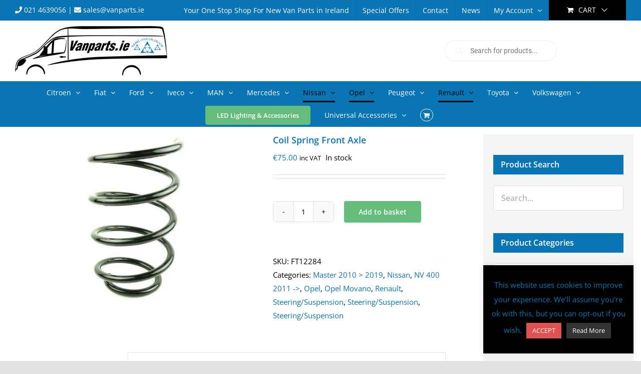

--- FILE ---
content_type: text/html; charset=UTF-8
request_url: https://vanparts.ie/product/coil-spring-front-axle
body_size: 43040
content:
<!DOCTYPE html>
<html class="avada-html-layout-wide avada-html-header-position-top" lang="en-GB" prefix="og: http://ogp.me/ns# fb: http://ogp.me/ns/fb#">
<head>
	<meta http-equiv="X-UA-Compatible" content="IE=edge" />
	<meta http-equiv="Content-Type" content="text/html; charset=utf-8"/>
	<meta name="viewport" content="width=device-width, initial-scale=1" />
	<meta name='robots' content='index, follow, max-image-preview:large, max-snippet:-1, max-video-preview:-1' />
	<style>img:is([sizes="auto" i], [sizes^="auto," i]) { contain-intrinsic-size: 3000px 1500px }</style>
	
	<!-- This site is optimized with the Yoast SEO plugin v26.7 - https://yoast.com/wordpress/plugins/seo/ -->
	<title>Coil Spring Front Axle - Van Parts</title>
	<link rel="canonical" href="https://vanparts.ie/product/coil-spring-front-axle" />
	<meta property="og:locale" content="en_GB" />
	<meta property="og:type" content="article" />
	<meta property="og:title" content="Coil Spring Front Axle - Van Parts" />
	<meta property="og:description" content="Coil Spring Front Axle x 1 &nbsp; We advise to [...]" />
	<meta property="og:url" content="https://vanparts.ie/product/coil-spring-front-axle" />
	<meta property="og:site_name" content="Van Parts" />
	<meta property="article:publisher" content="https://www.facebook.com/vanparts.ie" />
	<meta property="article:modified_time" content="2025-11-07T21:49:27+00:00" />
	<meta property="og:image" content="https://i0.wp.com/vanparts.ie/wp-content/uploads/2020/12/FT12284.jpg?fit=600%2C400&ssl=1" />
	<meta property="og:image:width" content="600" />
	<meta property="og:image:height" content="400" />
	<meta property="og:image:type" content="image/jpeg" />
	<meta name="twitter:card" content="summary_large_image" />
	<meta name="twitter:label1" content="Estimated reading time" />
	<meta name="twitter:data1" content="1 minute" />
	<script type="application/ld+json" class="yoast-schema-graph">{"@context":"https://schema.org","@graph":[{"@type":"WebPage","@id":"https://vanparts.ie/product/coil-spring-front-axle","url":"https://vanparts.ie/product/coil-spring-front-axle","name":"Coil Spring Front Axle - Van Parts","isPartOf":{"@id":"https://vanparts.ie/#website"},"primaryImageOfPage":{"@id":"https://vanparts.ie/product/coil-spring-front-axle#primaryimage"},"image":{"@id":"https://vanparts.ie/product/coil-spring-front-axle#primaryimage"},"thumbnailUrl":"https://i0.wp.com/vanparts.ie/wp-content/uploads/2020/12/FT12284.jpg?fit=600%2C400&ssl=1","datePublished":"2020-12-22T17:42:46+00:00","dateModified":"2025-11-07T21:49:27+00:00","breadcrumb":{"@id":"https://vanparts.ie/product/coil-spring-front-axle#breadcrumb"},"inLanguage":"en-GB","potentialAction":[{"@type":"ReadAction","target":["https://vanparts.ie/product/coil-spring-front-axle"]}]},{"@type":"ImageObject","inLanguage":"en-GB","@id":"https://vanparts.ie/product/coil-spring-front-axle#primaryimage","url":"https://i0.wp.com/vanparts.ie/wp-content/uploads/2020/12/FT12284.jpg?fit=600%2C400&ssl=1","contentUrl":"https://i0.wp.com/vanparts.ie/wp-content/uploads/2020/12/FT12284.jpg?fit=600%2C400&ssl=1","width":600,"height":400},{"@type":"BreadcrumbList","@id":"https://vanparts.ie/product/coil-spring-front-axle#breadcrumb","itemListElement":[{"@type":"ListItem","position":1,"name":"Home","item":"https://vanparts.ie/"},{"@type":"ListItem","position":2,"name":"Shop","item":"https://vanparts.ie/shop"},{"@type":"ListItem","position":3,"name":"Coil Spring Front Axle"}]},{"@type":"WebSite","@id":"https://vanparts.ie/#website","url":"https://vanparts.ie/","name":"Van Parts","description":"","publisher":{"@id":"https://vanparts.ie/#organization"},"potentialAction":[{"@type":"SearchAction","target":{"@type":"EntryPoint","urlTemplate":"https://vanparts.ie/?s={search_term_string}"},"query-input":{"@type":"PropertyValueSpecification","valueRequired":true,"valueName":"search_term_string"}}],"inLanguage":"en-GB"},{"@type":"Organization","@id":"https://vanparts.ie/#organization","name":"VanParts.ie","url":"https://vanparts.ie/","logo":{"@type":"ImageObject","inLanguage":"en-GB","@id":"https://vanparts.ie/#/schema/logo/image/","url":"https://i0.wp.com/vanparts.ie/wp-content/uploads/2022/08/LOGOPNG-e1659946329804.png?fit=1900%2C1439&ssl=1","contentUrl":"https://i0.wp.com/vanparts.ie/wp-content/uploads/2022/08/LOGOPNG-e1659946329804.png?fit=1900%2C1439&ssl=1","width":1900,"height":1439,"caption":"VanParts.ie"},"image":{"@id":"https://vanparts.ie/#/schema/logo/image/"},"sameAs":["https://www.facebook.com/vanparts.ie","https://www.instagram.com/vanparts.ie/"]}]}</script>
	<!-- / Yoast SEO plugin. -->


<link rel='dns-prefetch' href='//platform-api.sharethis.com' />
<link rel='dns-prefetch' href='//capi-automation.s3.us-east-2.amazonaws.com' />
<link rel='dns-prefetch' href='//stats.wp.com' />
<link rel='preconnect' href='//i0.wp.com' />
<link rel="alternate" type="application/rss+xml" title="Van Parts &raquo; Feed" href="https://vanparts.ie/feed" />
<link rel="alternate" type="application/rss+xml" title="Van Parts &raquo; Comments Feed" href="https://vanparts.ie/comments/feed" />
					<link rel="shortcut icon" href="https://vanparts.ie/wp-content/uploads/2020/10/apple-touch-icon-32x32-1.png" type="image/x-icon" />
		
					<!-- Apple Touch Icon -->
			<link rel="apple-touch-icon" sizes="180x180" href="https://vanparts.ie/wp-content/uploads/2020/10/apple-touch-icon-114x114-1.png">
		
					<!-- Android Icon -->
			<link rel="icon" sizes="192x192" href="https://vanparts.ie/wp-content/uploads/2020/10/apple-touch-icon-57x57-1.png">
		
					<!-- MS Edge Icon -->
			<meta name="msapplication-TileImage" content="https://vanparts.ie/wp-content/uploads/2020/10/apple-touch-icon-72x72-1.png">
									<meta name="description" content="Coil Spring Front Axle x 1
&nbsp;

We advise to replace coil springs in axle pairs

&nbsp;

Suitable for :

Renault Master FWD and RWD 2.3dci 2010 -&gt;

Nissan NV400 FWD and RWD 2.3dci 2011 -&gt;

Opel/Vauxhall Movano B FWD and RWD 2.3dci 2010 -&gt;"/>
				
		<meta property="og:locale" content="en_GB"/>
		<meta property="og:type" content="article"/>
		<meta property="og:site_name" content="Van Parts"/>
		<meta property="og:title" content="Coil Spring Front Axle - Van Parts"/>
				<meta property="og:description" content="Coil Spring Front Axle x 1
&nbsp;

We advise to replace coil springs in axle pairs

&nbsp;

Suitable for :

Renault Master FWD and RWD 2.3dci 2010 -&gt;

Nissan NV400 FWD and RWD 2.3dci 2011 -&gt;

Opel/Vauxhall Movano B FWD and RWD 2.3dci 2010 -&gt;"/>
				<meta property="og:url" content="https://vanparts.ie/product/coil-spring-front-axle"/>
													<meta property="article:modified_time" content="2025-11-07T21:49:27+00:00"/>
											<meta property="og:image" content="https://i0.wp.com/vanparts.ie/wp-content/uploads/2020/12/FT12284.jpg?fit=600%2C400&ssl=1"/>
		<meta property="og:image:width" content="600"/>
		<meta property="og:image:height" content="400"/>
		<meta property="og:image:type" content="image/jpeg"/>
				<script type="text/javascript">
/* <![CDATA[ */
window._wpemojiSettings = {"baseUrl":"https:\/\/s.w.org\/images\/core\/emoji\/15.0.3\/72x72\/","ext":".png","svgUrl":"https:\/\/s.w.org\/images\/core\/emoji\/15.0.3\/svg\/","svgExt":".svg","source":{"concatemoji":"https:\/\/vanparts.ie\/wp-includes\/js\/wp-emoji-release.min.js?ver=6.7.4"}};
/*! This file is auto-generated */
!function(i,n){var o,s,e;function c(e){try{var t={supportTests:e,timestamp:(new Date).valueOf()};sessionStorage.setItem(o,JSON.stringify(t))}catch(e){}}function p(e,t,n){e.clearRect(0,0,e.canvas.width,e.canvas.height),e.fillText(t,0,0);var t=new Uint32Array(e.getImageData(0,0,e.canvas.width,e.canvas.height).data),r=(e.clearRect(0,0,e.canvas.width,e.canvas.height),e.fillText(n,0,0),new Uint32Array(e.getImageData(0,0,e.canvas.width,e.canvas.height).data));return t.every(function(e,t){return e===r[t]})}function u(e,t,n){switch(t){case"flag":return n(e,"\ud83c\udff3\ufe0f\u200d\u26a7\ufe0f","\ud83c\udff3\ufe0f\u200b\u26a7\ufe0f")?!1:!n(e,"\ud83c\uddfa\ud83c\uddf3","\ud83c\uddfa\u200b\ud83c\uddf3")&&!n(e,"\ud83c\udff4\udb40\udc67\udb40\udc62\udb40\udc65\udb40\udc6e\udb40\udc67\udb40\udc7f","\ud83c\udff4\u200b\udb40\udc67\u200b\udb40\udc62\u200b\udb40\udc65\u200b\udb40\udc6e\u200b\udb40\udc67\u200b\udb40\udc7f");case"emoji":return!n(e,"\ud83d\udc26\u200d\u2b1b","\ud83d\udc26\u200b\u2b1b")}return!1}function f(e,t,n){var r="undefined"!=typeof WorkerGlobalScope&&self instanceof WorkerGlobalScope?new OffscreenCanvas(300,150):i.createElement("canvas"),a=r.getContext("2d",{willReadFrequently:!0}),o=(a.textBaseline="top",a.font="600 32px Arial",{});return e.forEach(function(e){o[e]=t(a,e,n)}),o}function t(e){var t=i.createElement("script");t.src=e,t.defer=!0,i.head.appendChild(t)}"undefined"!=typeof Promise&&(o="wpEmojiSettingsSupports",s=["flag","emoji"],n.supports={everything:!0,everythingExceptFlag:!0},e=new Promise(function(e){i.addEventListener("DOMContentLoaded",e,{once:!0})}),new Promise(function(t){var n=function(){try{var e=JSON.parse(sessionStorage.getItem(o));if("object"==typeof e&&"number"==typeof e.timestamp&&(new Date).valueOf()<e.timestamp+604800&&"object"==typeof e.supportTests)return e.supportTests}catch(e){}return null}();if(!n){if("undefined"!=typeof Worker&&"undefined"!=typeof OffscreenCanvas&&"undefined"!=typeof URL&&URL.createObjectURL&&"undefined"!=typeof Blob)try{var e="postMessage("+f.toString()+"("+[JSON.stringify(s),u.toString(),p.toString()].join(",")+"));",r=new Blob([e],{type:"text/javascript"}),a=new Worker(URL.createObjectURL(r),{name:"wpTestEmojiSupports"});return void(a.onmessage=function(e){c(n=e.data),a.terminate(),t(n)})}catch(e){}c(n=f(s,u,p))}t(n)}).then(function(e){for(var t in e)n.supports[t]=e[t],n.supports.everything=n.supports.everything&&n.supports[t],"flag"!==t&&(n.supports.everythingExceptFlag=n.supports.everythingExceptFlag&&n.supports[t]);n.supports.everythingExceptFlag=n.supports.everythingExceptFlag&&!n.supports.flag,n.DOMReady=!1,n.readyCallback=function(){n.DOMReady=!0}}).then(function(){return e}).then(function(){var e;n.supports.everything||(n.readyCallback(),(e=n.source||{}).concatemoji?t(e.concatemoji):e.wpemoji&&e.twemoji&&(t(e.twemoji),t(e.wpemoji)))}))}((window,document),window._wpemojiSettings);
/* ]]> */
</script>
<style id='wp-emoji-styles-inline-css' type='text/css'>

	img.wp-smiley, img.emoji {
		display: inline !important;
		border: none !important;
		box-shadow: none !important;
		height: 1em !important;
		width: 1em !important;
		margin: 0 0.07em !important;
		vertical-align: -0.1em !important;
		background: none !important;
		padding: 0 !important;
	}
</style>
<link rel='stylesheet' id='wp-block-library-css' href='https://vanparts.ie/wp-includes/css/dist/block-library/style.min.css?ver=6.7.4' type='text/css' media='all' />
<style id='wp-block-library-theme-inline-css' type='text/css'>
.wp-block-audio :where(figcaption){color:#555;font-size:13px;text-align:center}.is-dark-theme .wp-block-audio :where(figcaption){color:#ffffffa6}.wp-block-audio{margin:0 0 1em}.wp-block-code{border:1px solid #ccc;border-radius:4px;font-family:Menlo,Consolas,monaco,monospace;padding:.8em 1em}.wp-block-embed :where(figcaption){color:#555;font-size:13px;text-align:center}.is-dark-theme .wp-block-embed :where(figcaption){color:#ffffffa6}.wp-block-embed{margin:0 0 1em}.blocks-gallery-caption{color:#555;font-size:13px;text-align:center}.is-dark-theme .blocks-gallery-caption{color:#ffffffa6}:root :where(.wp-block-image figcaption){color:#555;font-size:13px;text-align:center}.is-dark-theme :root :where(.wp-block-image figcaption){color:#ffffffa6}.wp-block-image{margin:0 0 1em}.wp-block-pullquote{border-bottom:4px solid;border-top:4px solid;color:currentColor;margin-bottom:1.75em}.wp-block-pullquote cite,.wp-block-pullquote footer,.wp-block-pullquote__citation{color:currentColor;font-size:.8125em;font-style:normal;text-transform:uppercase}.wp-block-quote{border-left:.25em solid;margin:0 0 1.75em;padding-left:1em}.wp-block-quote cite,.wp-block-quote footer{color:currentColor;font-size:.8125em;font-style:normal;position:relative}.wp-block-quote:where(.has-text-align-right){border-left:none;border-right:.25em solid;padding-left:0;padding-right:1em}.wp-block-quote:where(.has-text-align-center){border:none;padding-left:0}.wp-block-quote.is-large,.wp-block-quote.is-style-large,.wp-block-quote:where(.is-style-plain){border:none}.wp-block-search .wp-block-search__label{font-weight:700}.wp-block-search__button{border:1px solid #ccc;padding:.375em .625em}:where(.wp-block-group.has-background){padding:1.25em 2.375em}.wp-block-separator.has-css-opacity{opacity:.4}.wp-block-separator{border:none;border-bottom:2px solid;margin-left:auto;margin-right:auto}.wp-block-separator.has-alpha-channel-opacity{opacity:1}.wp-block-separator:not(.is-style-wide):not(.is-style-dots){width:100px}.wp-block-separator.has-background:not(.is-style-dots){border-bottom:none;height:1px}.wp-block-separator.has-background:not(.is-style-wide):not(.is-style-dots){height:2px}.wp-block-table{margin:0 0 1em}.wp-block-table td,.wp-block-table th{word-break:normal}.wp-block-table :where(figcaption){color:#555;font-size:13px;text-align:center}.is-dark-theme .wp-block-table :where(figcaption){color:#ffffffa6}.wp-block-video :where(figcaption){color:#555;font-size:13px;text-align:center}.is-dark-theme .wp-block-video :where(figcaption){color:#ffffffa6}.wp-block-video{margin:0 0 1em}:root :where(.wp-block-template-part.has-background){margin-bottom:0;margin-top:0;padding:1.25em 2.375em}
</style>
<link rel='stylesheet' id='mediaelement-css' href='https://vanparts.ie/wp-includes/js/mediaelement/mediaelementplayer-legacy.min.css?ver=4.2.17' type='text/css' media='all' />
<link rel='stylesheet' id='wp-mediaelement-css' href='https://vanparts.ie/wp-includes/js/mediaelement/wp-mediaelement.min.css?ver=6.7.4' type='text/css' media='all' />
<style id='jetpack-sharing-buttons-style-inline-css' type='text/css'>
.jetpack-sharing-buttons__services-list{display:flex;flex-direction:row;flex-wrap:wrap;gap:0;list-style-type:none;margin:5px;padding:0}.jetpack-sharing-buttons__services-list.has-small-icon-size{font-size:12px}.jetpack-sharing-buttons__services-list.has-normal-icon-size{font-size:16px}.jetpack-sharing-buttons__services-list.has-large-icon-size{font-size:24px}.jetpack-sharing-buttons__services-list.has-huge-icon-size{font-size:36px}@media print{.jetpack-sharing-buttons__services-list{display:none!important}}.editor-styles-wrapper .wp-block-jetpack-sharing-buttons{gap:0;padding-inline-start:0}ul.jetpack-sharing-buttons__services-list.has-background{padding:1.25em 2.375em}
</style>
<style id='classic-theme-styles-inline-css' type='text/css'>
/*! This file is auto-generated */
.wp-block-button__link{color:#fff;background-color:#32373c;border-radius:9999px;box-shadow:none;text-decoration:none;padding:calc(.667em + 2px) calc(1.333em + 2px);font-size:1.125em}.wp-block-file__button{background:#32373c;color:#fff;text-decoration:none}
</style>
<style id='global-styles-inline-css' type='text/css'>
:root{--wp--preset--aspect-ratio--square: 1;--wp--preset--aspect-ratio--4-3: 4/3;--wp--preset--aspect-ratio--3-4: 3/4;--wp--preset--aspect-ratio--3-2: 3/2;--wp--preset--aspect-ratio--2-3: 2/3;--wp--preset--aspect-ratio--16-9: 16/9;--wp--preset--aspect-ratio--9-16: 9/16;--wp--preset--color--black: #000000;--wp--preset--color--cyan-bluish-gray: #abb8c3;--wp--preset--color--white: #ffffff;--wp--preset--color--pale-pink: #f78da7;--wp--preset--color--vivid-red: #cf2e2e;--wp--preset--color--luminous-vivid-orange: #ff6900;--wp--preset--color--luminous-vivid-amber: #fcb900;--wp--preset--color--light-green-cyan: #7bdcb5;--wp--preset--color--vivid-green-cyan: #00d084;--wp--preset--color--pale-cyan-blue: #8ed1fc;--wp--preset--color--vivid-cyan-blue: #0693e3;--wp--preset--color--vivid-purple: #9b51e0;--wp--preset--color--awb-color-1: rgba(255,255,255,1);--wp--preset--color--awb-color-2: rgba(249,249,251,1);--wp--preset--color--awb-color-3: rgba(242,243,245,1);--wp--preset--color--awb-color-4: rgba(226,226,226,1);--wp--preset--color--awb-color-5: rgba(9,117,181,1);--wp--preset--color--awb-color-6: rgba(74,78,87,1);--wp--preset--color--awb-color-7: rgba(33,41,52,1);--wp--preset--color--awb-color-8: rgba(0,0,0,1);--wp--preset--color--awb-color-custom-10: rgba(101,188,123,1);--wp--preset--color--awb-color-custom-11: rgba(51,51,51,1);--wp--preset--color--awb-color-custom-12: rgba(223,82,81,1);--wp--preset--color--awb-color-custom-13: rgba(158,160,164,1);--wp--preset--color--awb-color-custom-14: rgba(242,243,245,0.7);--wp--preset--color--awb-color-custom-15: rgba(242,243,245,0.8);--wp--preset--gradient--vivid-cyan-blue-to-vivid-purple: linear-gradient(135deg,rgba(6,147,227,1) 0%,rgb(155,81,224) 100%);--wp--preset--gradient--light-green-cyan-to-vivid-green-cyan: linear-gradient(135deg,rgb(122,220,180) 0%,rgb(0,208,130) 100%);--wp--preset--gradient--luminous-vivid-amber-to-luminous-vivid-orange: linear-gradient(135deg,rgba(252,185,0,1) 0%,rgba(255,105,0,1) 100%);--wp--preset--gradient--luminous-vivid-orange-to-vivid-red: linear-gradient(135deg,rgba(255,105,0,1) 0%,rgb(207,46,46) 100%);--wp--preset--gradient--very-light-gray-to-cyan-bluish-gray: linear-gradient(135deg,rgb(238,238,238) 0%,rgb(169,184,195) 100%);--wp--preset--gradient--cool-to-warm-spectrum: linear-gradient(135deg,rgb(74,234,220) 0%,rgb(151,120,209) 20%,rgb(207,42,186) 40%,rgb(238,44,130) 60%,rgb(251,105,98) 80%,rgb(254,248,76) 100%);--wp--preset--gradient--blush-light-purple: linear-gradient(135deg,rgb(255,206,236) 0%,rgb(152,150,240) 100%);--wp--preset--gradient--blush-bordeaux: linear-gradient(135deg,rgb(254,205,165) 0%,rgb(254,45,45) 50%,rgb(107,0,62) 100%);--wp--preset--gradient--luminous-dusk: linear-gradient(135deg,rgb(255,203,112) 0%,rgb(199,81,192) 50%,rgb(65,88,208) 100%);--wp--preset--gradient--pale-ocean: linear-gradient(135deg,rgb(255,245,203) 0%,rgb(182,227,212) 50%,rgb(51,167,181) 100%);--wp--preset--gradient--electric-grass: linear-gradient(135deg,rgb(202,248,128) 0%,rgb(113,206,126) 100%);--wp--preset--gradient--midnight: linear-gradient(135deg,rgb(2,3,129) 0%,rgb(40,116,252) 100%);--wp--preset--font-size--small: 11.25px;--wp--preset--font-size--medium: 20px;--wp--preset--font-size--large: 22.5px;--wp--preset--font-size--x-large: 42px;--wp--preset--font-size--normal: 15px;--wp--preset--font-size--xlarge: 30px;--wp--preset--font-size--huge: 45px;--wp--preset--spacing--20: 0.44rem;--wp--preset--spacing--30: 0.67rem;--wp--preset--spacing--40: 1rem;--wp--preset--spacing--50: 1.5rem;--wp--preset--spacing--60: 2.25rem;--wp--preset--spacing--70: 3.38rem;--wp--preset--spacing--80: 5.06rem;--wp--preset--shadow--natural: 6px 6px 9px rgba(0, 0, 0, 0.2);--wp--preset--shadow--deep: 12px 12px 50px rgba(0, 0, 0, 0.4);--wp--preset--shadow--sharp: 6px 6px 0px rgba(0, 0, 0, 0.2);--wp--preset--shadow--outlined: 6px 6px 0px -3px rgba(255, 255, 255, 1), 6px 6px rgba(0, 0, 0, 1);--wp--preset--shadow--crisp: 6px 6px 0px rgba(0, 0, 0, 1);}:where(.is-layout-flex){gap: 0.5em;}:where(.is-layout-grid){gap: 0.5em;}body .is-layout-flex{display: flex;}.is-layout-flex{flex-wrap: wrap;align-items: center;}.is-layout-flex > :is(*, div){margin: 0;}body .is-layout-grid{display: grid;}.is-layout-grid > :is(*, div){margin: 0;}:where(.wp-block-columns.is-layout-flex){gap: 2em;}:where(.wp-block-columns.is-layout-grid){gap: 2em;}:where(.wp-block-post-template.is-layout-flex){gap: 1.25em;}:where(.wp-block-post-template.is-layout-grid){gap: 1.25em;}.has-black-color{color: var(--wp--preset--color--black) !important;}.has-cyan-bluish-gray-color{color: var(--wp--preset--color--cyan-bluish-gray) !important;}.has-white-color{color: var(--wp--preset--color--white) !important;}.has-pale-pink-color{color: var(--wp--preset--color--pale-pink) !important;}.has-vivid-red-color{color: var(--wp--preset--color--vivid-red) !important;}.has-luminous-vivid-orange-color{color: var(--wp--preset--color--luminous-vivid-orange) !important;}.has-luminous-vivid-amber-color{color: var(--wp--preset--color--luminous-vivid-amber) !important;}.has-light-green-cyan-color{color: var(--wp--preset--color--light-green-cyan) !important;}.has-vivid-green-cyan-color{color: var(--wp--preset--color--vivid-green-cyan) !important;}.has-pale-cyan-blue-color{color: var(--wp--preset--color--pale-cyan-blue) !important;}.has-vivid-cyan-blue-color{color: var(--wp--preset--color--vivid-cyan-blue) !important;}.has-vivid-purple-color{color: var(--wp--preset--color--vivid-purple) !important;}.has-black-background-color{background-color: var(--wp--preset--color--black) !important;}.has-cyan-bluish-gray-background-color{background-color: var(--wp--preset--color--cyan-bluish-gray) !important;}.has-white-background-color{background-color: var(--wp--preset--color--white) !important;}.has-pale-pink-background-color{background-color: var(--wp--preset--color--pale-pink) !important;}.has-vivid-red-background-color{background-color: var(--wp--preset--color--vivid-red) !important;}.has-luminous-vivid-orange-background-color{background-color: var(--wp--preset--color--luminous-vivid-orange) !important;}.has-luminous-vivid-amber-background-color{background-color: var(--wp--preset--color--luminous-vivid-amber) !important;}.has-light-green-cyan-background-color{background-color: var(--wp--preset--color--light-green-cyan) !important;}.has-vivid-green-cyan-background-color{background-color: var(--wp--preset--color--vivid-green-cyan) !important;}.has-pale-cyan-blue-background-color{background-color: var(--wp--preset--color--pale-cyan-blue) !important;}.has-vivid-cyan-blue-background-color{background-color: var(--wp--preset--color--vivid-cyan-blue) !important;}.has-vivid-purple-background-color{background-color: var(--wp--preset--color--vivid-purple) !important;}.has-black-border-color{border-color: var(--wp--preset--color--black) !important;}.has-cyan-bluish-gray-border-color{border-color: var(--wp--preset--color--cyan-bluish-gray) !important;}.has-white-border-color{border-color: var(--wp--preset--color--white) !important;}.has-pale-pink-border-color{border-color: var(--wp--preset--color--pale-pink) !important;}.has-vivid-red-border-color{border-color: var(--wp--preset--color--vivid-red) !important;}.has-luminous-vivid-orange-border-color{border-color: var(--wp--preset--color--luminous-vivid-orange) !important;}.has-luminous-vivid-amber-border-color{border-color: var(--wp--preset--color--luminous-vivid-amber) !important;}.has-light-green-cyan-border-color{border-color: var(--wp--preset--color--light-green-cyan) !important;}.has-vivid-green-cyan-border-color{border-color: var(--wp--preset--color--vivid-green-cyan) !important;}.has-pale-cyan-blue-border-color{border-color: var(--wp--preset--color--pale-cyan-blue) !important;}.has-vivid-cyan-blue-border-color{border-color: var(--wp--preset--color--vivid-cyan-blue) !important;}.has-vivid-purple-border-color{border-color: var(--wp--preset--color--vivid-purple) !important;}.has-vivid-cyan-blue-to-vivid-purple-gradient-background{background: var(--wp--preset--gradient--vivid-cyan-blue-to-vivid-purple) !important;}.has-light-green-cyan-to-vivid-green-cyan-gradient-background{background: var(--wp--preset--gradient--light-green-cyan-to-vivid-green-cyan) !important;}.has-luminous-vivid-amber-to-luminous-vivid-orange-gradient-background{background: var(--wp--preset--gradient--luminous-vivid-amber-to-luminous-vivid-orange) !important;}.has-luminous-vivid-orange-to-vivid-red-gradient-background{background: var(--wp--preset--gradient--luminous-vivid-orange-to-vivid-red) !important;}.has-very-light-gray-to-cyan-bluish-gray-gradient-background{background: var(--wp--preset--gradient--very-light-gray-to-cyan-bluish-gray) !important;}.has-cool-to-warm-spectrum-gradient-background{background: var(--wp--preset--gradient--cool-to-warm-spectrum) !important;}.has-blush-light-purple-gradient-background{background: var(--wp--preset--gradient--blush-light-purple) !important;}.has-blush-bordeaux-gradient-background{background: var(--wp--preset--gradient--blush-bordeaux) !important;}.has-luminous-dusk-gradient-background{background: var(--wp--preset--gradient--luminous-dusk) !important;}.has-pale-ocean-gradient-background{background: var(--wp--preset--gradient--pale-ocean) !important;}.has-electric-grass-gradient-background{background: var(--wp--preset--gradient--electric-grass) !important;}.has-midnight-gradient-background{background: var(--wp--preset--gradient--midnight) !important;}.has-small-font-size{font-size: var(--wp--preset--font-size--small) !important;}.has-medium-font-size{font-size: var(--wp--preset--font-size--medium) !important;}.has-large-font-size{font-size: var(--wp--preset--font-size--large) !important;}.has-x-large-font-size{font-size: var(--wp--preset--font-size--x-large) !important;}
:where(.wp-block-post-template.is-layout-flex){gap: 1.25em;}:where(.wp-block-post-template.is-layout-grid){gap: 1.25em;}
:where(.wp-block-columns.is-layout-flex){gap: 2em;}:where(.wp-block-columns.is-layout-grid){gap: 2em;}
:root :where(.wp-block-pullquote){font-size: 1.5em;line-height: 1.6;}
</style>
<link rel='stylesheet' id='cookie-law-info-css' href='https://vanparts.ie/wp-content/plugins/cookie-law-info/legacy/public/css/cookie-law-info-public.css?ver=3.3.9.1' type='text/css' media='all' />
<link rel='stylesheet' id='cookie-law-info-gdpr-css' href='https://vanparts.ie/wp-content/plugins/cookie-law-info/legacy/public/css/cookie-law-info-gdpr.css?ver=3.3.9.1' type='text/css' media='all' />
<style id='woocommerce-inline-inline-css' type='text/css'>
.woocommerce form .form-row .required { visibility: visible; }
</style>
<link rel='stylesheet' id='select2-css' href='https://vanparts.ie/wp-content/plugins/woocommerce/assets/css/select2.css?ver=10.3.7' type='text/css' media='all' />
<link rel='stylesheet' id='b2bking_main_style-css' href='https://vanparts.ie/wp-content/plugins/codecanyon-vNPMOqh6-b2bking-the-ultimate-woocommerce-b2b-plugin/public/../includes/assets/css/style.css?ver=6.7.4' type='text/css' media='all' />
<link rel='stylesheet' id='dataTables-css' href='https://vanparts.ie/wp-content/plugins/codecanyon-vNPMOqh6-b2bking-the-ultimate-woocommerce-b2b-plugin/public/../includes/assets/lib/dataTables/jquery.dataTables.min.css?ver=6.7.4' type='text/css' media='all' />
<link rel='stylesheet' id='brands-styles-css' href='https://vanparts.ie/wp-content/plugins/woocommerce/assets/css/brands.css?ver=10.3.7' type='text/css' media='all' />
<link rel='stylesheet' id='dgwt-wcas-style-css' href='https://vanparts.ie/wp-content/plugins/ajax-search-for-woocommerce/assets/css/style.min.css?ver=1.32.2' type='text/css' media='all' />
<link rel='stylesheet' id='fusion-dynamic-css-css' href='https://vanparts.ie/wp-content/uploads/fusion-styles/f86b289f685a9a69b12d76f310d9a39e.min.css?ver=3.11.14' type='text/css' media='all' />
<script type="text/template" id="tmpl-variation-template">
	<div class="woocommerce-variation-description">{{{ data.variation.variation_description }}}</div>
	<div class="woocommerce-variation-price">{{{ data.variation.price_html }}}</div>
	<div class="woocommerce-variation-availability">{{{ data.variation.availability_html }}}</div>
</script>
<script type="text/template" id="tmpl-unavailable-variation-template">
	<p role="alert">Sorry, this product is unavailable. Please choose a different combination.</p>
</script>
<script type="text/javascript" src="https://vanparts.ie/wp-includes/js/jquery/jquery.min.js?ver=3.7.1" id="jquery-core-js"></script>
<script type="text/javascript" src="https://vanparts.ie/wp-includes/js/jquery/jquery-migrate.min.js?ver=3.4.1" id="jquery-migrate-js"></script>
<script type="text/javascript" id="cookie-law-info-js-extra">
/* <![CDATA[ */
var Cli_Data = {"nn_cookie_ids":[],"cookielist":[],"non_necessary_cookies":[],"ccpaEnabled":"","ccpaRegionBased":"","ccpaBarEnabled":"","strictlyEnabled":["necessary","obligatoire"],"ccpaType":"gdpr","js_blocking":"1","custom_integration":"","triggerDomRefresh":"","secure_cookies":""};
var cli_cookiebar_settings = {"animate_speed_hide":"500","animate_speed_show":"500","background":"#000000","border":"#b1a6a6c2","border_on":"","button_1_button_colour":"#df5251","button_1_button_hover":"#b24241","button_1_link_colour":"#fff","button_1_as_button":"1","button_1_new_win":"","button_2_button_colour":"#333","button_2_button_hover":"#292929","button_2_link_colour":"#ffffff","button_2_as_button":"1","button_2_hidebar":"","button_3_button_colour":"#3566bb","button_3_button_hover":"#2a5296","button_3_link_colour":"#fff","button_3_as_button":"1","button_3_new_win":"","button_4_button_colour":"#000","button_4_button_hover":"#000000","button_4_link_colour":"#333333","button_4_as_button":"","button_7_button_colour":"#61a229","button_7_button_hover":"#4e8221","button_7_link_colour":"#fff","button_7_as_button":"1","button_7_new_win":"","font_family":"inherit","header_fix":"","notify_animate_hide":"1","notify_animate_show":"","notify_div_id":"#cookie-law-info-bar","notify_position_horizontal":"right","notify_position_vertical":"bottom","scroll_close":"","scroll_close_reload":"","accept_close_reload":"","reject_close_reload":"","showagain_tab":"","showagain_background":"#fff","showagain_border":"#000","showagain_div_id":"#cookie-law-info-again","showagain_x_position":"100px","text":"#0975b5","show_once_yn":"","show_once":"10000","logging_on":"","as_popup":"","popup_overlay":"1","bar_heading_text":"","cookie_bar_as":"widget","popup_showagain_position":"bottom-right","widget_position":"right"};
var log_object = {"ajax_url":"https:\/\/vanparts.ie\/wp-admin\/admin-ajax.php"};
/* ]]> */
</script>
<script type="text/javascript" src="https://vanparts.ie/wp-content/plugins/cookie-law-info/legacy/public/js/cookie-law-info-public.js?ver=3.3.9.1" id="cookie-law-info-js"></script>
<script type="text/javascript" id="tt4b_ajax_script-js-extra">
/* <![CDATA[ */
var tt4b_script_vars = {"pixel_code":"D1TP0HRC77U2AQ7NN6KG","currency":"EUR","country":"IE","advanced_matching":"1"};
/* ]]> */
</script>
<script type="text/javascript" src="https://vanparts.ie/wp-content/plugins/tiktok-for-business/admin/js/ajaxSnippet.js?ver=v1" id="tt4b_ajax_script-js"></script>
<script type="text/javascript" src="https://vanparts.ie/wp-content/plugins/woocommerce/assets/js/jquery-blockui/jquery.blockUI.min.js?ver=2.7.0-wc.10.3.7" id="wc-jquery-blockui-js" defer="defer" data-wp-strategy="defer"></script>
<script type="text/javascript" id="wc-add-to-cart-js-extra">
/* <![CDATA[ */
var wc_add_to_cart_params = {"ajax_url":"\/wp-admin\/admin-ajax.php","wc_ajax_url":"\/?wc-ajax=%%endpoint%%","i18n_view_cart":"View basket","cart_url":"https:\/\/vanparts.ie\/basket","is_cart":"","cart_redirect_after_add":"no"};
/* ]]> */
</script>
<script type="text/javascript" src="https://vanparts.ie/wp-content/plugins/woocommerce/assets/js/frontend/add-to-cart.min.js?ver=10.3.7" id="wc-add-to-cart-js" defer="defer" data-wp-strategy="defer"></script>
<script type="text/javascript" src="https://vanparts.ie/wp-content/plugins/woocommerce/assets/js/zoom/jquery.zoom.min.js?ver=1.7.21-wc.10.3.7" id="wc-zoom-js" defer="defer" data-wp-strategy="defer"></script>
<script type="text/javascript" src="https://vanparts.ie/wp-content/plugins/woocommerce/assets/js/flexslider/jquery.flexslider.min.js?ver=2.7.2-wc.10.3.7" id="wc-flexslider-js" defer="defer" data-wp-strategy="defer"></script>
<script type="text/javascript" id="wc-single-product-js-extra">
/* <![CDATA[ */
var wc_single_product_params = {"i18n_required_rating_text":"Please select a rating","i18n_rating_options":["1 of 5 stars","2 of 5 stars","3 of 5 stars","4 of 5 stars","5 of 5 stars"],"i18n_product_gallery_trigger_text":"View full-screen image gallery","review_rating_required":"yes","flexslider":{"rtl":false,"animation":"slide","smoothHeight":true,"directionNav":true,"controlNav":"thumbnails","slideshow":false,"animationSpeed":500,"animationLoop":false,"allowOneSlide":false,"prevText":"<i class=\"awb-icon-angle-left\"><\/i>","nextText":"<i class=\"awb-icon-angle-right\"><\/i>"},"zoom_enabled":"1","zoom_options":[],"photoswipe_enabled":"","photoswipe_options":{"shareEl":false,"closeOnScroll":false,"history":false,"hideAnimationDuration":0,"showAnimationDuration":0},"flexslider_enabled":"1"};
/* ]]> */
</script>
<script type="text/javascript" src="https://vanparts.ie/wp-content/plugins/woocommerce/assets/js/frontend/single-product.min.js?ver=10.3.7" id="wc-single-product-js" defer="defer" data-wp-strategy="defer"></script>
<script type="text/javascript" src="https://vanparts.ie/wp-content/plugins/woocommerce/assets/js/js-cookie/js.cookie.min.js?ver=2.1.4-wc.10.3.7" id="wc-js-cookie-js" defer="defer" data-wp-strategy="defer"></script>
<script type="text/javascript" id="woocommerce-js-extra">
/* <![CDATA[ */
var woocommerce_params = {"ajax_url":"\/wp-admin\/admin-ajax.php","wc_ajax_url":"\/?wc-ajax=%%endpoint%%","i18n_password_show":"Show password","i18n_password_hide":"Hide password"};
/* ]]> */
</script>
<script type="text/javascript" src="https://vanparts.ie/wp-content/plugins/woocommerce/assets/js/frontend/woocommerce.min.js?ver=10.3.7" id="woocommerce-js" defer="defer" data-wp-strategy="defer"></script>
<script type="text/javascript" src="https://vanparts.ie/wp-content/plugins/woocommerce/assets/js/selectWoo/selectWoo.full.min.js?ver=1.0.9-wc.10.3.7" id="selectWoo-js" defer="defer" data-wp-strategy="defer"></script>
<script type="text/javascript" id="wc-country-select-js-extra">
/* <![CDATA[ */
var wc_country_select_params = {"countries":"{\"IE\":{\"CW\":\"Carlow\",\"CN\":\"Cavan\",\"CE\":\"Clare\",\"CO\":\"Cork\",\"DL\":\"Donegal\",\"D\":\"Dublin\",\"G\":\"Galway\",\"KY\":\"Kerry\",\"KE\":\"Kildare\",\"KK\":\"Kilkenny\",\"LS\":\"Laois\",\"LM\":\"Leitrim\",\"LK\":\"Limerick\",\"LD\":\"Longford\",\"LH\":\"Louth\",\"MO\":\"Mayo\",\"MH\":\"Meath\",\"MN\":\"Monaghan\",\"OY\":\"Offaly\",\"RN\":\"Roscommon\",\"SO\":\"Sligo\",\"TA\":\"Tipperary\",\"WD\":\"Waterford\",\"WH\":\"Westmeath\",\"WX\":\"Wexford\",\"WW\":\"Wicklow\"}}","i18n_select_state_text":"Select an option\u2026","i18n_no_matches":"No matches found","i18n_ajax_error":"Loading failed","i18n_input_too_short_1":"Please enter 1 or more characters","i18n_input_too_short_n":"Please enter %qty% or more characters","i18n_input_too_long_1":"Please delete 1 character","i18n_input_too_long_n":"Please delete %qty% characters","i18n_selection_too_long_1":"You can only select 1 item","i18n_selection_too_long_n":"You can only select %qty% items","i18n_load_more":"Loading more results\u2026","i18n_searching":"Searching\u2026"};
/* ]]> */
</script>
<script type="text/javascript" src="https://vanparts.ie/wp-content/plugins/woocommerce/assets/js/frontend/country-select.min.js?ver=10.3.7" id="wc-country-select-js" defer="defer" data-wp-strategy="defer"></script>
<script type="text/javascript" src="https://vanparts.ie/wp-includes/js/underscore.min.js?ver=1.13.7" id="underscore-js"></script>
<script type="text/javascript" id="wp-util-js-extra">
/* <![CDATA[ */
var _wpUtilSettings = {"ajax":{"url":"\/wp-admin\/admin-ajax.php"}};
/* ]]> */
</script>
<script type="text/javascript" src="https://vanparts.ie/wp-includes/js/wp-util.min.js?ver=6.7.4" id="wp-util-js"></script>
<script type="text/javascript" id="wc-add-to-cart-variation-js-extra">
/* <![CDATA[ */
var wc_add_to_cart_variation_params = {"wc_ajax_url":"\/?wc-ajax=%%endpoint%%","i18n_no_matching_variations_text":"Sorry, no products matched your selection. Please choose a different combination.","i18n_make_a_selection_text":"Please select some product options before adding this product to your basket.","i18n_unavailable_text":"Sorry, this product is unavailable. Please choose a different combination.","i18n_reset_alert_text":"Your selection has been reset. Please select some product options before adding this product to your cart."};
/* ]]> */
</script>
<script type="text/javascript" src="https://vanparts.ie/wp-content/plugins/woocommerce/assets/js/frontend/add-to-cart-variation.min.js?ver=10.3.7" id="wc-add-to-cart-variation-js" defer="defer" data-wp-strategy="defer"></script>
<script type="text/javascript" src="//platform-api.sharethis.com/js/sharethis.js#source=googleanalytics-wordpress#product=ga&amp;property=60dcdc5a1db1e1001276f7f4" id="googleanalytics-platform-sharethis-js"></script>
<link rel="https://api.w.org/" href="https://vanparts.ie/wp-json/" /><link rel="alternate" title="JSON" type="application/json" href="https://vanparts.ie/wp-json/wp/v2/product/2043" /><link rel="EditURI" type="application/rsd+xml" title="RSD" href="https://vanparts.ie/xmlrpc.php?rsd" />
<meta name="generator" content="WordPress 6.7.4" />
<meta name="generator" content="WooCommerce 10.3.7" />
<link rel='shortlink' href='https://vanparts.ie/?p=2043' />
<link rel="alternate" title="oEmbed (JSON)" type="application/json+oembed" href="https://vanparts.ie/wp-json/oembed/1.0/embed?url=https%3A%2F%2Fvanparts.ie%2Fproduct%2Fcoil-spring-front-axle" />
<link rel="alternate" title="oEmbed (XML)" type="text/xml+oembed" href="https://vanparts.ie/wp-json/oembed/1.0/embed?url=https%3A%2F%2Fvanparts.ie%2Fproduct%2Fcoil-spring-front-axle&#038;format=xml" />

<!--BEGIN: TRACKING CODE MANAGER (v2.5.0) BY INTELLYWP.COM IN HEAD//-->
<!-- Facebook Pixel Code -->
<script>
!function(f,b,e,v,n,t,s)
{if(f.fbq)return;n=f.fbq=function(){n.callMethod?
n.callMethod.apply(n,arguments):n.queue.push(arguments)};
if(!f._fbq)f._fbq=n;n.push=n;n.loaded=!0;n.version='2.0';
n.queue=[];t=b.createElement(e);t.async=!0;
t.src=v;s=b.getElementsByTagName(e)[0];
s.parentNode.insertBefore(t,s)}(window, document,'script',
'https://connect.facebook.net/en_US/fbevents.js');
fbq('init', '195969915593311');
fbq('track', 'PageView');
</script>
<noscript><img height="1" width="1" src="https://www.facebook.com/tr?id=195969915593311&ev=PageView&noscript=1" /></noscript>
<!-- End Facebook Pixel Code -->
<meta name="facebook-domain-verification" content="keam9dzvk81aelt7ec5vgbpm0bhrs6" />
<!-- Global site tag (gtag.js) - Google Analytics -->
<script async src="https://www.googletagmanager.com/gtag/js?id=UA-179930948-1"></script>
<script>
  window.dataLayer = window.dataLayer || [];
  function gtag(){dataLayer.push(arguments);}
  gtag('js', new Date());

  gtag('config', 'UA-179930948-1');
</script>
<meta name="google-site-verification" content="vzmpyQ4eSmCJkipQ2DrkqRJhOoBv4TMlWxxnZyJuGps" />
<!--END: https://wordpress.org/plugins/tracking-code-manager IN HEAD//-->	<style>img#wpstats{display:none}</style>
				<style>
			.dgwt-wcas-ico-magnifier,.dgwt-wcas-ico-magnifier-handler{max-width:20px}.dgwt-wcas-search-wrapp{max-width:200px}.dgwt-wcas-search-wrapp .dgwt-wcas-sf-wrapp .dgwt-wcas-search-submit::before{}.dgwt-wcas-search-wrapp .dgwt-wcas-sf-wrapp .dgwt-wcas-search-submit:hover::before,.dgwt-wcas-search-wrapp .dgwt-wcas-sf-wrapp .dgwt-wcas-search-submit:focus::before{}.dgwt-wcas-search-wrapp .dgwt-wcas-sf-wrapp .dgwt-wcas-search-submit,.dgwt-wcas-om-bar .dgwt-wcas-om-return{color:#f4f4f4}.dgwt-wcas-search-wrapp .dgwt-wcas-ico-magnifier,.dgwt-wcas-search-wrapp .dgwt-wcas-sf-wrapp .dgwt-wcas-search-submit svg path,.dgwt-wcas-om-bar .dgwt-wcas-om-return svg path{fill:#f4f4f4}		</style>
			<style>
		.fusion-secondary-menu-search {
			width: 500px;
		}

		.fusion-flyout-search .dgwt-wcas-search-wrapp {
			margin-top: 21px;
		}

		.dgwt-wcas-details-wrapp .quantity {
			width: auto;
		}

		.fusion-main-menu-search .dgwt-wcas-search-wrapp {
			margin-top: calc((var(--nav_height) / 2) - (var(--nav_typography-font-size) / 2));
		}

		.fusion-header-v7 .fusion-main-menu-search .dgwt-wcas-search-wrapp {
			margin-top: 0;
		}

		.dgwt-wcas-ico-magnifier, .dgwt-wcas-ico-magnifier-handler {
			max-width: none;
			fill: var(--nav_typography-color);
			max-height: var(--nav_typography-font-size);
		}

		.dgwt-wcas-ico-magnifier:hover, .dgwt-wcas-ico-magnifier-handler:hover {
			fill: var(--menu_hover_first_color);
		}

		.dgwt-wcas-sf-wrapp .dgwt-wcas-ico-magnifier:hover {
			fill: currentColor;
			opacity: 0.7;
		}

		.fusion-is-sticky .dgwt-wcas-ico-magnifier, .fusion-is-sticky .dgwt-wcas-ico-magnifier-handler {
			fill: var(--header_sticky_menu_color);
		}

		.fusion-is-sticky .dgwt-wcas-ico-magnifier:hover, .fusion-is-sticky .dgwt-wcas-ico-magnifier-handler:hover {
			fill: var(--menu_hover_first_color);
		}

		.fusion-header-v4 .fusion-main-menu {
			overflow: visible;
		}

		.fusion-search-form {
			display: none;
		}

		html:not(.dgwt-wcas-overlay-mobile-on) .fusion-header-v4 .fusion-main-menu .dgwt-wcas-search-wrapp.dgwt-wcas-layout-icon .dgwt-wcas-search-form {
			top: 100%;
		}

		.fusion-header-v4 .fusion-main-menu .dgwt-wcas-layout-icon-open .dgwt-wcas-search-icon-arrow {
			top: calc(100% + -4px);
		}

		.fusion-main-menu .fusion-main-menu-search a:after {
			display: none !important;
		}

		.menu-item > .dgwt-wcas-layout-icon {
			display: flex;
			flex-direction: row;
			justify-content: center;
			align-items: center;
		}

		@media (max-width: 1100px) {
			.fusion-flyout-search .dgwt-wcas-search-wrapp {
				margin-top: 73px;
				max-width: 100%;
				padding: 0 30px 0 30px;
			}

		}

		@media (max-width: 800px) {
			.fusion-logo .dgwt-wcas-search-wrapp {
				display: none;
			}
		}
	</style>
		<!-- Google site verification - Google for WooCommerce -->
<meta name="google-site-verification" content="vzmpyQ4eSmCJkipQ2DrkqRJhOoBv4TMlWxxnZyJuGps" />
<style type="text/css" id="css-fb-visibility">@media screen and (max-width: 640px){.fusion-no-small-visibility{display:none !important;}body .sm-text-align-center{text-align:center !important;}body .sm-text-align-left{text-align:left !important;}body .sm-text-align-right{text-align:right !important;}body .sm-flex-align-center{justify-content:center !important;}body .sm-flex-align-flex-start{justify-content:flex-start !important;}body .sm-flex-align-flex-end{justify-content:flex-end !important;}body .sm-mx-auto{margin-left:auto !important;margin-right:auto !important;}body .sm-ml-auto{margin-left:auto !important;}body .sm-mr-auto{margin-right:auto !important;}body .fusion-absolute-position-small{position:absolute;top:auto;width:100%;}.awb-sticky.awb-sticky-small{ position: sticky; top: var(--awb-sticky-offset,0); }}@media screen and (min-width: 641px) and (max-width: 1024px){.fusion-no-medium-visibility{display:none !important;}body .md-text-align-center{text-align:center !important;}body .md-text-align-left{text-align:left !important;}body .md-text-align-right{text-align:right !important;}body .md-flex-align-center{justify-content:center !important;}body .md-flex-align-flex-start{justify-content:flex-start !important;}body .md-flex-align-flex-end{justify-content:flex-end !important;}body .md-mx-auto{margin-left:auto !important;margin-right:auto !important;}body .md-ml-auto{margin-left:auto !important;}body .md-mr-auto{margin-right:auto !important;}body .fusion-absolute-position-medium{position:absolute;top:auto;width:100%;}.awb-sticky.awb-sticky-medium{ position: sticky; top: var(--awb-sticky-offset,0); }}@media screen and (min-width: 1025px){.fusion-no-large-visibility{display:none !important;}body .lg-text-align-center{text-align:center !important;}body .lg-text-align-left{text-align:left !important;}body .lg-text-align-right{text-align:right !important;}body .lg-flex-align-center{justify-content:center !important;}body .lg-flex-align-flex-start{justify-content:flex-start !important;}body .lg-flex-align-flex-end{justify-content:flex-end !important;}body .lg-mx-auto{margin-left:auto !important;margin-right:auto !important;}body .lg-ml-auto{margin-left:auto !important;}body .lg-mr-auto{margin-right:auto !important;}body .fusion-absolute-position-large{position:absolute;top:auto;width:100%;}.awb-sticky.awb-sticky-large{ position: sticky; top: var(--awb-sticky-offset,0); }}</style>	<noscript><style>.woocommerce-product-gallery{ opacity: 1 !important; }</style></noscript>
	<script>
(function() {
	(function (i, s, o, g, r, a, m) {
		i['GoogleAnalyticsObject'] = r;
		i[r] = i[r] || function () {
				(i[r].q = i[r].q || []).push(arguments)
			}, i[r].l = 1 * new Date();
		a = s.createElement(o),
			m = s.getElementsByTagName(o)[0];
		a.async = 1;
		a.src = g;
		m.parentNode.insertBefore(a, m)
	})(window, document, 'script', 'https://google-analytics.com/analytics.js', 'ga');

	ga('create', 'UA-179930948-1', 'auto');
			ga('send', 'pageview');
	})();
</script>
			<script  type="text/javascript">
				!function(f,b,e,v,n,t,s){if(f.fbq)return;n=f.fbq=function(){n.callMethod?
					n.callMethod.apply(n,arguments):n.queue.push(arguments)};if(!f._fbq)f._fbq=n;
					n.push=n;n.loaded=!0;n.version='2.0';n.queue=[];t=b.createElement(e);t.async=!0;
					t.src=v;s=b.getElementsByTagName(e)[0];s.parentNode.insertBefore(t,s)}(window,
					document,'script','https://connect.facebook.net/en_US/fbevents.js');
			</script>
			<!-- WooCommerce Facebook Integration Begin -->
			<script  type="text/javascript">

				fbq('init', '195969915593311', {}, {
    "agent": "woocommerce_2-10.3.7-3.5.15"
});

				document.addEventListener( 'DOMContentLoaded', function() {
					// Insert placeholder for events injected when a product is added to the cart through AJAX.
					document.body.insertAdjacentHTML( 'beforeend', '<div class=\"wc-facebook-pixel-event-placeholder\"></div>' );
				}, false );

			</script>
			<!-- WooCommerce Facebook Integration End -->
					<script type="text/javascript">
			var doc = document.documentElement;
			doc.setAttribute( 'data-useragent', navigator.userAgent );
		</script>
		
	</head>

<body data-rsssl=1 class="product-template-default single single-product postid-2043 theme-Avada sp-easy-accordion-enabled woocommerce woocommerce-page woocommerce-no-js has-sidebar fusion-image-hovers fusion-pagination-sizing fusion-button_type-flat fusion-button_span-no fusion-button_gradient-linear avada-image-rollover-circle-yes avada-image-rollover-yes avada-image-rollover-direction-left fusion-body ltr fusion-sticky-header no-tablet-sticky-header no-mobile-sticky-header no-mobile-slidingbar no-mobile-totop avada-has-rev-slider-styles fusion-disable-outline fusion-sub-menu-fade mobile-logo-pos-left layout-wide-mode avada-has-boxed-modal-shadow- layout-scroll-offset-full avada-has-zero-margin-offset-top fusion-top-header menu-text-align-center fusion-woo-product-design-classic fusion-woo-shop-page-columns-4 fusion-woo-related-columns-4 fusion-woo-archive-page-columns-4 avada-has-woo-gallery-disabled woo-sale-badge-circle woo-outofstock-badge-top_bar mobile-menu-design-classic fusion-show-pagination-text fusion-header-layout-v4 avada-responsive avada-footer-fx-none avada-menu-highlight-style-bottombar fusion-search-form-clean fusion-main-menu-search-dropdown fusion-avatar-circle avada-dropdown-styles avada-blog-layout-medium alternate avada-blog-archive-layout-medium alternate avada-header-shadow-no avada-menu-icon-position-left avada-has-megamenu-shadow avada-has-mainmenu-dropdown-divider fusion-has-main-nav-icon-circle avada-has-mobile-menu-search avada-has-breadcrumb-mobile-hidden avada-has-titlebar-hide avada-has-footer-widget-bg-image avada-header-border-color-full-transparent avada-has-pagination-width_height avada-flyout-menu-direction-fade avada-ec-views-v1" data-awb-post-id="2043">
		<a class="skip-link screen-reader-text" href="#content">Skip to content</a>

	<div id="boxed-wrapper">
		
		<div id="wrapper" class="fusion-wrapper">
			<div id="home" style="position:relative;top:-1px;"></div>
							
					
			<header class="fusion-header-wrapper">
				<div class="fusion-header-v4 fusion-logo-alignment fusion-logo-left fusion-sticky-menu- fusion-sticky-logo- fusion-mobile-logo- fusion-sticky-menu-only fusion-header-menu-align-center fusion-mobile-menu-design-classic">
					
<div class="fusion-secondary-header">
	<div class="fusion-row">
					<div class="fusion-alignleft">
				<div class="fusion-contact-info"><span class="fusion-contact-info-phone-number"><a href="tel:0214639056"><span class="phone"><i class="fa fa-phone" aria-hidden="true"></i> 021 4639056</span></a> | <a href="mailto:sales@vanparts.ie"><i class="fa fa-envelope" aria-hidden="true"></i> sales@vanparts.ie</a></span></div>			</div>
							<div class="fusion-alignright">
				<nav class="fusion-secondary-menu" role="navigation" aria-label="Secondary Menu"><ul id="menu-top-menu" class="menu"><li  id="menu-item-28"  class="menu-item menu-item-type-post_type menu-item-object-page menu-item-home menu-item-28"  data-item-id="28"><a  href="https://vanparts.ie/" class="fusion-bottombar-highlight"><span class="menu-text">Your One Stop Shop For New Van Parts in Ireland</span></a></li><li  id="menu-item-265"  class="menu-item menu-item-type-post_type menu-item-object-page menu-item-265"  data-item-id="265"><a  href="https://vanparts.ie/special-offers" class="fusion-bottombar-highlight"><span class="menu-text">Special Offers</span></a></li><li  id="menu-item-29"  class="menu-item menu-item-type-post_type menu-item-object-page menu-item-29"  data-item-id="29"><a  href="https://vanparts.ie/contact" class="fusion-bottombar-highlight"><span class="menu-text">Contact</span></a></li><li  id="menu-item-6045"  class="menu-item menu-item-type-post_type menu-item-object-page menu-item-6045"  data-item-id="6045"><a  href="https://vanparts.ie/news" class="fusion-bottombar-highlight"><span class="menu-text">News</span></a></li><li class="menu-item fusion-dropdown-menu menu-item-has-children fusion-custom-menu-item fusion-menu-login-box"><a href="https://vanparts.ie/my-account" aria-haspopup="true" class="fusion-bottombar-highlight"><span class="menu-text">My Account</span><span class="fusion-caret"><i class="fusion-dropdown-indicator"></i></span></a><div class="fusion-custom-menu-item-contents"><form action="https://vanparts.ie/wp-login.php" name="loginform" method="post"><p><input type="text" class="input-text" name="log" id="username-top-menu-696b7c030a062" value="" placeholder="Username" /></p><p><input type="password" class="input-text" name="pwd" id="password-top-menu-696b7c030a062" value="" placeholder="Password" /></p><p class="fusion-remember-checkbox"><label for="fusion-menu-login-box-rememberme-top-menu-696b7c030a062"><input name="rememberme" type="checkbox" id="fusion-menu-login-box-rememberme" value="forever"> Remember Me</label></p><input type="hidden" name="fusion_woo_login_box" value="true" /><p class="fusion-login-box-submit"><input type="submit" name="wp-submit" id="wp-submit-top-menu-696b7c030a062" class="button button-small default comment-submit" value="Log In"><input type="hidden" name="redirect" value=""></p></form><a class="fusion-menu-login-box-register" href="https://vanparts.ie/my-account" title="Register">Register</a></div></li><li class="fusion-custom-menu-item fusion-menu-cart fusion-secondary-menu-cart"><a class="fusion-secondary-menu-icon" href="https://vanparts.ie/basket"><span class="menu-text" aria-label="View Cart">Cart</span></a></li></ul></nav><nav class="fusion-mobile-nav-holder fusion-mobile-menu-text-align-left" aria-label="Secondary Mobile Menu"></nav>			</div>
			</div>
</div>
<div class="fusion-header-sticky-height"></div>
<div class="fusion-sticky-header-wrapper"> <!-- start fusion sticky header wrapper -->
	<div class="fusion-header">
		<div class="fusion-row">
							<div class="fusion-logo" data-margin-top="-20px" data-margin-bottom="-20px" data-margin-left="0px" data-margin-right="0px">
			<a class="fusion-logo-link"  href="https://vanparts.ie/" >

						<!-- standard logo -->
			<img src="https://vanparts.ie/wp-content/uploads/2020/10/header-Logo-01.jpg" srcset="https://vanparts.ie/wp-content/uploads/2020/10/header-Logo-01.jpg 1x, https://vanparts.ie/wp-content/uploads/2020/10/retna-Logo-01.jpg 2x" width="304" height="100" style="max-height:100px;height:auto;" alt="Van Parts Logo" data-retina_logo_url="https://vanparts.ie/wp-content/uploads/2020/10/retna-Logo-01.jpg" class="fusion-standard-logo" />

			
					</a>
		
<div class="fusion-header-content-3-wrapper">
			<div class="fusion-secondary-menu-search">
			<div  class="dgwt-wcas-search-wrapp dgwt-wcas-has-submit woocommerce dgwt-wcas-style-pirx-compact dgwt-wcas-style-pirx js-dgwt-wcas-layout-classic dgwt-wcas-layout-classic js-dgwt-wcas-mobile-overlay-enabled">
		<form class="dgwt-wcas-search-form" role="search" action="https://vanparts.ie/" method="get">
		<div class="dgwt-wcas-sf-wrapp">
						<label class="screen-reader-text"
				for="dgwt-wcas-search-input-1">
				Products search			</label>

			<input
				id="dgwt-wcas-search-input-1"
				type="search"
				class="dgwt-wcas-search-input"
				name="s"
				value=""
				placeholder="Search for products..."
				autocomplete="off"
							/>
			<div class="dgwt-wcas-preloader"></div>

			<div class="dgwt-wcas-voice-search"></div>

							<button type="submit"
						aria-label="Search"
						class="dgwt-wcas-search-submit">				<svg
					class="dgwt-wcas-ico-magnifier" xmlns="http://www.w3.org/2000/svg" width="18" height="18" viewBox="0 0 18 18">
					<path  d=" M 16.722523,17.901412 C 16.572585,17.825208 15.36088,16.670476 14.029846,15.33534 L 11.609782,12.907819 11.01926,13.29667 C 8.7613237,14.783493 5.6172703,14.768302 3.332423,13.259528 -0.07366363,11.010358 -1.0146502,6.5989684 1.1898146,3.2148776
					1.5505179,2.6611594 2.4056498,1.7447266 2.9644271,1.3130497 3.4423015,0.94387379 4.3921825,0.48568469 5.1732652,0.2475835 5.886299,0.03022609 6.1341883,0 7.2037391,0 8.2732897,0 8.521179,0.03022609 9.234213,0.2475835 c 0.781083,0.23810119 1.730962,0.69629029 2.208837,1.0654662
					0.532501,0.4113763 1.39922,1.3400096 1.760153,1.8858877 1.520655,2.2998531 1.599025,5.3023778 0.199549,7.6451086 -0.208076,0.348322 -0.393306,0.668209 -0.411622,0.710863 -0.01831,0.04265 1.065556,1.18264 2.408603,2.533307 1.343046,1.350666 2.486621,2.574792 2.541278,2.720279 0.282475,0.7519
					-0.503089,1.456506 -1.218488,1.092917 z M 8.4027892,12.475062 C 9.434946,12.25579 10.131043,11.855461 10.99416,10.984753 11.554519,10.419467 11.842507,10.042366 12.062078,9.5863882 12.794223,8.0659672 12.793657,6.2652398 12.060578,4.756293 11.680383,3.9737304 10.453587,2.7178427
					9.730569,2.3710306 8.6921295,1.8729196 8.3992147,1.807606 7.2037567,1.807606 6.0082984,1.807606 5.7153841,1.87292 4.6769446,2.3710306 3.9539263,2.7178427 2.7271301,3.9737304 2.3469352,4.756293 1.6138384,6.2652398 1.6132726,8.0659672 2.3454252,9.5863882 c 0.4167354,0.8654208 1.5978784,2.0575608
					2.4443766,2.4671358 1.0971012,0.530827 2.3890403,0.681561 3.6130134,0.421538 z
					"/>
				</svg>
				</button>
			
			<input type="hidden" name="post_type" value="product"/>
			<input type="hidden" name="dgwt_wcas" value="1"/>

			
					</div>
	</form>
</div>
		</div>
	</div>
</div>
										
					</div>
	</div>
	<div class="fusion-secondary-main-menu">
		<div class="fusion-row">
			<nav class="fusion-main-menu" aria-label="Main Menu"><ul id="menu-main-menu" class="fusion-menu"><li  id="menu-item-99"  class="menu-item menu-item-type-taxonomy menu-item-object-product_cat menu-item-has-children menu-item-99 fusion-dropdown-menu"  data-item-id="99"><a  title="New Replacement Parts for your Citroen Van &#8211; Van Parts" href="https://vanparts.ie/product-category/citroen-van-parts" class="fusion-bottombar-highlight"><span class="menu-text">Citroen</span> <span class="fusion-caret"><i class="fusion-dropdown-indicator" aria-hidden="true"></i></span></a><ul class="sub-menu"><li  id="menu-item-4974"  class="menu-item menu-item-type-taxonomy menu-item-object-product_cat menu-item-4974 fusion-dropdown-submenu" ><a  href="https://vanparts.ie/product-category/citroen-van-parts/berlingo-2008" class="fusion-bottombar-highlight"><span>Berlingo 2008 > 2019</span></a></li><li  id="menu-item-2955"  class="menu-item menu-item-type-taxonomy menu-item-object-product_cat menu-item-2955 fusion-dropdown-submenu" ><a  href="https://vanparts.ie/product-category/citroen-van-parts/citroen-berlingo-2018" class="fusion-bottombar-highlight"><span>Berlingo 2018 ></span></a></li><li  id="menu-item-4976"  class="menu-item menu-item-type-taxonomy menu-item-object-product_cat menu-item-4976 fusion-dropdown-submenu" ><a  href="https://vanparts.ie/product-category/citroen-van-parts/citroen-dispatch-van-parts" class="fusion-bottombar-highlight"><span>Dispatch 2016 &gt;</span></a></li><li  id="menu-item-182"  class="menu-item menu-item-type-taxonomy menu-item-object-product_cat menu-item-182 fusion-dropdown-submenu" ><a  href="https://vanparts.ie/product-category/citroen-van-parts/citroen-relay-jumper-van-parts" class="fusion-bottombar-highlight"><span>Relay/Jumper 2006 ></span></a></li></ul></li><li  id="menu-item-100"  class="menu-item menu-item-type-taxonomy menu-item-object-product_cat menu-item-has-children menu-item-100 fusion-dropdown-menu"  data-item-id="100"><a  href="https://vanparts.ie/product-category/fiat-van-parts" class="fusion-bottombar-highlight"><span class="menu-text">Fiat</span> <span class="fusion-caret"><i class="fusion-dropdown-indicator" aria-hidden="true"></i></span></a><ul class="sub-menu"><li  id="menu-item-6224"  class="menu-item menu-item-type-taxonomy menu-item-object-product_cat menu-item-6224 fusion-dropdown-submenu" ><a  href="https://vanparts.ie/product-category/fiat-van-parts/fiat-doblo-2022-van-parts-ireland" class="fusion-bottombar-highlight"><span>Doblo 2022 -&gt;</span></a></li><li  id="menu-item-101"  class="menu-item menu-item-type-taxonomy menu-item-object-product_cat menu-item-101 fusion-dropdown-submenu" ><a  href="https://vanparts.ie/product-category/fiat-van-parts/fiat-ducato-van-parts" class="fusion-bottombar-highlight"><span>Ducato 2006 ></span></a></li><li  id="menu-item-5235"  class="menu-item menu-item-type-taxonomy menu-item-object-product_cat menu-item-5235 fusion-dropdown-submenu" ><a  href="https://vanparts.ie/product-category/fiat-van-parts/fiat-scudo-van-parts-ireland" class="fusion-bottombar-highlight"><span>Scudo 2022 ></span></a></li><li  id="menu-item-2797"  class="menu-item menu-item-type-taxonomy menu-item-object-product_cat menu-item-2797 fusion-dropdown-submenu" ><a  href="https://vanparts.ie/product-category/fiat-van-parts/fiat-talento-van-parts-ireland" class="fusion-bottombar-highlight"><span>Talento 2016 ></span></a></li></ul></li><li  id="menu-item-1923"  class="menu-item menu-item-type-taxonomy menu-item-object-product_cat menu-item-has-children menu-item-1923 fusion-dropdown-menu"  data-item-id="1923"><a  href="https://vanparts.ie/product-category/ford-van-parts" class="fusion-bottombar-highlight"><span class="menu-text">Ford</span> <span class="fusion-caret"><i class="fusion-dropdown-indicator" aria-hidden="true"></i></span></a><ul class="sub-menu"><li  id="menu-item-2409"  class="menu-item menu-item-type-taxonomy menu-item-object-product_cat menu-item-2409 fusion-dropdown-submenu" ><a  href="https://vanparts.ie/product-category/ford-van-parts/transit-2013" class="fusion-bottombar-highlight"><span>Transit 2013 ></span></a></li><li  id="menu-item-2410"  class="menu-item menu-item-type-taxonomy menu-item-object-product_cat menu-item-2410 fusion-dropdown-submenu" ><a  href="https://vanparts.ie/product-category/ford-van-parts/ford-transit-custom-2012-van-parts" class="fusion-bottombar-highlight"><span>Transit Custom 2012 ></span></a></li><li  id="menu-item-10141"  class="menu-item menu-item-type-taxonomy menu-item-object-product_cat menu-item-10141 fusion-dropdown-submenu" ><a  href="https://vanparts.ie/product-category/ford-van-parts/transit-custom-2023" class="fusion-bottombar-highlight"><span>Transit Custom 2023 &gt;</span></a></li></ul></li><li  id="menu-item-2701"  class="menu-item menu-item-type-taxonomy menu-item-object-product_cat menu-item-has-children menu-item-2701 fusion-dropdown-menu"  data-item-id="2701"><a  href="https://vanparts.ie/product-category/iveco-van-parts" class="fusion-bottombar-highlight"><span class="menu-text">Iveco</span> <span class="fusion-caret"><i class="fusion-dropdown-indicator" aria-hidden="true"></i></span></a><ul class="sub-menu"><li  id="menu-item-2702"  class="menu-item menu-item-type-taxonomy menu-item-object-product_cat menu-item-2702 fusion-dropdown-submenu" ><a  href="https://vanparts.ie/product-category/iveco-van-parts/daily-2014" class="fusion-bottombar-highlight"><span>Daily 2014 ></span></a></li></ul></li><li  id="menu-item-2732"  class="menu-item menu-item-type-taxonomy menu-item-object-product_cat menu-item-has-children menu-item-2732 fusion-dropdown-menu"  data-item-id="2732"><a  href="https://vanparts.ie/product-category/man-tge-van-parts" class="fusion-bottombar-highlight"><span class="menu-text">MAN</span> <span class="fusion-caret"><i class="fusion-dropdown-indicator" aria-hidden="true"></i></span></a><ul class="sub-menu"><li  id="menu-item-2733"  class="menu-item menu-item-type-taxonomy menu-item-object-product_cat menu-item-2733 fusion-dropdown-submenu" ><a  href="https://vanparts.ie/product-category/man-tge-van-parts/man-tge-parts-lighting" class="fusion-bottombar-highlight"><span>TGE 2017 &gt;</span></a></li></ul></li><li  id="menu-item-104"  class="menu-item menu-item-type-taxonomy menu-item-object-product_cat menu-item-has-children menu-item-104 fusion-dropdown-menu"  data-item-id="104"><a  href="https://vanparts.ie/product-category/mercedes-benz-van-parts" class="fusion-bottombar-highlight"><span class="menu-text">Mercedes</span> <span class="fusion-caret"><i class="fusion-dropdown-indicator" aria-hidden="true"></i></span></a><ul class="sub-menu"><li  id="menu-item-183"  class="menu-item menu-item-type-taxonomy menu-item-object-product_cat menu-item-183 fusion-dropdown-submenu" ><a  href="https://vanparts.ie/product-category/mercedes-benz-van-parts/mercedes-sprinter-van-parts-ireland" class="fusion-bottombar-highlight"><span>Sprinter 2006 > 2018</span></a></li><li  id="menu-item-2294"  class="menu-item menu-item-type-taxonomy menu-item-object-product_cat menu-item-2294 fusion-dropdown-submenu" ><a  href="https://vanparts.ie/product-category/mercedes-benz-van-parts/mercedes-sprinter-van-parts" class="fusion-bottombar-highlight"><span>Sprinter 2018 ></span></a></li><li  id="menu-item-4707"  class="menu-item menu-item-type-taxonomy menu-item-object-product_cat menu-item-4707 fusion-dropdown-submenu" ><a  href="https://vanparts.ie/product-category/mercedes-benz-van-parts/vito-2014" class="fusion-bottombar-highlight"><span>Vito 2014 ></span></a></li></ul></li><li  id="menu-item-149"  class="menu-item menu-item-type-taxonomy menu-item-object-product_cat current-product-ancestor current-menu-parent current-product-parent menu-item-has-children menu-item-149 fusion-dropdown-menu"  data-item-id="149"><a  href="https://vanparts.ie/product-category/nissan-van-parts" class="fusion-bottombar-highlight"><span class="menu-text">Nissan</span> <span class="fusion-caret"><i class="fusion-dropdown-indicator" aria-hidden="true"></i></span></a><ul class="sub-menu"><li  id="menu-item-6227"  class="menu-item menu-item-type-taxonomy menu-item-object-product_cat menu-item-6227 fusion-dropdown-submenu" ><a  href="https://vanparts.ie/product-category/nissan-van-parts/nissan-interstar-2022" class="fusion-bottombar-highlight"><span>Interstar 2022 &gt; 2025</span></a></li><li  id="menu-item-10129"  class="menu-item menu-item-type-taxonomy menu-item-object-product_cat menu-item-10129 fusion-dropdown-submenu" ><a  href="https://vanparts.ie/product-category/nissan-van-parts/interstar-2025" class="fusion-bottombar-highlight"><span>Interstar 2025 &gt;</span></a></li><li  id="menu-item-150"  class="menu-item menu-item-type-taxonomy menu-item-object-product_cat menu-item-150 fusion-dropdown-submenu" ><a  href="https://vanparts.ie/product-category/nissan-van-parts/nissan-nv300-van-parts" class="fusion-bottombar-highlight"><span>NV 300 2016 ></span></a></li><li  id="menu-item-151"  class="menu-item menu-item-type-taxonomy menu-item-object-product_cat current-product-ancestor current-menu-parent current-product-parent menu-item-151 fusion-dropdown-submenu" ><a  href="https://vanparts.ie/product-category/nissan-van-parts/nissan-nv400-van-parts" class="fusion-bottombar-highlight"><span>NV 400 2011 ></span></a></li><li  id="menu-item-156"  class="menu-item menu-item-type-taxonomy menu-item-object-product_cat menu-item-156 fusion-dropdown-submenu" ><a  href="https://vanparts.ie/product-category/nissan-van-parts/nissan-primastar-van-parts" class="fusion-bottombar-highlight"><span>Primastar 2001 > 2014</span></a></li><li  id="menu-item-9026"  class="menu-item menu-item-type-taxonomy menu-item-object-product_cat menu-item-9026 fusion-dropdown-submenu" ><a  href="https://vanparts.ie/product-category/nissan-van-parts/primastar-2023" class="fusion-bottombar-highlight"><span>Primastar 2023&gt;</span></a></li></ul></li><li  id="menu-item-157"  class="menu-item menu-item-type-taxonomy menu-item-object-product_cat current-product-ancestor current-menu-parent current-product-parent menu-item-has-children menu-item-157 fusion-dropdown-menu"  data-item-id="157"><a  href="https://vanparts.ie/product-category/opel-van-parts" class="fusion-bottombar-highlight"><span class="menu-text">Opel</span> <span class="fusion-caret"><i class="fusion-dropdown-indicator" aria-hidden="true"></i></span></a><ul class="sub-menu"><li  id="menu-item-2952"  class="menu-item menu-item-type-taxonomy menu-item-object-product_cat menu-item-2952 fusion-dropdown-submenu" ><a  href="https://vanparts.ie/product-category/opel-van-parts/combo-2018" class="fusion-bottombar-highlight"><span>Combo 2018 ></span></a></li><li  id="menu-item-158"  class="menu-item menu-item-type-taxonomy menu-item-object-product_cat current-product-ancestor current-menu-parent current-product-parent menu-item-158 fusion-dropdown-submenu" ><a  href="https://vanparts.ie/product-category/opel-van-parts/opel-movano-van-parts" class="fusion-bottombar-highlight"><span>Movano 2010 > 2022</span></a></li><li  id="menu-item-6228"  class="menu-item menu-item-type-taxonomy menu-item-object-product_cat menu-item-6228 fusion-dropdown-submenu" ><a  href="https://vanparts.ie/product-category/opel-van-parts/movano-2022" class="fusion-bottombar-highlight"><span>Movano 2022 -&gt;</span></a></li><li  id="menu-item-163"  class="menu-item menu-item-type-taxonomy menu-item-object-product_cat menu-item-163 fusion-dropdown-submenu" ><a  href="https://vanparts.ie/product-category/opel-van-parts/vivaro-2001" class="fusion-bottombar-highlight"><span>Vivaro 2001 > 2014</span></a></li><li  id="menu-item-164"  class="menu-item menu-item-type-taxonomy menu-item-object-product_cat menu-item-164 fusion-dropdown-submenu" ><a  href="https://vanparts.ie/product-category/opel-van-parts/opel-vivaro-van-parts-ireland" class="fusion-bottombar-highlight"><span>Vivaro 2014 > 2020</span></a></li><li  id="menu-item-5210"  class="menu-item menu-item-type-taxonomy menu-item-object-product_cat menu-item-5210 fusion-dropdown-submenu" ><a  href="https://vanparts.ie/product-category/opel-van-parts/vivaro-2019" class="fusion-bottombar-highlight"><span>Vivaro 2019 ></span></a></li></ul></li><li  id="menu-item-166"  class="menu-item menu-item-type-taxonomy menu-item-object-product_cat menu-item-has-children menu-item-166 fusion-dropdown-menu"  data-item-id="166"><a  title="New Replacement Parts for your Peugeot Van – Van Parts" href="https://vanparts.ie/product-category/peugeot-van-parts" class="fusion-bottombar-highlight"><span class="menu-text">Peugeot</span> <span class="fusion-caret"><i class="fusion-dropdown-indicator" aria-hidden="true"></i></span></a><ul class="sub-menu"><li  id="menu-item-137"  class="menu-item menu-item-type-taxonomy menu-item-object-product_cat menu-item-137 fusion-dropdown-submenu" ><a  href="https://vanparts.ie/product-category/peugeot-van-parts/peugeot-boxer-van-parts" class="fusion-bottombar-highlight"><span>Boxer 2006 ></span></a></li><li  id="menu-item-5212"  class="menu-item menu-item-type-taxonomy menu-item-object-product_cat menu-item-5212 fusion-dropdown-submenu" ><a  href="https://vanparts.ie/product-category/peugeot-van-parts/expert-2016" class="fusion-bottombar-highlight"><span>Expert 2016 ></span></a></li><li  id="menu-item-4975"  class="menu-item menu-item-type-taxonomy menu-item-object-product_cat menu-item-4975 fusion-dropdown-submenu" ><a  href="https://vanparts.ie/product-category/peugeot-van-parts/2008-peugeot-partner-van-parts" class="fusion-bottombar-highlight"><span>Partner 2008 > 2019</span></a></li><li  id="menu-item-2953"  class="menu-item menu-item-type-taxonomy menu-item-object-product_cat menu-item-2953 fusion-dropdown-submenu" ><a  href="https://vanparts.ie/product-category/peugeot-van-parts/peugeot-partner-van-parts" class="fusion-bottombar-highlight"><span>Partner 2018 ></span></a></li></ul></li><li  id="menu-item-167"  class="menu-item menu-item-type-taxonomy menu-item-object-product_cat current-product-ancestor current-menu-parent current-product-parent menu-item-has-children menu-item-167 fusion-dropdown-menu"  data-item-id="167"><a  title="New Replacement Parts for your Renault Van" href="https://vanparts.ie/product-category/renault-van-parts" class="fusion-bottombar-highlight"><span class="menu-text">Renault</span> <span class="fusion-caret"><i class="fusion-dropdown-indicator" aria-hidden="true"></i></span></a><ul class="sub-menu"><li  id="menu-item-5254"  class="menu-item menu-item-type-taxonomy menu-item-object-product_cat menu-item-5254 fusion-dropdown-submenu" ><a  href="https://vanparts.ie/product-category/renault-van-parts/renault-kangoo-van-parts" class="fusion-bottombar-highlight"><span>Kangoo 2013 > 2021</span></a></li><li  id="menu-item-6865"  class="menu-item menu-item-type-taxonomy menu-item-object-product_cat menu-item-6865 fusion-dropdown-submenu" ><a  href="https://vanparts.ie/product-category/renault-van-parts/renault-kangoo-21-van-parts" class="fusion-bottombar-highlight"><span>Kangoo 2021&gt;</span></a></li><li  id="menu-item-147"  class="menu-item menu-item-type-taxonomy menu-item-object-product_cat current-product-ancestor current-menu-parent current-product-parent menu-item-147 fusion-dropdown-submenu" ><a  href="https://vanparts.ie/product-category/renault-van-parts/renault-master-van-parts" class="fusion-bottombar-highlight"><span>Master 2010 &gt; 2019</span></a></li><li  id="menu-item-5397"  class="menu-item menu-item-type-taxonomy menu-item-object-product_cat menu-item-5397 fusion-dropdown-submenu" ><a  href="https://vanparts.ie/product-category/renault-van-parts/2019-renault-master-van-parts" class="fusion-bottombar-highlight"><span>Master 2019 &gt; 2025</span></a></li><li  id="menu-item-10130"  class="menu-item menu-item-type-taxonomy menu-item-object-product_cat menu-item-10130 fusion-dropdown-submenu" ><a  href="https://vanparts.ie/product-category/renault-van-parts/master-2025" class="fusion-bottombar-highlight"><span>Master 2025 &gt;</span></a></li><li  id="menu-item-168"  class="menu-item menu-item-type-taxonomy menu-item-object-product_cat menu-item-168 fusion-dropdown-submenu" ><a  href="https://vanparts.ie/product-category/renault-van-parts/renault-trafic-2001-1014" class="fusion-bottombar-highlight"><span>Trafic 2001 > 2014</span></a></li><li  id="menu-item-169"  class="menu-item menu-item-type-taxonomy menu-item-object-product_cat menu-item-169 fusion-dropdown-submenu" ><a  href="https://vanparts.ie/product-category/renault-van-parts/renault-trafic-van-parts-ireland" class="fusion-bottombar-highlight"><span>Trafic 2014 &gt; 2022</span></a></li><li  id="menu-item-9027"  class="menu-item menu-item-type-taxonomy menu-item-object-product_cat menu-item-9027 fusion-dropdown-submenu" ><a  href="https://vanparts.ie/product-category/renault-van-parts/2022-renault-trafic-van-parts-ireland" class="fusion-bottombar-highlight"><span>Trafic 2022&gt;</span></a></li></ul></li><li  id="menu-item-1762"  class="menu-item menu-item-type-taxonomy menu-item-object-product_cat menu-item-has-children menu-item-1762 fusion-dropdown-menu"  data-item-id="1762"><a  href="https://vanparts.ie/product-category/toyota-parts" class="fusion-bottombar-highlight"><span class="menu-text">Toyota</span> <span class="fusion-caret"><i class="fusion-dropdown-indicator" aria-hidden="true"></i></span></a><ul class="sub-menu"><li  id="menu-item-9610"  class="menu-item menu-item-type-taxonomy menu-item-object-product_cat menu-item-9610 fusion-dropdown-submenu" ><a  href="https://vanparts.ie/product-category/toyota-parts/hilux-toyota" class="fusion-bottombar-highlight"><span>Hilux</span></a></li><li  id="menu-item-1773"  class="menu-item menu-item-type-taxonomy menu-item-object-product_cat menu-item-1773 fusion-dropdown-submenu" ><a  href="https://vanparts.ie/product-category/toyota-parts/toyota-landcruiser-fj120-parts" class="fusion-bottombar-highlight"><span>Landcruiser Fj 120 2003 > 2010</span></a></li><li  id="menu-item-1769"  class="menu-item menu-item-type-taxonomy menu-item-object-product_cat menu-item-1769 fusion-dropdown-submenu" ><a  href="https://vanparts.ie/product-category/toyota-parts/landcruiser-fj150-replacement-parts" class="fusion-bottombar-highlight"><span>Landcruiser FJ150 2010 > 2013</span></a></li><li  id="menu-item-1777"  class="menu-item menu-item-type-taxonomy menu-item-object-product_cat menu-item-1777 fusion-dropdown-submenu" ><a  href="https://vanparts.ie/product-category/toyota-parts/landcruiser-fj150-2014-2017" class="fusion-bottombar-highlight"><span>Landcruiser FJ150 2014 > 2017</span></a></li><li  id="menu-item-2954"  class="menu-item menu-item-type-taxonomy menu-item-object-product_cat menu-item-2954 fusion-dropdown-submenu" ><a  href="https://vanparts.ie/product-category/toyota-parts/toyota-proace-city-van-parts" class="fusion-bottombar-highlight"><span>Proace City 2019 ></span></a></li><li  id="menu-item-5211"  class="menu-item menu-item-type-taxonomy menu-item-object-product_cat menu-item-5211 fusion-dropdown-submenu" ><a  href="https://vanparts.ie/product-category/toyota-parts/toyota-proace-2016-van-parts" class="fusion-bottombar-highlight"><span>Proace 2016 ></span></a></li></ul></li><li  id="menu-item-1924"  class="menu-item menu-item-type-taxonomy menu-item-object-product_cat menu-item-has-children menu-item-1924 fusion-dropdown-menu"  data-item-id="1924"><a  href="https://vanparts.ie/product-category/volkswagen-van-parts" class="fusion-bottombar-highlight"><span class="menu-text">Volkswagen</span> <span class="fusion-caret"><i class="fusion-dropdown-indicator" aria-hidden="true"></i></span></a><ul class="sub-menu"><li  id="menu-item-5209"  class="menu-item menu-item-type-taxonomy menu-item-object-product_cat menu-item-5209 fusion-dropdown-submenu" ><a  href="https://vanparts.ie/product-category/volkswagen-van-parts/volkswagen-caddy" class="fusion-bottombar-highlight"><span>Caddy 2015 > 2021</span></a></li><li  id="menu-item-6320"  class="menu-item menu-item-type-taxonomy menu-item-object-product_cat menu-item-6320 fusion-dropdown-submenu" ><a  href="https://vanparts.ie/product-category/volkswagen-van-parts/caddy-2021" class="fusion-bottombar-highlight"><span>Caddy 2021&gt;</span></a></li><li  id="menu-item-2268"  class="menu-item menu-item-type-taxonomy menu-item-object-product_cat menu-item-2268 fusion-dropdown-submenu" ><a  href="https://vanparts.ie/product-category/volkswagen-van-parts/volkswagen-crafter-van-parts" class="fusion-bottombar-highlight"><span>Crafter 2006 > 2017</span></a></li><li  id="menu-item-2731"  class="menu-item menu-item-type-taxonomy menu-item-object-product_cat menu-item-2731 fusion-dropdown-submenu" ><a  href="https://vanparts.ie/product-category/volkswagen-van-parts/2017-volkswagen-crafter-van-parts" class="fusion-bottombar-highlight"><span>Crafter 2017 &gt;</span></a></li></ul></li><li  id="menu-item-2580"  class="menu-item menu-item-type-custom menu-item-object-custom menu-item-2580 fusion-menu-item-button"  data-item-id="2580"><a  target="_blank" rel="noopener noreferrer" href="https://rebelmg.com" class="fusion-bottombar-highlight"><span class="menu-text fusion-button button-default button-medium">LED Lighting &#038; Accessories</span></a></li><li  id="menu-item-9656"  class="menu-item menu-item-type-taxonomy menu-item-object-product_cat menu-item-has-children menu-item-9656 fusion-dropdown-menu"  data-item-id="9656"><a  href="https://vanparts.ie/product-category/universal-van-accessories" class="fusion-bottombar-highlight"><span class="menu-text">Universal Accessories</span> <span class="fusion-caret"><i class="fusion-dropdown-indicator" aria-hidden="true"></i></span></a><ul class="sub-menu"><li  id="menu-item-9658"  class="menu-item menu-item-type-taxonomy menu-item-object-product_cat menu-item-9658 fusion-dropdown-submenu" ><a  href="https://vanparts.ie/product-category/universal-van-accessories/dash-cams-universal-accessories" class="fusion-bottombar-highlight"><span>Dash Cams</span></a></li><li  id="menu-item-10471"  class="menu-item menu-item-type-taxonomy menu-item-object-product_cat menu-item-10471 fusion-dropdown-submenu" ><a  href="https://vanparts.ie/product-category/universal-van-accessories/torches" class="fusion-bottombar-highlight"><span>Torches</span></a></li><li  id="menu-item-10472"  class="menu-item menu-item-type-taxonomy menu-item-object-product_cat menu-item-10472 fusion-dropdown-submenu" ><a  href="https://vanparts.ie/product-category/universal-van-accessories/multi-tools" class="fusion-bottombar-highlight"><span>Multi Tools</span></a></li></ul></li><li class="fusion-custom-menu-item fusion-menu-cart fusion-main-menu-cart fusion-widget-cart-counter"><a class="fusion-main-menu-icon" href="https://vanparts.ie/basket"><span class="menu-text" aria-label="View Cart"></span></a></li></ul></nav>
<nav class="fusion-mobile-nav-holder fusion-mobile-menu-text-align-left" aria-label="Main Menu Mobile"></nav>

			
<div class="fusion-clearfix"></div>
<div class="fusion-mobile-menu-search">
	<div  class="dgwt-wcas-search-wrapp dgwt-wcas-has-submit woocommerce dgwt-wcas-style-pirx-compact dgwt-wcas-style-pirx js-dgwt-wcas-layout-classic dgwt-wcas-layout-classic js-dgwt-wcas-mobile-overlay-enabled">
		<form class="dgwt-wcas-search-form" role="search" action="https://vanparts.ie/" method="get">
		<div class="dgwt-wcas-sf-wrapp">
						<label class="screen-reader-text"
				for="dgwt-wcas-search-input-2">
				Products search			</label>

			<input
				id="dgwt-wcas-search-input-2"
				type="search"
				class="dgwt-wcas-search-input"
				name="s"
				value=""
				placeholder="Search for products..."
				autocomplete="off"
							/>
			<div class="dgwt-wcas-preloader"></div>

			<div class="dgwt-wcas-voice-search"></div>

							<button type="submit"
						aria-label="Search"
						class="dgwt-wcas-search-submit">				<svg
					class="dgwt-wcas-ico-magnifier" xmlns="http://www.w3.org/2000/svg" width="18" height="18" viewBox="0 0 18 18">
					<path  d=" M 16.722523,17.901412 C 16.572585,17.825208 15.36088,16.670476 14.029846,15.33534 L 11.609782,12.907819 11.01926,13.29667 C 8.7613237,14.783493 5.6172703,14.768302 3.332423,13.259528 -0.07366363,11.010358 -1.0146502,6.5989684 1.1898146,3.2148776
					1.5505179,2.6611594 2.4056498,1.7447266 2.9644271,1.3130497 3.4423015,0.94387379 4.3921825,0.48568469 5.1732652,0.2475835 5.886299,0.03022609 6.1341883,0 7.2037391,0 8.2732897,0 8.521179,0.03022609 9.234213,0.2475835 c 0.781083,0.23810119 1.730962,0.69629029 2.208837,1.0654662
					0.532501,0.4113763 1.39922,1.3400096 1.760153,1.8858877 1.520655,2.2998531 1.599025,5.3023778 0.199549,7.6451086 -0.208076,0.348322 -0.393306,0.668209 -0.411622,0.710863 -0.01831,0.04265 1.065556,1.18264 2.408603,2.533307 1.343046,1.350666 2.486621,2.574792 2.541278,2.720279 0.282475,0.7519
					-0.503089,1.456506 -1.218488,1.092917 z M 8.4027892,12.475062 C 9.434946,12.25579 10.131043,11.855461 10.99416,10.984753 11.554519,10.419467 11.842507,10.042366 12.062078,9.5863882 12.794223,8.0659672 12.793657,6.2652398 12.060578,4.756293 11.680383,3.9737304 10.453587,2.7178427
					9.730569,2.3710306 8.6921295,1.8729196 8.3992147,1.807606 7.2037567,1.807606 6.0082984,1.807606 5.7153841,1.87292 4.6769446,2.3710306 3.9539263,2.7178427 2.7271301,3.9737304 2.3469352,4.756293 1.6138384,6.2652398 1.6132726,8.0659672 2.3454252,9.5863882 c 0.4167354,0.8654208 1.5978784,2.0575608
					2.4443766,2.4671358 1.0971012,0.530827 2.3890403,0.681561 3.6130134,0.421538 z
					"/>
				</svg>
				</button>
			
			<input type="hidden" name="post_type" value="product"/>
			<input type="hidden" name="dgwt_wcas" value="1"/>

			
					</div>
	</form>
</div>
</div>
		</div>
	</div>
</div> <!-- end fusion sticky header wrapper -->
				</div>
				<div class="fusion-clearfix"></div>
			</header>
								
							<div id="sliders-container" class="fusion-slider-visibility">
					</div>
				
					
							
			
						<main id="main" class="clearfix ">
				<div class="fusion-row" style="">

			<div class="woocommerce-container">
			<section id="content" class="" style="float: left;">
		
					
			<div class="woocommerce-notices-wrapper"></div><div id="product-2043" class="product type-product post-2043 status-publish first instock product_cat-renault-master-van-parts product_cat-nissan-van-parts product_cat-nissan-nv400-van-parts product_cat-opel-van-parts product_cat-opel-movano-van-parts product_cat-renault-van-parts product_cat-steering-suspension product_cat-steering-suspension-movano-2010 product_cat-renault-master-steering-suspension-parts has-post-thumbnail taxable shipping-taxable purchasable product-type-simple product-grid-view">

	<div class="avada-single-product-gallery-wrapper avada-product-images-global avada-product-images-thumbnails-bottom">
<div class="woocommerce-product-gallery woocommerce-product-gallery--with-images woocommerce-product-gallery--columns-4 images avada-product-gallery" data-columns="4" style="opacity: 0; transition: opacity .25s ease-in-out;">
	<div class="woocommerce-product-gallery__wrapper">
		<div data-thumb="https://i0.wp.com/vanparts.ie/wp-content/uploads/2020/12/FT12284.jpg?fit=100%2C67&#038;ssl=1" data-thumb-alt="Coil Spring Front Axle" data-thumb-srcset="https://i0.wp.com/vanparts.ie/wp-content/uploads/2020/12/FT12284.jpg?resize=200%2C133&amp;ssl=1 200w, https://i0.wp.com/vanparts.ie/wp-content/uploads/2020/12/FT12284.jpg?resize=400%2C267&amp;ssl=1 400w, https://i0.wp.com/vanparts.ie/wp-content/uploads/2020/12/FT12284.jpg?resize=500%2C333&amp;ssl=1 500w, https://i0.wp.com/vanparts.ie/wp-content/uploads/2020/12/FT12284.jpg?fit=600%2C400&amp;ssl=1 600w"  data-thumb-sizes="(max-width: 100px) 100vw, 100px" class="woocommerce-product-gallery__image"><a href="https://i0.wp.com/vanparts.ie/wp-content/uploads/2020/12/FT12284.jpg?fit=600%2C400&#038;ssl=1"><img width="600" height="400" src="https://vanparts.ie/wp-content/uploads/2020/12/FT12284.jpg" class="wp-post-image" alt="Coil Spring Front Axle" data-caption="" data-src="https://i0.wp.com/vanparts.ie/wp-content/uploads/2020/12/FT12284.jpg?fit=600%2C400&#038;ssl=1" data-large_image="https://i0.wp.com/vanparts.ie/wp-content/uploads/2020/12/FT12284.jpg?fit=600%2C400&#038;ssl=1" data-large_image_width="600" data-large_image_height="400" decoding="async" fetchpriority="high" srcset="https://i0.wp.com/vanparts.ie/wp-content/uploads/2020/12/FT12284.jpg?resize=200%2C133&amp;ssl=1 200w, https://i0.wp.com/vanparts.ie/wp-content/uploads/2020/12/FT12284.jpg?resize=400%2C267&amp;ssl=1 400w, https://i0.wp.com/vanparts.ie/wp-content/uploads/2020/12/FT12284.jpg?resize=500%2C333&amp;ssl=1 500w, https://i0.wp.com/vanparts.ie/wp-content/uploads/2020/12/FT12284.jpg?w=600&amp;ssl=1 600w" sizes="(max-width: 600px) 100vw, 600px" /></a><a class="avada-product-gallery-lightbox-trigger" href="https://i0.wp.com/vanparts.ie/wp-content/uploads/2020/12/FT12284.jpg?fit=600%2C400&#038;ssl=1" data-rel="iLightbox[]" alt="" data-title="FT12284" title="FT12284" data-caption=""></a></div>	</div>
</div>
</div>

	<div class="summary entry-summary">
		<div class="summary-container"><h1 itemprop="name" class="product_title entry-title">Coil Spring Front Axle</h1>
<p class="price"><span class="woocommerce-Price-amount amount"><bdi><span class="woocommerce-Price-currencySymbol">&euro;</span>75.00</bdi></span> <small class="woocommerce-price-suffix">inc VAT</small></p>
<div class="avada-availability">
	<p class="stock in-stock">In stock</p></div>
<div class="product-border fusion-separator sep-double sep-solid"></div>
<p class="stock in-stock">In stock</p>
	
	<form class="cart" action="https://vanparts.ie/product/coil-spring-front-axle" method="post" enctype='multipart/form-data'>
		
		<div class="quantity">
		<label class="screen-reader-text" for="quantity_696b7c033fcbb">Coil Spring Front Axle quantity</label>
	<input
		type="number"
				id="quantity_696b7c033fcbb"
		class="input-text qty text"
		name="quantity"
		value="1"
		aria-label="Product quantity"
				min="1"
					max="4"
							step="1"
			placeholder=""
			inputmode="numeric"
			autocomplete="off"
			/>
	</div>

		<button type="submit" name="add-to-cart" value="2043" class="single_add_to_cart_button button alt">Add to basket</button>

			</form>

	
<div class="product_meta">

	
	
		<span class="sku_wrapper">SKU: <span class="sku">FT12284</span></span>

	
	<span class="posted_in">Categories: <a href="https://vanparts.ie/product-category/renault-van-parts/renault-master-van-parts" rel="tag">Master 2010 &gt; 2019</a>, <a href="https://vanparts.ie/product-category/nissan-van-parts" rel="tag">Nissan</a>, <a href="https://vanparts.ie/product-category/nissan-van-parts/nissan-nv400-van-parts" rel="tag">NV 400 2011 -&gt;</a>, <a href="https://vanparts.ie/product-category/opel-van-parts" rel="tag">Opel</a>, <a href="https://vanparts.ie/product-category/opel-van-parts/opel-movano-van-parts" rel="tag">Opel Movano</a>, <a href="https://vanparts.ie/product-category/renault-van-parts" rel="tag">Renault</a>, <a href="https://vanparts.ie/product-category/nissan-van-parts/nissan-nv400-van-parts/steering-suspension" rel="tag">Steering/Suspension</a>, <a href="https://vanparts.ie/product-category/opel-van-parts/opel-movano-van-parts/steering-suspension-movano-2010" rel="tag">Steering/Suspension</a>, <a href="https://vanparts.ie/product-category/renault-van-parts/renault-master-van-parts/renault-master-steering-suspension-parts" rel="tag">Steering/Suspension</a></span>
	
	
</div>
</div>	</div>

	
	<div class="woocommerce-tabs wc-tabs-wrapper">
		<ul class="tabs wc-tabs" role="tablist">
							<li role="presentation" class="description_tab" id="tab-title-description">
					<a href="#tab-description" role="tab" aria-controls="tab-description">
						Description					</a>
				</li>
					</ul>
					<div class="woocommerce-Tabs-panel woocommerce-Tabs-panel--description panel entry-content wc-tab" id="tab-description" role="tabpanel" aria-labelledby="tab-title-description">
				
<div class="post-content">
		  <h3 class="fusion-woocommerce-tab-title">Description</h3>
	
	<h2>Coil Spring Front Axle x 1</h2>
<p>&nbsp;</p>
<p>We advise to replace coil springs in axle pairs</p>
<p>&nbsp;</p>
<p>Suitable for :</p>
<p>Renault Master FWD and RWD 2.3dci 2010 -&gt;</p>
<p>Nissan NV400 FWD and RWD 2.3dci 2011 -&gt;</p>
<p>Opel/Vauxhall Movano B FWD and RWD 2.3dci 2010 -&gt;</p>
</div>
			</div>
		
			</div>

<div class="fusion-clearfix"></div>

		<ul class="social-share clearfix">
		<li class="facebook">
			<a class="fusion-facebook-sharer-icon" href="https://www.facebook.com/sharer.php?u=https%3A%2F%2Fvanparts.ie%2Fproduct%2Fcoil-spring-front-axle" target="_blank" rel="noopener noreferrer">
				<i class="fontawesome-icon medium circle-yes awb-icon-facebook" aria-hidden="true"></i>
				<div class="fusion-woo-social-share-text">
					<span>Share On Facebook</span>
				</div>
			</a>
		</li>
		<li class="twitter">
			<a href="https://x.com/intent/post?text=Coil Spring Front Axle&amp;url=https%3A%2F%2Fvanparts.ie%2Fproduct%2Fcoil-spring-front-axle" target="_blank" rel="noopener noreferrer">
				<i class="fontawesome-icon medium circle-yes awb-icon-twitter" aria-hidden="true"></i>
				<div class="fusion-woo-social-share-text">
					<span>Tweet This Product</span>
				</div>
			</a>
		</li>
		<li class="pinterest">
						<a href="http://pinterest.com/pin/create/button/?url=https%3A%2F%2Fvanparts.ie%2Fproduct%2Fcoil-spring-front-axle&amp;description=Coil%20Spring%20Front%20Axle&amp;media=https%3A%2F%2Fi0.wp.com%2Fvanparts.ie%2Fwp-content%2Fuploads%2F2020%2F12%2FFT12284.jpg%3Ffit%3D600%252C400%26ssl%3D1" target="_blank" rel="noopener noreferrer">
				<i class="fontawesome-icon medium circle-yes awb-icon-pinterest" aria-hidden="true"></i>
				<div class="fusion-woo-social-share-text">
					<span>Pin This Product</span>
				</div>
			</a>
		</li>
		<li class="email">
			<a href="mailto:?subject=Coil%20Spring%20Front%20Axle&body=https://vanparts.ie/product/coil-spring-front-axle" target="_blank" rel="noopener noreferrer">
				<i class="fontawesome-icon medium circle-yes awb-icon-mail" aria-hidden="true"></i>
				<div class="fusion-woo-social-share-text">
					<span>Email This Product</span>
				</div>
			</a>
		</li>
	</ul>
<div class="fusion-clearfix"></div>
	<section class="related products">

					<h2>Related products</h2>
				<ul class="products clearfix products-4">

			
					<li class="product type-product post-2250 status-publish first instock product_cat-cooling-heating product_cat-cooling-heating-movano-2010 product_cat-cooling-heating-master-2010 product_cat-engine product_cat-engine-movano-2010 product_cat-renault-master-engine-van-parts product_cat-renault-master-van-parts product_cat-nissan-van-parts product_cat-nissan-nv400-van-parts product_cat-opel-van-parts product_cat-opel-movano-van-parts product_cat-renault-van-parts product_cat-sensors product_cat-sensors-engine-movano-2010 product_cat-sensors-engine-master-2010 has-post-thumbnail taxable shipping-taxable purchasable product-type-simple product-grid-view">
	<div class="fusion-product-wrapper">
<a href="https://vanparts.ie/product/coolant-temperature-sensor" class="product-images" aria-label="Coolant Temperature Sensor">

<div class="featured-image">
		<img width="500" height="333" src="https://vanparts.ie/wp-content/uploads/2020/12/FT80107-500x333.jpg" class="attachment-woocommerce_thumbnail size-woocommerce_thumbnail wp-post-image" alt="" decoding="async" srcset="https://i0.wp.com/vanparts.ie/wp-content/uploads/2020/12/FT80107.jpg?resize=200%2C133&amp;ssl=1 200w, https://i0.wp.com/vanparts.ie/wp-content/uploads/2020/12/FT80107.jpg?resize=400%2C267&amp;ssl=1 400w, https://i0.wp.com/vanparts.ie/wp-content/uploads/2020/12/FT80107.jpg?resize=500%2C333&amp;ssl=1 500w, https://i0.wp.com/vanparts.ie/wp-content/uploads/2020/12/FT80107.jpg?w=600&amp;ssl=1 600w" sizes="(max-width: 500px) 100vw, 500px" />
						<div class="cart-loading"><i class="awb-icon-spinner" aria-hidden="true"></i></div>
			</div>
</a>
<div class="fusion-product-content">
	<div class="product-details">
		<div class="product-details-container">
<h3 class="product-title">
	<a href="https://vanparts.ie/product/coolant-temperature-sensor">
		Coolant Temperature Sensor	</a>
</h3>
<div class="fusion-price-rating">

	<span class="price"><span class="woocommerce-Price-amount amount"><bdi><span class="woocommerce-Price-currencySymbol">&euro;</span>15.00</bdi></span> <small class="woocommerce-price-suffix">inc VAT</small></span>
		</div>
	</div>
</div>


	<div class="product-buttons">
		<div class="fusion-content-sep sep-double sep-solid"></div>
		<div class="product-buttons-container clearfix">
<a href="/product/coil-spring-front-axle?add-to-cart=2250" aria-describedby="woocommerce_loop_add_to_cart_link_describedby_2250" data-quantity="1" class="button product_type_simple add_to_cart_button ajax_add_to_cart" data-product_id="2250" data-product_sku="FT80129" aria-label="Add to basket: &ldquo;Coolant Temperature Sensor&rdquo;" rel="nofollow">Add to basket</a>	<span id="woocommerce_loop_add_to_cart_link_describedby_2250" class="screen-reader-text">
			</span>

<a href="https://vanparts.ie/product/coolant-temperature-sensor" class="show_details_button fusion-has-quick-view">
	Details</a>

	<a href="#fusion-quick-view" class="fusion-quick-view" data-product-id="2250">
		Quick View	</a>

	</div>
	</div>

	</div> </div>
</li>

			
					<li class="product type-product post-2590 status-publish outofstock product_cat-body product_cat-opel-movano-van-body-parts product_cat-renault-master-body-van-parts product_cat-renault-master-van-parts product_cat-nissan-van-parts product_cat-nissan-nv400-van-parts product_cat-opel-van-parts product_cat-opel-movano-van-parts product_cat-rear product_cat-rear-body-master-2010 product_cat-rear-body-movano-2010 product_cat-renault-van-parts has-post-thumbnail taxable shipping-taxable purchasable product-type-simple product-grid-view">
	<div class="fusion-product-wrapper">
<a href="https://vanparts.ie/product/rear-door-trim-right" class="product-images" aria-label="Rear Door Trim (Right)">
<div class="fusion-woo-badges-wrapper">
	<div class="fusion-out-of-stock">
		<div class="fusion-position-text">
			Out of stock		</div>
	</div>
</div><div class="featured-image">
		<img width="500" height="387" src="https://vanparts.ie/wp-content/uploads/2021/07/FT90703-500x387.jpg" class="attachment-woocommerce_thumbnail size-woocommerce_thumbnail wp-post-image" alt="" decoding="async" srcset="https://i0.wp.com/vanparts.ie/wp-content/uploads/2021/07/FT90703.jpg?resize=200%2C155&amp;ssl=1 200w, https://i0.wp.com/vanparts.ie/wp-content/uploads/2021/07/FT90703.jpg?resize=400%2C309&amp;ssl=1 400w, https://i0.wp.com/vanparts.ie/wp-content/uploads/2021/07/FT90703.jpg?resize=500%2C387&amp;ssl=1 500w, https://i0.wp.com/vanparts.ie/wp-content/uploads/2021/07/FT90703.jpg?w=517&amp;ssl=1 517w" sizes="(max-width: 500px) 100vw, 500px" />
						<div class="cart-loading"><i class="awb-icon-spinner" aria-hidden="true"></i></div>
			</div>
</a>
<div class="fusion-product-content">
	<div class="product-details">
		<div class="product-details-container">
<h3 class="product-title">
	<a href="https://vanparts.ie/product/rear-door-trim-right">
		Rear Door Trim (Right)	</a>
</h3>
<div class="fusion-price-rating">

	<span class="price"><span class="woocommerce-Price-amount amount"><bdi><span class="woocommerce-Price-currencySymbol">&euro;</span>65.00</bdi></span> <small class="woocommerce-price-suffix">inc VAT</small></span>
		</div>
	</div>
</div>


	<div class="product-buttons">
		<div class="fusion-content-sep sep-double sep-solid"></div>
		<div class="product-buttons-container clearfix">

<a href="https://vanparts.ie/product/rear-door-trim-right" class="show_details_button fusion-has-quick-view" style="float:none;max-width:none;text-align:center;">
	Details</a>

	<a href="#fusion-quick-view" class="fusion-quick-view" data-product-id="2590" style="float:none;max-width:none;text-align:center;">
		Quick View	</a>

	</div>
	</div>

	</div> </div>
</li>

			
					<li class="product type-product post-2051 status-publish instock product_cat-renault-master-van-parts product_cat-nissan-van-parts product_cat-nissan-nv400-van-parts product_cat-opel-van-parts product_cat-opel-movano-van-parts product_cat-renault-van-parts product_cat-steering-suspension product_cat-steering-suspension-movano-2010 product_cat-renault-master-steering-suspension-parts has-post-thumbnail taxable shipping-taxable purchasable product-type-simple product-grid-view">
	<div class="fusion-product-wrapper">
<a href="https://vanparts.ie/product/control-arm-trailing-arm-bush" class="product-images" aria-label="Control Arm-/Trailing Arm Bush">

<div class="featured-image">
		<img width="500" height="333" src="https://vanparts.ie/wp-content/uploads/2020/12/FT18031-500x333.jpg" class="attachment-woocommerce_thumbnail size-woocommerce_thumbnail wp-post-image" alt="" decoding="async" srcset="https://i0.wp.com/vanparts.ie/wp-content/uploads/2020/12/FT18031.jpg?resize=200%2C133&amp;ssl=1 200w, https://i0.wp.com/vanparts.ie/wp-content/uploads/2020/12/FT18031.jpg?resize=400%2C267&amp;ssl=1 400w, https://i0.wp.com/vanparts.ie/wp-content/uploads/2020/12/FT18031.jpg?resize=500%2C333&amp;ssl=1 500w, https://i0.wp.com/vanparts.ie/wp-content/uploads/2020/12/FT18031.jpg?w=600&amp;ssl=1 600w" sizes="(max-width: 500px) 100vw, 500px" />
						<div class="cart-loading"><i class="awb-icon-spinner" aria-hidden="true"></i></div>
			</div>
</a>
<div class="fusion-product-content">
	<div class="product-details">
		<div class="product-details-container">
<h3 class="product-title">
	<a href="https://vanparts.ie/product/control-arm-trailing-arm-bush">
		Control Arm-/Trailing Arm Bush	</a>
</h3>
<div class="fusion-price-rating">

	<span class="price"><span class="woocommerce-Price-amount amount"><bdi><span class="woocommerce-Price-currencySymbol">&euro;</span>22.00</bdi></span> <small class="woocommerce-price-suffix">inc VAT</small></span>
		</div>
	</div>
</div>


	<div class="product-buttons">
		<div class="fusion-content-sep sep-double sep-solid"></div>
		<div class="product-buttons-container clearfix">
<a href="/product/coil-spring-front-axle?add-to-cart=2051" aria-describedby="woocommerce_loop_add_to_cart_link_describedby_2051" data-quantity="1" class="button product_type_simple add_to_cart_button ajax_add_to_cart" data-product_id="2051" data-product_sku="FT18031" aria-label="Add to basket: &ldquo;Control Arm-/Trailing Arm Bush&rdquo;" rel="nofollow">Add to basket</a>	<span id="woocommerce_loop_add_to_cart_link_describedby_2051" class="screen-reader-text">
			</span>

<a href="https://vanparts.ie/product/control-arm-trailing-arm-bush" class="show_details_button fusion-has-quick-view">
	Details</a>

	<a href="#fusion-quick-view" class="fusion-quick-view" data-product-id="2051">
		Quick View	</a>

	</div>
	</div>

	</div> </div>
</li>

			
					<li class="product type-product post-2047 status-publish last instock product_cat-renault-master-van-parts product_cat-nissan-van-parts product_cat-nissan-nv400-van-parts product_cat-opel-van-parts product_cat-opel-movano-van-parts product_cat-renault-van-parts product_cat-steering-suspension product_cat-steering-suspension-movano-2010 product_cat-renault-master-steering-suspension-parts has-post-thumbnail taxable shipping-taxable purchasable product-type-simple product-grid-view">
	<div class="fusion-product-wrapper">
<a href="https://vanparts.ie/product/stub-axle-front-left" class="product-images" aria-label="Stub Axle Front Left">

<div class="featured-image">
		<img width="500" height="333" src="https://vanparts.ie/wp-content/uploads/2020/12/FT13534-500x333.jpg" class="attachment-woocommerce_thumbnail size-woocommerce_thumbnail wp-post-image" alt="" decoding="async" srcset="https://i0.wp.com/vanparts.ie/wp-content/uploads/2020/12/FT13534.jpg?resize=200%2C133&amp;ssl=1 200w, https://i0.wp.com/vanparts.ie/wp-content/uploads/2020/12/FT13534.jpg?resize=400%2C267&amp;ssl=1 400w, https://i0.wp.com/vanparts.ie/wp-content/uploads/2020/12/FT13534.jpg?resize=500%2C333&amp;ssl=1 500w, https://i0.wp.com/vanparts.ie/wp-content/uploads/2020/12/FT13534.jpg?w=600&amp;ssl=1 600w" sizes="(max-width: 500px) 100vw, 500px" />
						<div class="cart-loading"><i class="awb-icon-spinner" aria-hidden="true"></i></div>
			</div>
</a>
<div class="fusion-product-content">
	<div class="product-details">
		<div class="product-details-container">
<h3 class="product-title">
	<a href="https://vanparts.ie/product/stub-axle-front-left">
		Stub Axle Front Left	</a>
</h3>
<div class="fusion-price-rating">

	<span class="price"><span class="woocommerce-Price-amount amount"><bdi><span class="woocommerce-Price-currencySymbol">&euro;</span>150.00</bdi></span> <small class="woocommerce-price-suffix">inc VAT</small></span>
		</div>
	</div>
</div>


	<div class="product-buttons">
		<div class="fusion-content-sep sep-double sep-solid"></div>
		<div class="product-buttons-container clearfix">
<a href="/product/coil-spring-front-axle?add-to-cart=2047" aria-describedby="woocommerce_loop_add_to_cart_link_describedby_2047" data-quantity="1" class="button product_type_simple add_to_cart_button ajax_add_to_cart" data-product_id="2047" data-product_sku="FT13534" aria-label="Add to basket: &ldquo;Stub Axle Front Left&rdquo;" rel="nofollow">Add to basket</a>	<span id="woocommerce_loop_add_to_cart_link_describedby_2047" class="screen-reader-text">
			</span>

<a href="https://vanparts.ie/product/stub-axle-front-left" class="show_details_button fusion-has-quick-view">
	Details</a>

	<a href="#fusion-quick-view" class="fusion-quick-view" data-product-id="2047">
		Quick View	</a>

	</div>
	</div>

	</div> </div>
</li>

			
		</ul>

	</section>
	</div>


		
	
	</section>
</div>

	<aside id="sidebar" class="sidebar fusion-widget-area fusion-content-widget-area fusion-sidebar-right fusion-shopsidebar" style="float: right;" data="">
											
					<div id="woocommerce_widget_cart-2" class="widget woocommerce widget_shopping_cart" style="border-style: solid;border-color:transparent;border-width:0px;"><div class="heading"><h4 class="widget-title">Basket</h4></div><div class="hide_cart_widget_if_empty"><div class="widget_shopping_cart_content"></div></div></div><div id="woocommerce_product_search-2" class="widget woocommerce widget_product_search" style="border-style: solid;border-color:transparent;border-width:0px;"><div class="heading"><h4 class="widget-title">Product Search</h4></div>
<form role="search" method="get" class="searchform" action="https://vanparts.ie/">
	<div>
		<input type="text" value="" name="s" class="s" placeholder="Search..." />
		<input type="hidden" name="post_type" value="product" />
	</div>
</form>
</div><div id="woocommerce_product_categories-2" class="widget woocommerce widget_product_categories" style="border-style: solid;border-color:transparent;border-width:0px;"><div class="heading"><h4 class="widget-title">Product Categories</h4></div><select  name='product_cat' id='product_cat' class='dropdown_product_cat'>
	<option value=''>Select a category</option>
	<option class="level-0" value="special-offers">**Special Offers**&nbsp;&nbsp;(7)</option>
	<option class="level-0" value="citroen-van-parts">Citroen&nbsp;&nbsp;(310)</option>
	<option class="level-1" value="berlingo-2008">&nbsp;&nbsp;&nbsp;Berlingo 2008&gt;&nbsp;&nbsp;(11)</option>
	<option class="level-2" value="doors-windows-berlingo-2008">&nbsp;&nbsp;&nbsp;&nbsp;&nbsp;&nbsp;Doors/Windows&nbsp;&nbsp;(2)</option>
	<option class="level-2" value="engine-berlingo-2008">&nbsp;&nbsp;&nbsp;&nbsp;&nbsp;&nbsp;Engine&nbsp;&nbsp;(1)</option>
	<option class="level-2" value="lighting-berlingo-2008">&nbsp;&nbsp;&nbsp;&nbsp;&nbsp;&nbsp;Lighting&nbsp;&nbsp;(2)</option>
	<option class="level-2" value="citroen-berlingo-2008-mirrors">&nbsp;&nbsp;&nbsp;&nbsp;&nbsp;&nbsp;Mirrors&nbsp;&nbsp;(4)</option>
	<option class="level-2" value="steering-suspension-berlingo-2008">&nbsp;&nbsp;&nbsp;&nbsp;&nbsp;&nbsp;Steering/Suspension&nbsp;&nbsp;(1)</option>
	<option class="level-3" value="rear-axle">&nbsp;&nbsp;&nbsp;&nbsp;&nbsp;&nbsp;&nbsp;&nbsp;&nbsp;Rear Suspension&nbsp;&nbsp;(1)</option>
	<option class="level-2" value="transmission-berlingo-2008">&nbsp;&nbsp;&nbsp;&nbsp;&nbsp;&nbsp;Transmission&nbsp;&nbsp;(1)</option>
	<option class="level-1" value="citroen-berlingo-2018">&nbsp;&nbsp;&nbsp;Berlingo 2018&gt;&nbsp;&nbsp;(16)</option>
	<option class="level-2" value="citroen-berlingo-body-van-parts">&nbsp;&nbsp;&nbsp;&nbsp;&nbsp;&nbsp;Body&nbsp;&nbsp;(11)</option>
	<option class="level-3" value="front-body-berlingo-2018">&nbsp;&nbsp;&nbsp;&nbsp;&nbsp;&nbsp;&nbsp;&nbsp;&nbsp;Front&nbsp;&nbsp;(7)</option>
	<option class="level-3" value="rear-body-berlingo-2018">&nbsp;&nbsp;&nbsp;&nbsp;&nbsp;&nbsp;&nbsp;&nbsp;&nbsp;Rear&nbsp;&nbsp;(4)</option>
	<option class="level-2" value="cooling-heating-citroen-berlingo-2018">&nbsp;&nbsp;&nbsp;&nbsp;&nbsp;&nbsp;Cooling/Heating&nbsp;&nbsp;(1)</option>
	<option class="level-2" value="exhaust-egr-citroen-berlingo-2018">&nbsp;&nbsp;&nbsp;&nbsp;&nbsp;&nbsp;Exhaust/EGR&nbsp;&nbsp;(1)</option>
	<option class="level-2" value="rear-lighting-citroen-berlingo">&nbsp;&nbsp;&nbsp;&nbsp;&nbsp;&nbsp;Lighting&nbsp;&nbsp;(2)</option>
	<option class="level-2" value="mirrors-berlingo-2018">&nbsp;&nbsp;&nbsp;&nbsp;&nbsp;&nbsp;Mirrors&nbsp;&nbsp;(2)</option>
	<option class="level-1" value="citroen-dispatch-2016">&nbsp;&nbsp;&nbsp;Citroen Dispatch 2016&gt;&nbsp;&nbsp;(1)</option>
	<option class="level-2" value="wheels-citroen-dispatch-2016">&nbsp;&nbsp;&nbsp;&nbsp;&nbsp;&nbsp;Wheels&nbsp;&nbsp;(1)</option>
	<option class="level-1" value="citroen-relay-jumper-van-parts">&nbsp;&nbsp;&nbsp;Citroen Relay/Jumper Van Parts&nbsp;&nbsp;(268)</option>
	<option class="level-2" value="citroen-relay-jumper-body-parts">&nbsp;&nbsp;&nbsp;&nbsp;&nbsp;&nbsp;Body&nbsp;&nbsp;(20)</option>
	<option class="level-3" value="front-body-relay-jumper-2006">&nbsp;&nbsp;&nbsp;&nbsp;&nbsp;&nbsp;&nbsp;&nbsp;&nbsp;Front&nbsp;&nbsp;(5)</option>
	<option class="level-3" value="rear-body-relay-jumper-2006">&nbsp;&nbsp;&nbsp;&nbsp;&nbsp;&nbsp;&nbsp;&nbsp;&nbsp;Rear&nbsp;&nbsp;(8)</option>
	<option class="level-3" value="side-body-relay-jumper-2006">&nbsp;&nbsp;&nbsp;&nbsp;&nbsp;&nbsp;&nbsp;&nbsp;&nbsp;Side&nbsp;&nbsp;(3)</option>
	<option class="level-2" value="citroen-relay-jumper-braking-parts">&nbsp;&nbsp;&nbsp;&nbsp;&nbsp;&nbsp;Braking&nbsp;&nbsp;(39)</option>
	<option class="level-3" value="abs">&nbsp;&nbsp;&nbsp;&nbsp;&nbsp;&nbsp;&nbsp;&nbsp;&nbsp;ABS&nbsp;&nbsp;(3)</option>
	<option class="level-3" value="brake-calipers">&nbsp;&nbsp;&nbsp;&nbsp;&nbsp;&nbsp;&nbsp;&nbsp;&nbsp;Brake Calipers&nbsp;&nbsp;(4)</option>
	<option class="level-3" value="brake-discs-braking">&nbsp;&nbsp;&nbsp;&nbsp;&nbsp;&nbsp;&nbsp;&nbsp;&nbsp;Brake Discs&nbsp;&nbsp;(8)</option>
	<option class="level-3" value="brake-hoses-braking">&nbsp;&nbsp;&nbsp;&nbsp;&nbsp;&nbsp;&nbsp;&nbsp;&nbsp;Brake Hoses&nbsp;&nbsp;(3)</option>
	<option class="level-3" value="brake-pads-braking">&nbsp;&nbsp;&nbsp;&nbsp;&nbsp;&nbsp;&nbsp;&nbsp;&nbsp;Brake Pads&nbsp;&nbsp;(9)</option>
	<option class="level-3" value="brake-pedal-pads">&nbsp;&nbsp;&nbsp;&nbsp;&nbsp;&nbsp;&nbsp;&nbsp;&nbsp;Brake Pedal Pads&nbsp;&nbsp;(1)</option>
	<option class="level-3" value="brake-shoes">&nbsp;&nbsp;&nbsp;&nbsp;&nbsp;&nbsp;&nbsp;&nbsp;&nbsp;Brake Shoes&nbsp;&nbsp;(5)</option>
	<option class="level-3" value="handbrake-cables-braking">&nbsp;&nbsp;&nbsp;&nbsp;&nbsp;&nbsp;&nbsp;&nbsp;&nbsp;Handbrake Cables&nbsp;&nbsp;(6)</option>
	<option class="level-2" value="clutch-relay-jumper-2006">&nbsp;&nbsp;&nbsp;&nbsp;&nbsp;&nbsp;Clutch&nbsp;&nbsp;(3)</option>
	<option class="level-2" value="citroen-relay-jumper-cooling-heating-parts">&nbsp;&nbsp;&nbsp;&nbsp;&nbsp;&nbsp;Cooling/Heating&nbsp;&nbsp;(23)</option>
	<option class="level-3" value="aircon">&nbsp;&nbsp;&nbsp;&nbsp;&nbsp;&nbsp;&nbsp;&nbsp;&nbsp;Aircon&nbsp;&nbsp;(2)</option>
	<option class="level-3" value="coolant-hoses">&nbsp;&nbsp;&nbsp;&nbsp;&nbsp;&nbsp;&nbsp;&nbsp;&nbsp;Coolant Hoses&nbsp;&nbsp;(2)</option>
	<option class="level-3" value="expansion-tank">&nbsp;&nbsp;&nbsp;&nbsp;&nbsp;&nbsp;&nbsp;&nbsp;&nbsp;Expansion Tank&nbsp;&nbsp;(3)</option>
	<option class="level-3" value="interior-fan">&nbsp;&nbsp;&nbsp;&nbsp;&nbsp;&nbsp;&nbsp;&nbsp;&nbsp;Interior Fan&nbsp;&nbsp;(5)</option>
	<option class="level-3" value="oil-cooler">&nbsp;&nbsp;&nbsp;&nbsp;&nbsp;&nbsp;&nbsp;&nbsp;&nbsp;Oil Cooler&nbsp;&nbsp;(2)</option>
	<option class="level-3" value="radiator">&nbsp;&nbsp;&nbsp;&nbsp;&nbsp;&nbsp;&nbsp;&nbsp;&nbsp;Radiator&nbsp;&nbsp;(4)</option>
	<option class="level-3" value="thermostat">&nbsp;&nbsp;&nbsp;&nbsp;&nbsp;&nbsp;&nbsp;&nbsp;&nbsp;Thermostat&nbsp;&nbsp;(3)</option>
	<option class="level-3" value="waterpump">&nbsp;&nbsp;&nbsp;&nbsp;&nbsp;&nbsp;&nbsp;&nbsp;&nbsp;Waterpump&nbsp;&nbsp;(2)</option>
	<option class="level-2" value="citroen-relay-windows-door-van-parts">&nbsp;&nbsp;&nbsp;&nbsp;&nbsp;&nbsp;Doors/Locks&nbsp;&nbsp;(45)</option>
	<option class="level-3" value="front-doors-bonnet">&nbsp;&nbsp;&nbsp;&nbsp;&nbsp;&nbsp;&nbsp;&nbsp;&nbsp;Front Doors / Bonnet&nbsp;&nbsp;(9)</option>
	<option class="level-3" value="rear-doors">&nbsp;&nbsp;&nbsp;&nbsp;&nbsp;&nbsp;&nbsp;&nbsp;&nbsp;Rear Doors&nbsp;&nbsp;(23)</option>
	<option class="level-3" value="side-sliding-doors">&nbsp;&nbsp;&nbsp;&nbsp;&nbsp;&nbsp;&nbsp;&nbsp;&nbsp;Side Sliding Doors&nbsp;&nbsp;(19)</option>
	<option class="level-2" value="engine-relay-jumper-2006">&nbsp;&nbsp;&nbsp;&nbsp;&nbsp;&nbsp;Engine&nbsp;&nbsp;(29)</option>
	<option class="level-3" value="belt-drive-engine-relay-jumper-2006">&nbsp;&nbsp;&nbsp;&nbsp;&nbsp;&nbsp;&nbsp;&nbsp;&nbsp;Belt Drive&nbsp;&nbsp;(5)</option>
	<option class="level-3" value="engine-bay">&nbsp;&nbsp;&nbsp;&nbsp;&nbsp;&nbsp;&nbsp;&nbsp;&nbsp;Engine Bay&nbsp;&nbsp;(3)</option>
	<option class="level-3" value="engine-electrics-sensors">&nbsp;&nbsp;&nbsp;&nbsp;&nbsp;&nbsp;&nbsp;&nbsp;&nbsp;Engine Electrics/Sensors&nbsp;&nbsp;(5)</option>
	<option class="level-3" value="engine-mounts">&nbsp;&nbsp;&nbsp;&nbsp;&nbsp;&nbsp;&nbsp;&nbsp;&nbsp;Engine Mounts&nbsp;&nbsp;(8)</option>
	<option class="level-3" value="oil">&nbsp;&nbsp;&nbsp;&nbsp;&nbsp;&nbsp;&nbsp;&nbsp;&nbsp;Oil&nbsp;&nbsp;(8)</option>
	<option class="level-2" value="exhaust-relay-jumper-2006">&nbsp;&nbsp;&nbsp;&nbsp;&nbsp;&nbsp;Exhaust&nbsp;&nbsp;(1)</option>
	<option class="level-2" value="filters-relay-jumper-2006">&nbsp;&nbsp;&nbsp;&nbsp;&nbsp;&nbsp;Filters&nbsp;&nbsp;(7)</option>
	<option class="level-3" value="air-filters">&nbsp;&nbsp;&nbsp;&nbsp;&nbsp;&nbsp;&nbsp;&nbsp;&nbsp;Air Filter&nbsp;&nbsp;(2)</option>
	<option class="level-3" value="cabin-filters">&nbsp;&nbsp;&nbsp;&nbsp;&nbsp;&nbsp;&nbsp;&nbsp;&nbsp;Cabin Filter&nbsp;&nbsp;(1)</option>
	<option class="level-3" value="fuel-filter-filters-relay-jumper-2006">&nbsp;&nbsp;&nbsp;&nbsp;&nbsp;&nbsp;&nbsp;&nbsp;&nbsp;Fuel Filter&nbsp;&nbsp;(2)</option>
	<option class="level-3" value="oil-filters">&nbsp;&nbsp;&nbsp;&nbsp;&nbsp;&nbsp;&nbsp;&nbsp;&nbsp;Oil Filter&nbsp;&nbsp;(2)</option>
	<option class="level-2" value="fueling-relay-jumper-2006">&nbsp;&nbsp;&nbsp;&nbsp;&nbsp;&nbsp;Fueling&nbsp;&nbsp;(7)</option>
	<option class="level-2" value="interior-relay-jumper-2006">&nbsp;&nbsp;&nbsp;&nbsp;&nbsp;&nbsp;Interior&nbsp;&nbsp;(6)</option>
	<option class="level-3" value="gear-knob">&nbsp;&nbsp;&nbsp;&nbsp;&nbsp;&nbsp;&nbsp;&nbsp;&nbsp;Gear Knob&nbsp;&nbsp;(1)</option>
	<option class="level-3" value="pedals">&nbsp;&nbsp;&nbsp;&nbsp;&nbsp;&nbsp;&nbsp;&nbsp;&nbsp;Pedals&nbsp;&nbsp;(1)</option>
	<option class="level-3" value="seats">&nbsp;&nbsp;&nbsp;&nbsp;&nbsp;&nbsp;&nbsp;&nbsp;&nbsp;Seats&nbsp;&nbsp;(0)</option>
	<option class="level-3" value="switches">&nbsp;&nbsp;&nbsp;&nbsp;&nbsp;&nbsp;&nbsp;&nbsp;&nbsp;Switches&nbsp;&nbsp;(4)</option>
	<option class="level-2" value="lighting">&nbsp;&nbsp;&nbsp;&nbsp;&nbsp;&nbsp;Lighting&nbsp;&nbsp;(14)</option>
	<option class="level-2" value="citroen-relay-jumper-van-mirrors">&nbsp;&nbsp;&nbsp;&nbsp;&nbsp;&nbsp;Mirrors&nbsp;&nbsp;(12)</option>
	<option class="level-2" value="steering-suspension-relay-jumper-2006">&nbsp;&nbsp;&nbsp;&nbsp;&nbsp;&nbsp;Steering/Suspension&nbsp;&nbsp;(37)</option>
	<option class="level-3" value="control-arm-ball-joints">&nbsp;&nbsp;&nbsp;&nbsp;&nbsp;&nbsp;&nbsp;&nbsp;&nbsp;Control Arm/Ball Joints&nbsp;&nbsp;(5)</option>
	<option class="level-3" value="power-steering">&nbsp;&nbsp;&nbsp;&nbsp;&nbsp;&nbsp;&nbsp;&nbsp;&nbsp;Power Steering&nbsp;&nbsp;(1)</option>
	<option class="level-3" value="shock-absorbers">&nbsp;&nbsp;&nbsp;&nbsp;&nbsp;&nbsp;&nbsp;&nbsp;&nbsp;Shock Absorbers&nbsp;&nbsp;(13)</option>
	<option class="level-3" value="springs-steering-suspension-relay-jumper-2006">&nbsp;&nbsp;&nbsp;&nbsp;&nbsp;&nbsp;&nbsp;&nbsp;&nbsp;Springs&nbsp;&nbsp;(8)</option>
	<option class="level-3" value="stabiliser">&nbsp;&nbsp;&nbsp;&nbsp;&nbsp;&nbsp;&nbsp;&nbsp;&nbsp;Stabiliser&nbsp;&nbsp;(4)</option>
	<option class="level-3" value="steering">&nbsp;&nbsp;&nbsp;&nbsp;&nbsp;&nbsp;&nbsp;&nbsp;&nbsp;Steering&nbsp;&nbsp;(6)</option>
	<option class="level-2" value="transmission-relay-jumper-2006">&nbsp;&nbsp;&nbsp;&nbsp;&nbsp;&nbsp;Transmission&nbsp;&nbsp;(15)</option>
	<option class="level-3" value="cv-joint-driveshafts">&nbsp;&nbsp;&nbsp;&nbsp;&nbsp;&nbsp;&nbsp;&nbsp;&nbsp;CV Joint/Driveshafts&nbsp;&nbsp;(10)</option>
	<option class="level-3" value="wheel-bearing">&nbsp;&nbsp;&nbsp;&nbsp;&nbsp;&nbsp;&nbsp;&nbsp;&nbsp;Wheel Bearing&nbsp;&nbsp;(3)</option>
	<option class="level-3" value="wheel-hub">&nbsp;&nbsp;&nbsp;&nbsp;&nbsp;&nbsp;&nbsp;&nbsp;&nbsp;Wheel Hub&nbsp;&nbsp;(2)</option>
	<option class="level-2" value="turbo-intercooler">&nbsp;&nbsp;&nbsp;&nbsp;&nbsp;&nbsp;Turbo/Intercooler&nbsp;&nbsp;(9)</option>
	<option class="level-3" value="intercooler-hoses">&nbsp;&nbsp;&nbsp;&nbsp;&nbsp;&nbsp;&nbsp;&nbsp;&nbsp;Intercooler Hoses&nbsp;&nbsp;(9)</option>
	<option class="level-2" value="wheels">&nbsp;&nbsp;&nbsp;&nbsp;&nbsp;&nbsp;Wheels&nbsp;&nbsp;(3)</option>
	<option class="level-2" value="windows">&nbsp;&nbsp;&nbsp;&nbsp;&nbsp;&nbsp;Windows&nbsp;&nbsp;(4)</option>
	<option class="level-2" value="wipers">&nbsp;&nbsp;&nbsp;&nbsp;&nbsp;&nbsp;Wipers&nbsp;&nbsp;(3)</option>
	<option class="level-1" value="citroen-dispatch-van-parts">&nbsp;&nbsp;&nbsp;Dispatch 2016 &gt;&nbsp;&nbsp;(15)</option>
	<option class="level-2" value="citroen-dispatch-body-van-parts">&nbsp;&nbsp;&nbsp;&nbsp;&nbsp;&nbsp;Body&nbsp;&nbsp;(6)</option>
	<option class="level-3" value="front-body-dispatch">&nbsp;&nbsp;&nbsp;&nbsp;&nbsp;&nbsp;&nbsp;&nbsp;&nbsp;Front&nbsp;&nbsp;(3)</option>
	<option class="level-3" value="rear-body-dispatch">&nbsp;&nbsp;&nbsp;&nbsp;&nbsp;&nbsp;&nbsp;&nbsp;&nbsp;Rear&nbsp;&nbsp;(3)</option>
	<option class="level-2" value="citroen-dispatch-lighting">&nbsp;&nbsp;&nbsp;&nbsp;&nbsp;&nbsp;Lighting&nbsp;&nbsp;(4)</option>
	<option class="level-2" value="citroen-dispatch-mirrors">&nbsp;&nbsp;&nbsp;&nbsp;&nbsp;&nbsp;Mirrors&nbsp;&nbsp;(6)</option>
	<option class="level-2" value="wheels-citroen-dispatch-van-parts">&nbsp;&nbsp;&nbsp;&nbsp;&nbsp;&nbsp;Wheels&nbsp;&nbsp;(1)</option>
	<option class="level-0" value="fiat-van-parts">Fiat&nbsp;&nbsp;(352)</option>
	<option class="level-1" value="fiat-doblo-2022-van-parts-ireland">&nbsp;&nbsp;&nbsp;Doblo 2022 -&gt;&nbsp;&nbsp;(16)</option>
	<option class="level-2" value="fiat-doblo-van-body-parts">&nbsp;&nbsp;&nbsp;&nbsp;&nbsp;&nbsp;Body&nbsp;&nbsp;(11)</option>
	<option class="level-3" value="front-body-doblo-2022">&nbsp;&nbsp;&nbsp;&nbsp;&nbsp;&nbsp;&nbsp;&nbsp;&nbsp;Front&nbsp;&nbsp;(7)</option>
	<option class="level-3" value="rear-body-doblo-2022">&nbsp;&nbsp;&nbsp;&nbsp;&nbsp;&nbsp;&nbsp;&nbsp;&nbsp;Rear&nbsp;&nbsp;(4)</option>
	<option class="level-2" value="cooling-heating-fiat-doblo-2022-van-parts-ireland">&nbsp;&nbsp;&nbsp;&nbsp;&nbsp;&nbsp;Cooling/Heating&nbsp;&nbsp;(1)</option>
	<option class="level-2" value="exhaust-egr-fiat-doblo-2022-van-parts-ireland">&nbsp;&nbsp;&nbsp;&nbsp;&nbsp;&nbsp;Exhaust/EGR&nbsp;&nbsp;(1)</option>
	<option class="level-2" value="lighting-doblo-2022">&nbsp;&nbsp;&nbsp;&nbsp;&nbsp;&nbsp;Lighting&nbsp;&nbsp;(2)</option>
	<option class="level-2" value="mirrors-fiat-doblo-2022-van-parts-ireland">&nbsp;&nbsp;&nbsp;&nbsp;&nbsp;&nbsp;Mirrors&nbsp;&nbsp;(2)</option>
	<option class="level-1" value="fiat-ducato-van-parts">&nbsp;&nbsp;&nbsp;Ducato 2006 -&gt;&nbsp;&nbsp;(272)</option>
	<option class="level-2" value="fiat-ducato-van-body-parts">&nbsp;&nbsp;&nbsp;&nbsp;&nbsp;&nbsp;Body&nbsp;&nbsp;(20)</option>
	<option class="level-3" value="front-body-ducato-2006">&nbsp;&nbsp;&nbsp;&nbsp;&nbsp;&nbsp;&nbsp;&nbsp;&nbsp;Front&nbsp;&nbsp;(5)</option>
	<option class="level-3" value="rear-body-ducato-2006">&nbsp;&nbsp;&nbsp;&nbsp;&nbsp;&nbsp;&nbsp;&nbsp;&nbsp;Rear&nbsp;&nbsp;(8)</option>
	<option class="level-3" value="side-body-ducato-2006">&nbsp;&nbsp;&nbsp;&nbsp;&nbsp;&nbsp;&nbsp;&nbsp;&nbsp;Side&nbsp;&nbsp;(3)</option>
	<option class="level-2" value="fiat-ducato-braking">&nbsp;&nbsp;&nbsp;&nbsp;&nbsp;&nbsp;Braking&nbsp;&nbsp;(39)</option>
	<option class="level-3" value="abs-braking-ducato-2006">&nbsp;&nbsp;&nbsp;&nbsp;&nbsp;&nbsp;&nbsp;&nbsp;&nbsp;ABS&nbsp;&nbsp;(3)</option>
	<option class="level-3" value="brake-calipers-braking-ducato-2006">&nbsp;&nbsp;&nbsp;&nbsp;&nbsp;&nbsp;&nbsp;&nbsp;&nbsp;Brake Calipers&nbsp;&nbsp;(4)</option>
	<option class="level-3" value="brake-discs-braking-ducato-2006">&nbsp;&nbsp;&nbsp;&nbsp;&nbsp;&nbsp;&nbsp;&nbsp;&nbsp;Brake Discs&nbsp;&nbsp;(8)</option>
	<option class="level-3" value="brake-hoses-braking-ducato-2006">&nbsp;&nbsp;&nbsp;&nbsp;&nbsp;&nbsp;&nbsp;&nbsp;&nbsp;Brake Hoses&nbsp;&nbsp;(3)</option>
	<option class="level-3" value="brake-pads-braking-ducato-2006">&nbsp;&nbsp;&nbsp;&nbsp;&nbsp;&nbsp;&nbsp;&nbsp;&nbsp;Brake Pads&nbsp;&nbsp;(9)</option>
	<option class="level-3" value="brake-pedal-pad">&nbsp;&nbsp;&nbsp;&nbsp;&nbsp;&nbsp;&nbsp;&nbsp;&nbsp;Brake Pedal Pad&nbsp;&nbsp;(1)</option>
	<option class="level-3" value="brake-shoes-braking-ducato-2006">&nbsp;&nbsp;&nbsp;&nbsp;&nbsp;&nbsp;&nbsp;&nbsp;&nbsp;Brake Shoes&nbsp;&nbsp;(5)</option>
	<option class="level-3" value="handbrake-cables-braking-ducato-2006">&nbsp;&nbsp;&nbsp;&nbsp;&nbsp;&nbsp;&nbsp;&nbsp;&nbsp;Handbrake Cables&nbsp;&nbsp;(6)</option>
	<option class="level-2" value="clutch-ducato-2006">&nbsp;&nbsp;&nbsp;&nbsp;&nbsp;&nbsp;Clutch&nbsp;&nbsp;(3)</option>
	<option class="level-2" value="fiat-ducato-colling-heating-parts">&nbsp;&nbsp;&nbsp;&nbsp;&nbsp;&nbsp;Cooling/Heating&nbsp;&nbsp;(23)</option>
	<option class="level-3" value="aircon-cooling-heating-ducato-2006">&nbsp;&nbsp;&nbsp;&nbsp;&nbsp;&nbsp;&nbsp;&nbsp;&nbsp;Aircon&nbsp;&nbsp;(2)</option>
	<option class="level-3" value="coolant-hoses-cooling-heating-ducato-2006">&nbsp;&nbsp;&nbsp;&nbsp;&nbsp;&nbsp;&nbsp;&nbsp;&nbsp;Coolant Hoses&nbsp;&nbsp;(2)</option>
	<option class="level-3" value="expansion-tank-cooling-heating-ducato-2006">&nbsp;&nbsp;&nbsp;&nbsp;&nbsp;&nbsp;&nbsp;&nbsp;&nbsp;Expansion Tank&nbsp;&nbsp;(3)</option>
	<option class="level-3" value="interior-fan-cooling-heating-ducato-2006">&nbsp;&nbsp;&nbsp;&nbsp;&nbsp;&nbsp;&nbsp;&nbsp;&nbsp;Interior Fan&nbsp;&nbsp;(5)</option>
	<option class="level-3" value="oil-cooler-cooling-heating-ducato-2006">&nbsp;&nbsp;&nbsp;&nbsp;&nbsp;&nbsp;&nbsp;&nbsp;&nbsp;Oil Cooler&nbsp;&nbsp;(2)</option>
	<option class="level-3" value="radiator-cooling-heating-ducato-2006">&nbsp;&nbsp;&nbsp;&nbsp;&nbsp;&nbsp;&nbsp;&nbsp;&nbsp;Radiator&nbsp;&nbsp;(4)</option>
	<option class="level-3" value="thermostat-cooling-heating-ducato-2006">&nbsp;&nbsp;&nbsp;&nbsp;&nbsp;&nbsp;&nbsp;&nbsp;&nbsp;Thermostat&nbsp;&nbsp;(3)</option>
	<option class="level-3" value="waterpump-cooling-heating-ducato-2006">&nbsp;&nbsp;&nbsp;&nbsp;&nbsp;&nbsp;&nbsp;&nbsp;&nbsp;Waterpump&nbsp;&nbsp;(2)</option>
	<option class="level-2" value="fiat-ducato-doors-locks">&nbsp;&nbsp;&nbsp;&nbsp;&nbsp;&nbsp;Doors/Locks&nbsp;&nbsp;(45)</option>
	<option class="level-3" value="front-doors-bonnet-fiat-ducato-doors-locks">&nbsp;&nbsp;&nbsp;&nbsp;&nbsp;&nbsp;&nbsp;&nbsp;&nbsp;Front Doors / Bonnet&nbsp;&nbsp;(1)</option>
	<option class="level-3" value="rear-doors-fiat-ducato-doors-locks">&nbsp;&nbsp;&nbsp;&nbsp;&nbsp;&nbsp;&nbsp;&nbsp;&nbsp;Rear Doors&nbsp;&nbsp;(7)</option>
	<option class="level-3" value="side-sliding-doors-fiat-ducato-doors-locks">&nbsp;&nbsp;&nbsp;&nbsp;&nbsp;&nbsp;&nbsp;&nbsp;&nbsp;Side Sliding Doors&nbsp;&nbsp;(1)</option>
	<option class="level-2" value="engine-ducato-2006">&nbsp;&nbsp;&nbsp;&nbsp;&nbsp;&nbsp;Engine&nbsp;&nbsp;(29)</option>
	<option class="level-3" value="belt-drive-engine-ducato-2006">&nbsp;&nbsp;&nbsp;&nbsp;&nbsp;&nbsp;&nbsp;&nbsp;&nbsp;Belt Drive&nbsp;&nbsp;(5)</option>
	<option class="level-3" value="engine-bay-engine-ducato-2006">&nbsp;&nbsp;&nbsp;&nbsp;&nbsp;&nbsp;&nbsp;&nbsp;&nbsp;Engine Bay&nbsp;&nbsp;(3)</option>
	<option class="level-3" value="engine-electrics-sensors-engine-ducato-2006">&nbsp;&nbsp;&nbsp;&nbsp;&nbsp;&nbsp;&nbsp;&nbsp;&nbsp;Engine Electrics/Sensors&nbsp;&nbsp;(5)</option>
	<option class="level-3" value="engine-mounts-engine-ducato-2006">&nbsp;&nbsp;&nbsp;&nbsp;&nbsp;&nbsp;&nbsp;&nbsp;&nbsp;Engine Mounts&nbsp;&nbsp;(8)</option>
	<option class="level-3" value="oil-engine-ducato-2006">&nbsp;&nbsp;&nbsp;&nbsp;&nbsp;&nbsp;&nbsp;&nbsp;&nbsp;Oil&nbsp;&nbsp;(8)</option>
	<option class="level-2" value="exhaust-ducato-2006">&nbsp;&nbsp;&nbsp;&nbsp;&nbsp;&nbsp;Exhaust&nbsp;&nbsp;(1)</option>
	<option class="level-2" value="filters-ducato-2006">&nbsp;&nbsp;&nbsp;&nbsp;&nbsp;&nbsp;Filters&nbsp;&nbsp;(8)</option>
	<option class="level-3" value="air-filters-filters-ducato-2006">&nbsp;&nbsp;&nbsp;&nbsp;&nbsp;&nbsp;&nbsp;&nbsp;&nbsp;Air Filter&nbsp;&nbsp;(2)</option>
	<option class="level-3" value="cabin-filters-filters-ducato-2006">&nbsp;&nbsp;&nbsp;&nbsp;&nbsp;&nbsp;&nbsp;&nbsp;&nbsp;Cabin Filter&nbsp;&nbsp;(1)</option>
	<option class="level-3" value="fuel-filter-filters-ducato-2006">&nbsp;&nbsp;&nbsp;&nbsp;&nbsp;&nbsp;&nbsp;&nbsp;&nbsp;Fuel Filter&nbsp;&nbsp;(3)</option>
	<option class="level-3" value="oil-filters-filters-ducato-2006">&nbsp;&nbsp;&nbsp;&nbsp;&nbsp;&nbsp;&nbsp;&nbsp;&nbsp;Oil Filter&nbsp;&nbsp;(2)</option>
	<option class="level-2" value="fueling-ducato-2006">&nbsp;&nbsp;&nbsp;&nbsp;&nbsp;&nbsp;Fueling&nbsp;&nbsp;(7)</option>
	<option class="level-2" value="interior-ducato-2006">&nbsp;&nbsp;&nbsp;&nbsp;&nbsp;&nbsp;Interior&nbsp;&nbsp;(6)</option>
	<option class="level-3" value="gear-knob-interior-ducato-2006">&nbsp;&nbsp;&nbsp;&nbsp;&nbsp;&nbsp;&nbsp;&nbsp;&nbsp;Gear Knob&nbsp;&nbsp;(1)</option>
	<option class="level-3" value="pedals-interior-ducato-2006">&nbsp;&nbsp;&nbsp;&nbsp;&nbsp;&nbsp;&nbsp;&nbsp;&nbsp;Pedals&nbsp;&nbsp;(1)</option>
	<option class="level-3" value="seats-interior-ducato-2006">&nbsp;&nbsp;&nbsp;&nbsp;&nbsp;&nbsp;&nbsp;&nbsp;&nbsp;Seats&nbsp;&nbsp;(0)</option>
	<option class="level-3" value="switches-interior-ducato-2006">&nbsp;&nbsp;&nbsp;&nbsp;&nbsp;&nbsp;&nbsp;&nbsp;&nbsp;Switches&nbsp;&nbsp;(4)</option>
	<option class="level-2" value="fiat-ducato-lighting">&nbsp;&nbsp;&nbsp;&nbsp;&nbsp;&nbsp;Lighting&nbsp;&nbsp;(14)</option>
	<option class="level-2" value="fiat-ducato-mirrors">&nbsp;&nbsp;&nbsp;&nbsp;&nbsp;&nbsp;Mirrors&nbsp;&nbsp;(12)</option>
	<option class="level-2" value="fiat-ducato-steering-suspension">&nbsp;&nbsp;&nbsp;&nbsp;&nbsp;&nbsp;Steering/Suspension&nbsp;&nbsp;(37)</option>
	<option class="level-3" value="control-arm-ball-joints-steering-suspension-ducato-2006">&nbsp;&nbsp;&nbsp;&nbsp;&nbsp;&nbsp;&nbsp;&nbsp;&nbsp;Control Arm/Ball Joints&nbsp;&nbsp;(5)</option>
	<option class="level-3" value="power-steering-steering-suspension-ducato-2006">&nbsp;&nbsp;&nbsp;&nbsp;&nbsp;&nbsp;&nbsp;&nbsp;&nbsp;Power Steering&nbsp;&nbsp;(1)</option>
	<option class="level-3" value="shock-absorbers-steering-suspension-ducato-2006">&nbsp;&nbsp;&nbsp;&nbsp;&nbsp;&nbsp;&nbsp;&nbsp;&nbsp;Shock Absorbers&nbsp;&nbsp;(13)</option>
	<option class="level-3" value="springs">&nbsp;&nbsp;&nbsp;&nbsp;&nbsp;&nbsp;&nbsp;&nbsp;&nbsp;Springs&nbsp;&nbsp;(8)</option>
	<option class="level-3" value="stabiliser-steering-suspension-ducato-2006">&nbsp;&nbsp;&nbsp;&nbsp;&nbsp;&nbsp;&nbsp;&nbsp;&nbsp;Stabiliser&nbsp;&nbsp;(4)</option>
	<option class="level-3" value="steering-steering-suspension-ducato-2006">&nbsp;&nbsp;&nbsp;&nbsp;&nbsp;&nbsp;&nbsp;&nbsp;&nbsp;Steering&nbsp;&nbsp;(6)</option>
	<option class="level-2" value="transmission-ducato-2006">&nbsp;&nbsp;&nbsp;&nbsp;&nbsp;&nbsp;Transmission&nbsp;&nbsp;(15)</option>
	<option class="level-3" value="cv-joint-driveshafts-transmission-ducato-2006">&nbsp;&nbsp;&nbsp;&nbsp;&nbsp;&nbsp;&nbsp;&nbsp;&nbsp;CV Joint/Driveshafts&nbsp;&nbsp;(10)</option>
	<option class="level-3" value="wheel-bearing-transmission-ducato-2006">&nbsp;&nbsp;&nbsp;&nbsp;&nbsp;&nbsp;&nbsp;&nbsp;&nbsp;Wheel Bearing&nbsp;&nbsp;(3)</option>
	<option class="level-3" value="wheel-hub-transmission-ducato-2006">&nbsp;&nbsp;&nbsp;&nbsp;&nbsp;&nbsp;&nbsp;&nbsp;&nbsp;Wheel Hub&nbsp;&nbsp;(2)</option>
	<option class="level-2" value="turbo-intercooler-ducato-2006">&nbsp;&nbsp;&nbsp;&nbsp;&nbsp;&nbsp;Turbo/Intercooler&nbsp;&nbsp;(11)</option>
	<option class="level-3" value="intercooler-turbo-intercooler-ducato-2006">&nbsp;&nbsp;&nbsp;&nbsp;&nbsp;&nbsp;&nbsp;&nbsp;&nbsp;Intercooler&nbsp;&nbsp;(1)</option>
	<option class="level-3" value="intercooler-hoses-turbo-intercooler-ducato-2006">&nbsp;&nbsp;&nbsp;&nbsp;&nbsp;&nbsp;&nbsp;&nbsp;&nbsp;Intercooler Hoses&nbsp;&nbsp;(10)</option>
	<option class="level-2" value="wheels-ducato-2006">&nbsp;&nbsp;&nbsp;&nbsp;&nbsp;&nbsp;Wheels&nbsp;&nbsp;(4)</option>
	<option class="level-2" value="ducato-windows-door-van-parts">&nbsp;&nbsp;&nbsp;&nbsp;&nbsp;&nbsp;Windows&nbsp;&nbsp;(4)</option>
	<option class="level-2" value="fiat-ducato-wipers">&nbsp;&nbsp;&nbsp;&nbsp;&nbsp;&nbsp;Wipers&nbsp;&nbsp;(3)</option>
	<option class="level-1" value="fiat-scudo-van-parts-ireland">&nbsp;&nbsp;&nbsp;Scudo 2022&gt;&nbsp;&nbsp;(12)</option>
	<option class="level-2" value="body-fiat-scudo-van-parts-ireland">&nbsp;&nbsp;&nbsp;&nbsp;&nbsp;&nbsp;Body&nbsp;&nbsp;(3)</option>
	<option class="level-3" value="front-body-fiat-scudo-van-parts-ireland">&nbsp;&nbsp;&nbsp;&nbsp;&nbsp;&nbsp;&nbsp;&nbsp;&nbsp;Front&nbsp;&nbsp;(1)</option>
	<option class="level-3" value="rear-body-fiat-scudo-van-parts-ireland">&nbsp;&nbsp;&nbsp;&nbsp;&nbsp;&nbsp;&nbsp;&nbsp;&nbsp;Rear&nbsp;&nbsp;(2)</option>
	<option class="level-2" value="lighting-scudo-2022">&nbsp;&nbsp;&nbsp;&nbsp;&nbsp;&nbsp;Lighting&nbsp;&nbsp;(4)</option>
	<option class="level-2" value="2022-fiat-scudo-van-mirrors">&nbsp;&nbsp;&nbsp;&nbsp;&nbsp;&nbsp;Mirrors&nbsp;&nbsp;(6)</option>
	<option class="level-2" value="wheels-fiat-scudo-van-parts-ireland">&nbsp;&nbsp;&nbsp;&nbsp;&nbsp;&nbsp;Wheels&nbsp;&nbsp;(1)</option>
	<option class="level-1" value="fiat-talento-van-parts-ireland">&nbsp;&nbsp;&nbsp;Talento 2016&gt;&nbsp;&nbsp;(51)</option>
	<option class="level-2" value="accessories-fiat-talento-van-parts-ireland">&nbsp;&nbsp;&nbsp;&nbsp;&nbsp;&nbsp;Accessories&nbsp;&nbsp;(4)</option>
	<option class="level-3" value="seat-covers-accessories-fiat-talento-van-parts-ireland">&nbsp;&nbsp;&nbsp;&nbsp;&nbsp;&nbsp;&nbsp;&nbsp;&nbsp;Seat Covers&nbsp;&nbsp;(4)</option>
	<option class="level-2" value="fiat-talento-van-bodyparts">&nbsp;&nbsp;&nbsp;&nbsp;&nbsp;&nbsp;Body&nbsp;&nbsp;(8)</option>
	<option class="level-3" value="front-body-talento-2016">&nbsp;&nbsp;&nbsp;&nbsp;&nbsp;&nbsp;&nbsp;&nbsp;&nbsp;Front&nbsp;&nbsp;(5)</option>
	<option class="level-3" value="rear-body-talento-2016">&nbsp;&nbsp;&nbsp;&nbsp;&nbsp;&nbsp;&nbsp;&nbsp;&nbsp;Rear&nbsp;&nbsp;(2)</option>
	<option class="level-3" value="side-body-talento-2016">&nbsp;&nbsp;&nbsp;&nbsp;&nbsp;&nbsp;&nbsp;&nbsp;&nbsp;Side&nbsp;&nbsp;(1)</option>
	<option class="level-4" value="side-trims">&nbsp;&nbsp;&nbsp;&nbsp;&nbsp;&nbsp;&nbsp;&nbsp;&nbsp;&nbsp;&nbsp;&nbsp;Side Trims&nbsp;&nbsp;(1)</option>
	<option class="level-2" value="braking-talento-2016">&nbsp;&nbsp;&nbsp;&nbsp;&nbsp;&nbsp;Braking&nbsp;&nbsp;(6)</option>
	<option class="level-3" value="brake-calipers-braking-talento-2016">&nbsp;&nbsp;&nbsp;&nbsp;&nbsp;&nbsp;&nbsp;&nbsp;&nbsp;Brake Calipers&nbsp;&nbsp;(2)</option>
	<option class="level-3" value="brake-discs-braking-talento-2016">&nbsp;&nbsp;&nbsp;&nbsp;&nbsp;&nbsp;&nbsp;&nbsp;&nbsp;Brake Discs&nbsp;&nbsp;(2)</option>
	<option class="level-3" value="brake-pads-braking-talento-2016">&nbsp;&nbsp;&nbsp;&nbsp;&nbsp;&nbsp;&nbsp;&nbsp;&nbsp;Brake Pads&nbsp;&nbsp;(2)</option>
	<option class="level-2" value="cooling-heating-fiat-talento-van-parts-ireland">&nbsp;&nbsp;&nbsp;&nbsp;&nbsp;&nbsp;Cooling/Heating&nbsp;&nbsp;(2)</option>
	<option class="level-2" value="doors-windows-talento-2016">&nbsp;&nbsp;&nbsp;&nbsp;&nbsp;&nbsp;Doors/Windows&nbsp;&nbsp;(1)</option>
	<option class="level-2" value="engine-talento-2016">&nbsp;&nbsp;&nbsp;&nbsp;&nbsp;&nbsp;Engine&nbsp;&nbsp;(6)</option>
	<option class="level-2" value="filters-talento-2016">&nbsp;&nbsp;&nbsp;&nbsp;&nbsp;&nbsp;Filters&nbsp;&nbsp;(12)</option>
	<option class="level-3" value="air-filter-filters-talento-2016">&nbsp;&nbsp;&nbsp;&nbsp;&nbsp;&nbsp;&nbsp;&nbsp;&nbsp;Air Filter&nbsp;&nbsp;(3)</option>
	<option class="level-3" value="fuel-filter-filters-talento-2016">&nbsp;&nbsp;&nbsp;&nbsp;&nbsp;&nbsp;&nbsp;&nbsp;&nbsp;Fuel Filter&nbsp;&nbsp;(4)</option>
	<option class="level-3" value="oil-filter-filters-talento-2016">&nbsp;&nbsp;&nbsp;&nbsp;&nbsp;&nbsp;&nbsp;&nbsp;&nbsp;Oil Filter&nbsp;&nbsp;(5)</option>
	<option class="level-2" value="interior-talento-2016">&nbsp;&nbsp;&nbsp;&nbsp;&nbsp;&nbsp;Interior&nbsp;&nbsp;(1)</option>
	<option class="level-2" value="lighting-talento-2016">&nbsp;&nbsp;&nbsp;&nbsp;&nbsp;&nbsp;Lighting&nbsp;&nbsp;(5)</option>
	<option class="level-2" value="2016-fiat-talento-van-mirrors">&nbsp;&nbsp;&nbsp;&nbsp;&nbsp;&nbsp;Mirrors&nbsp;&nbsp;(6)</option>
	<option class="level-2" value="transmission-fiat-talento-van-parts-ireland">&nbsp;&nbsp;&nbsp;&nbsp;&nbsp;&nbsp;Transmission&nbsp;&nbsp;(1)</option>
	<option class="level-2" value="turbo-system-fiat-talento-van-parts-ireland">&nbsp;&nbsp;&nbsp;&nbsp;&nbsp;&nbsp;Turbo System&nbsp;&nbsp;(1)</option>
	<option class="level-2" value="wheels-fiat-talento-van-parts-ireland">&nbsp;&nbsp;&nbsp;&nbsp;&nbsp;&nbsp;Wheels&nbsp;&nbsp;(1)</option>
	<option class="level-0" value="ford-van-parts">Ford&nbsp;&nbsp;(32)</option>
	<option class="level-1" value="transit-2013">&nbsp;&nbsp;&nbsp;Transit 2013&gt;&nbsp;&nbsp;(19)</option>
	<option class="level-2" value="cooling-heating-transit-2013">&nbsp;&nbsp;&nbsp;&nbsp;&nbsp;&nbsp;Cooling / Heating&nbsp;&nbsp;(1)</option>
	<option class="level-2" value="doors-windows-transit-2013">&nbsp;&nbsp;&nbsp;&nbsp;&nbsp;&nbsp;Doors/Windows&nbsp;&nbsp;(2)</option>
	<option class="level-2" value="engine-transit-2013">&nbsp;&nbsp;&nbsp;&nbsp;&nbsp;&nbsp;Engine&nbsp;&nbsp;(1)</option>
	<option class="level-3" value="lubrication">&nbsp;&nbsp;&nbsp;&nbsp;&nbsp;&nbsp;&nbsp;&nbsp;&nbsp;Lubrication&nbsp;&nbsp;(1)</option>
	<option class="level-2" value="lighting-transit-2013">&nbsp;&nbsp;&nbsp;&nbsp;&nbsp;&nbsp;Lighting&nbsp;&nbsp;(7)</option>
	<option class="level-2" value="mirrors-transit-2013">&nbsp;&nbsp;&nbsp;&nbsp;&nbsp;&nbsp;Mirrors&nbsp;&nbsp;(10)</option>
	<option class="level-1" value="ford-transit-custom-2012-van-parts">&nbsp;&nbsp;&nbsp;Transit Custom 2012&gt;&nbsp;&nbsp;(8)</option>
	<option class="level-2" value="cooling-heating-transit-custom-2012">&nbsp;&nbsp;&nbsp;&nbsp;&nbsp;&nbsp;Cooling / Heating&nbsp;&nbsp;(1)</option>
	<option class="level-2" value="engine-transit-custom-2012">&nbsp;&nbsp;&nbsp;&nbsp;&nbsp;&nbsp;Engine&nbsp;&nbsp;(1)</option>
	<option class="level-3" value="lubrication-engine-transit-custom-2012">&nbsp;&nbsp;&nbsp;&nbsp;&nbsp;&nbsp;&nbsp;&nbsp;&nbsp;Lubrication&nbsp;&nbsp;(1)</option>
	<option class="level-2" value="lighting-transit-custom-2012">&nbsp;&nbsp;&nbsp;&nbsp;&nbsp;&nbsp;Lighting&nbsp;&nbsp;(5)</option>
	<option class="level-2" value="mirrors-transit-custom-2012">&nbsp;&nbsp;&nbsp;&nbsp;&nbsp;&nbsp;Mirrors&nbsp;&nbsp;(4)</option>
	<option class="level-1" value="transit-custom-2023">&nbsp;&nbsp;&nbsp;Transit Custom 2023 &gt;&nbsp;&nbsp;(3)</option>
	<option class="level-2" value="product-category-ford-transit-custom-2023-van-accesories">&nbsp;&nbsp;&nbsp;&nbsp;&nbsp;&nbsp;Accessories&nbsp;&nbsp;(3)</option>
	<option class="level-3" value="seat-covers-accessories-transit-custom-2023">&nbsp;&nbsp;&nbsp;&nbsp;&nbsp;&nbsp;&nbsp;&nbsp;&nbsp;Seat Covers&nbsp;&nbsp;(3)</option>
	<option class="level-0" value="iveco-van-parts">Iveco&nbsp;&nbsp;(8)</option>
	<option class="level-1" value="daily-2014">&nbsp;&nbsp;&nbsp;Daily 2014&gt;&nbsp;&nbsp;(8)</option>
	<option class="level-2" value="lighting-daily-2014">&nbsp;&nbsp;&nbsp;&nbsp;&nbsp;&nbsp;Lighting&nbsp;&nbsp;(4)</option>
	<option class="level-2" value="mirrors-daily-2014">&nbsp;&nbsp;&nbsp;&nbsp;&nbsp;&nbsp;Mirrors&nbsp;&nbsp;(6)</option>
	<option class="level-0" value="man-tge-van-parts">MAN&nbsp;&nbsp;(50)</option>
	<option class="level-1" value="man-tge-parts-lighting">&nbsp;&nbsp;&nbsp;TGE 2017 &gt;&nbsp;&nbsp;(50)</option>
	<option class="level-2" value="body-tge-2017">&nbsp;&nbsp;&nbsp;&nbsp;&nbsp;&nbsp;Body&nbsp;&nbsp;(24)</option>
	<option class="level-3" value="man-tge-front-body-van-parts">&nbsp;&nbsp;&nbsp;&nbsp;&nbsp;&nbsp;&nbsp;&nbsp;&nbsp;Front&nbsp;&nbsp;(16)</option>
	<option class="level-3" value="rear-body-tge-2017">&nbsp;&nbsp;&nbsp;&nbsp;&nbsp;&nbsp;&nbsp;&nbsp;&nbsp;Rear&nbsp;&nbsp;(8)</option>
	<option class="level-2" value="braking-man-tge-parts-lighting">&nbsp;&nbsp;&nbsp;&nbsp;&nbsp;&nbsp;Braking&nbsp;&nbsp;(5)</option>
	<option class="level-3" value="brake-discs-braking-man-tge-parts-lighting">&nbsp;&nbsp;&nbsp;&nbsp;&nbsp;&nbsp;&nbsp;&nbsp;&nbsp;Brake Discs&nbsp;&nbsp;(2)</option>
	<option class="level-3" value="brake-pads-braking-man-tge-parts-lighting">&nbsp;&nbsp;&nbsp;&nbsp;&nbsp;&nbsp;&nbsp;&nbsp;&nbsp;Brake Pads&nbsp;&nbsp;(3)</option>
	<option class="level-2" value="lighting-tge-2017">&nbsp;&nbsp;&nbsp;&nbsp;&nbsp;&nbsp;Lighting&nbsp;&nbsp;(9)</option>
	<option class="level-2" value="mirrors-2017-man-tge-van-parts">&nbsp;&nbsp;&nbsp;&nbsp;&nbsp;&nbsp;Mirrors&nbsp;&nbsp;(16)</option>
	<option class="level-0" value="mercedes-benz-van-parts">Mercedes&nbsp;&nbsp;(164)</option>
	<option class="level-1" value="citan-2021">&nbsp;&nbsp;&nbsp;Citan 2021 &gt;&nbsp;&nbsp;(2)</option>
	<option class="level-2" value="filters-citan-2021">&nbsp;&nbsp;&nbsp;&nbsp;&nbsp;&nbsp;Filters&nbsp;&nbsp;(2)</option>
	<option class="level-3" value="oil-filter-filters-citan-2021">&nbsp;&nbsp;&nbsp;&nbsp;&nbsp;&nbsp;&nbsp;&nbsp;&nbsp;Oil Filter&nbsp;&nbsp;(2)</option>
	<option class="level-1" value="mercedes-sprinter-van-parts-ireland">&nbsp;&nbsp;&nbsp;Sprinter 2006 &#8211; 2018&nbsp;&nbsp;(121)</option>
	<option class="level-2" value="aerial">&nbsp;&nbsp;&nbsp;&nbsp;&nbsp;&nbsp;Aerial&nbsp;&nbsp;(1)</option>
	<option class="level-2" value="body-sprinter-2006">&nbsp;&nbsp;&nbsp;&nbsp;&nbsp;&nbsp;Body&nbsp;&nbsp;(10)</option>
	<option class="level-3" value="front-body-sprinter-2006">&nbsp;&nbsp;&nbsp;&nbsp;&nbsp;&nbsp;&nbsp;&nbsp;&nbsp;Front&nbsp;&nbsp;(0)</option>
	<option class="level-3" value="mudflaps">&nbsp;&nbsp;&nbsp;&nbsp;&nbsp;&nbsp;&nbsp;&nbsp;&nbsp;Mudflaps&nbsp;&nbsp;(0)</option>
	<option class="level-3" value="rear-body-mercedes-sprinter-2006-2018">&nbsp;&nbsp;&nbsp;&nbsp;&nbsp;&nbsp;&nbsp;&nbsp;&nbsp;Rear&nbsp;&nbsp;(6)</option>
	<option class="level-3" value="side-van-parts-mercedes-sprinter-2006">&nbsp;&nbsp;&nbsp;&nbsp;&nbsp;&nbsp;&nbsp;&nbsp;&nbsp;Side&nbsp;&nbsp;(2)</option>
	<option class="level-2" value="06-18-mercedes-sprinter-brake-parts">&nbsp;&nbsp;&nbsp;&nbsp;&nbsp;&nbsp;Braking&nbsp;&nbsp;(13)</option>
	<option class="level-3" value="brake-discs-braking-sprinter-2006">&nbsp;&nbsp;&nbsp;&nbsp;&nbsp;&nbsp;&nbsp;&nbsp;&nbsp;Brake Discs&nbsp;&nbsp;(2)</option>
	<option class="level-3" value="brake-pads-braking-sprinter-2006">&nbsp;&nbsp;&nbsp;&nbsp;&nbsp;&nbsp;&nbsp;&nbsp;&nbsp;Brake Pads&nbsp;&nbsp;(2)</option>
	<option class="level-3" value="handbrake-cables-braking-sprinter-2006">&nbsp;&nbsp;&nbsp;&nbsp;&nbsp;&nbsp;&nbsp;&nbsp;&nbsp;Handbrake Cables&nbsp;&nbsp;(7)</option>
	<option class="level-2" value="clutch-sprinter-2006">&nbsp;&nbsp;&nbsp;&nbsp;&nbsp;&nbsp;Clutch&nbsp;&nbsp;(2)</option>
	<option class="level-2" value="mercedes-sprinter-cooling-heating">&nbsp;&nbsp;&nbsp;&nbsp;&nbsp;&nbsp;Cooling/Heating&nbsp;&nbsp;(23)</option>
	<option class="level-3" value="coolant-hoses-cooling-heating-sprinter-2006">&nbsp;&nbsp;&nbsp;&nbsp;&nbsp;&nbsp;&nbsp;&nbsp;&nbsp;Coolant Hoses&nbsp;&nbsp;(10)</option>
	<option class="level-3" value="interior-fan-cooling-heating-sprinter-2006">&nbsp;&nbsp;&nbsp;&nbsp;&nbsp;&nbsp;&nbsp;&nbsp;&nbsp;Interior Fan&nbsp;&nbsp;(2)</option>
	<option class="level-3" value="oil-cooler-cooling-heating-sprinter-2006">&nbsp;&nbsp;&nbsp;&nbsp;&nbsp;&nbsp;&nbsp;&nbsp;&nbsp;Oil Cooler&nbsp;&nbsp;(5)</option>
	<option class="level-3" value="radiator-cooling-heating-sprinter-2006">&nbsp;&nbsp;&nbsp;&nbsp;&nbsp;&nbsp;&nbsp;&nbsp;&nbsp;Radiator&nbsp;&nbsp;(2)</option>
	<option class="level-3" value="thermostat-cooling-heating-sprinter-2006">&nbsp;&nbsp;&nbsp;&nbsp;&nbsp;&nbsp;&nbsp;&nbsp;&nbsp;Thermostat&nbsp;&nbsp;(1)</option>
	<option class="level-3" value="waterpump-cooling-heating-sprinter-2006">&nbsp;&nbsp;&nbsp;&nbsp;&nbsp;&nbsp;&nbsp;&nbsp;&nbsp;Waterpump&nbsp;&nbsp;(2)</option>
	<option class="level-2" value="mercedes-sprinter-door-window-parts">&nbsp;&nbsp;&nbsp;&nbsp;&nbsp;&nbsp;Doors/Windows&nbsp;&nbsp;(13)</option>
	<option class="level-2" value="engine-sprinter-2006">&nbsp;&nbsp;&nbsp;&nbsp;&nbsp;&nbsp;Engine&nbsp;&nbsp;(6)</option>
	<option class="level-3" value="belt-drive-engine-sprinter-2006">&nbsp;&nbsp;&nbsp;&nbsp;&nbsp;&nbsp;&nbsp;&nbsp;&nbsp;Belt Drive&nbsp;&nbsp;(4)</option>
	<option class="level-3" value="engine-bay-engine-sprinter-2006">&nbsp;&nbsp;&nbsp;&nbsp;&nbsp;&nbsp;&nbsp;&nbsp;&nbsp;Engine Bay&nbsp;&nbsp;(0)</option>
	<option class="level-3" value="glow-plugs-engine-sprinter-2006">&nbsp;&nbsp;&nbsp;&nbsp;&nbsp;&nbsp;&nbsp;&nbsp;&nbsp;Glow Plugs&nbsp;&nbsp;(2)</option>
	<option class="level-2" value="exhaust-sprinter-2006">&nbsp;&nbsp;&nbsp;&nbsp;&nbsp;&nbsp;Exhaust&nbsp;&nbsp;(3)</option>
	<option class="level-2" value="fueling-sprinter-2006">&nbsp;&nbsp;&nbsp;&nbsp;&nbsp;&nbsp;Fueling&nbsp;&nbsp;(1)</option>
	<option class="level-2" value="interior-sprinter-2006">&nbsp;&nbsp;&nbsp;&nbsp;&nbsp;&nbsp;Interior&nbsp;&nbsp;(4)</option>
	<option class="level-3" value="door-handle">&nbsp;&nbsp;&nbsp;&nbsp;&nbsp;&nbsp;&nbsp;&nbsp;&nbsp;Door Handle&nbsp;&nbsp;(0)</option>
	<option class="level-3" value="gearknob">&nbsp;&nbsp;&nbsp;&nbsp;&nbsp;&nbsp;&nbsp;&nbsp;&nbsp;Gearknob&nbsp;&nbsp;(2)</option>
	<option class="level-3" value="pedal-pads">&nbsp;&nbsp;&nbsp;&nbsp;&nbsp;&nbsp;&nbsp;&nbsp;&nbsp;Pedal Pads&nbsp;&nbsp;(2)</option>
	<option class="level-3" value="seat-cushion">&nbsp;&nbsp;&nbsp;&nbsp;&nbsp;&nbsp;&nbsp;&nbsp;&nbsp;Seat Cushion&nbsp;&nbsp;(0)</option>
	<option class="level-2" value="mercedes-sprinter-lighting">&nbsp;&nbsp;&nbsp;&nbsp;&nbsp;&nbsp;Lighting&nbsp;&nbsp;(13)</option>
	<option class="level-2" value="mercedes-sprinter-mirrors-2006">&nbsp;&nbsp;&nbsp;&nbsp;&nbsp;&nbsp;Mirrors&nbsp;&nbsp;(4)</option>
	<option class="level-2" value="mercedes-sprinter-steering-suspension">&nbsp;&nbsp;&nbsp;&nbsp;&nbsp;&nbsp;Steering/Suspension&nbsp;&nbsp;(16)</option>
	<option class="level-3" value="control-arm-ball-joints-steering-suspension-sprinter-2006">&nbsp;&nbsp;&nbsp;&nbsp;&nbsp;&nbsp;&nbsp;&nbsp;&nbsp;Control Arm/Ball Joints&nbsp;&nbsp;(2)</option>
	<option class="level-3" value="power-steering-steering-suspension-sprinter-2006">&nbsp;&nbsp;&nbsp;&nbsp;&nbsp;&nbsp;&nbsp;&nbsp;&nbsp;Power Steering&nbsp;&nbsp;(1)</option>
	<option class="level-3" value="shock-absorbers-steering-suspension-sprinter-2006">&nbsp;&nbsp;&nbsp;&nbsp;&nbsp;&nbsp;&nbsp;&nbsp;&nbsp;Shock Absorbers&nbsp;&nbsp;(5)</option>
	<option class="level-3" value="stabiliser-steering-suspension-sprinter-2006">&nbsp;&nbsp;&nbsp;&nbsp;&nbsp;&nbsp;&nbsp;&nbsp;&nbsp;Stabiliser&nbsp;&nbsp;(6)</option>
	<option class="level-3" value="steering-steering-suspension-sprinter-2006">&nbsp;&nbsp;&nbsp;&nbsp;&nbsp;&nbsp;&nbsp;&nbsp;&nbsp;Steering&nbsp;&nbsp;(2)</option>
	<option class="level-2" value="transmission-sprinter-2006">&nbsp;&nbsp;&nbsp;&nbsp;&nbsp;&nbsp;Transmission&nbsp;&nbsp;(4)</option>
	<option class="level-3" value="cv-joint-driveshafts-transmission-sprinter-2006">&nbsp;&nbsp;&nbsp;&nbsp;&nbsp;&nbsp;&nbsp;&nbsp;&nbsp;CV Joint/Driveshafts&nbsp;&nbsp;(4)</option>
	<option class="level-2" value="mercedes-sprinter-turbo-intercooler-parts">&nbsp;&nbsp;&nbsp;&nbsp;&nbsp;&nbsp;Turbo/Intercooler&nbsp;&nbsp;(11)</option>
	<option class="level-3" value="intercooler-turbo-intercooler-sprinter-2006">&nbsp;&nbsp;&nbsp;&nbsp;&nbsp;&nbsp;&nbsp;&nbsp;&nbsp;Intercooler&nbsp;&nbsp;(2)</option>
	<option class="level-3" value="intercooler-hoses-turbo-intercooler-sprinter-2006">&nbsp;&nbsp;&nbsp;&nbsp;&nbsp;&nbsp;&nbsp;&nbsp;&nbsp;Intercooler Hoses&nbsp;&nbsp;(9)</option>
	<option class="level-1" value="mercedes-sprinter-van-parts">&nbsp;&nbsp;&nbsp;Sprinter 2018&gt;&nbsp;&nbsp;(47)</option>
	<option class="level-2" value="2018-mercedes-sprinter-van-body-parts">&nbsp;&nbsp;&nbsp;&nbsp;&nbsp;&nbsp;Body&nbsp;&nbsp;(16)</option>
	<option class="level-3" value="front-body-sprinter-2018">&nbsp;&nbsp;&nbsp;&nbsp;&nbsp;&nbsp;&nbsp;&nbsp;&nbsp;Front&nbsp;&nbsp;(3)</option>
	<option class="level-3" value="rear-body-sprinter-2018">&nbsp;&nbsp;&nbsp;&nbsp;&nbsp;&nbsp;&nbsp;&nbsp;&nbsp;Rear&nbsp;&nbsp;(6)</option>
	<option class="level-3" value="mercedes-sprinter-side-body-van-parts">&nbsp;&nbsp;&nbsp;&nbsp;&nbsp;&nbsp;&nbsp;&nbsp;&nbsp;Side&nbsp;&nbsp;(7)</option>
	<option class="level-2" value="braking-sprinter-2018">&nbsp;&nbsp;&nbsp;&nbsp;&nbsp;&nbsp;Braking&nbsp;&nbsp;(7)</option>
	<option class="level-3" value="brake-calipers-braking-sprinter-2018">&nbsp;&nbsp;&nbsp;&nbsp;&nbsp;&nbsp;&nbsp;&nbsp;&nbsp;Brake Calipers&nbsp;&nbsp;(1)</option>
	<option class="level-3" value="brake-discs-braking-sprinter-2018">&nbsp;&nbsp;&nbsp;&nbsp;&nbsp;&nbsp;&nbsp;&nbsp;&nbsp;Brake Discs&nbsp;&nbsp;(3)</option>
	<option class="level-3" value="brake-pads-braking-sprinter-2018">&nbsp;&nbsp;&nbsp;&nbsp;&nbsp;&nbsp;&nbsp;&nbsp;&nbsp;Brake Pads&nbsp;&nbsp;(3)</option>
	<option class="level-2" value="cooling-heating-mercedes-sprinter-van-parts">&nbsp;&nbsp;&nbsp;&nbsp;&nbsp;&nbsp;Cooling/Heating&nbsp;&nbsp;(4)</option>
	<option class="level-2" value="doors-windows-mercedes-sprinter-van-parts">&nbsp;&nbsp;&nbsp;&nbsp;&nbsp;&nbsp;Doors/Windows&nbsp;&nbsp;(3)</option>
	<option class="level-2" value="mercedes-sprinter-2018-lighting">&nbsp;&nbsp;&nbsp;&nbsp;&nbsp;&nbsp;Lighting&nbsp;&nbsp;(8)</option>
	<option class="level-2" value="2018-mercedes-sprinter-mirrors">&nbsp;&nbsp;&nbsp;&nbsp;&nbsp;&nbsp;Mirrors&nbsp;&nbsp;(14)</option>
	<option class="level-1" value="vito-2014">&nbsp;&nbsp;&nbsp;Vito 2014 -&gt;&nbsp;&nbsp;(2)</option>
	<option class="level-2" value="lighting-vito-2014">&nbsp;&nbsp;&nbsp;&nbsp;&nbsp;&nbsp;Lighting&nbsp;&nbsp;(2)</option>
	<option class="level-0" value="nissan-van-parts">Nissan&nbsp;&nbsp;(330)</option>
	<option class="level-1" value="nissan-interstar-2022">&nbsp;&nbsp;&nbsp;Interstar 2022 &gt; 2025&nbsp;&nbsp;(77)</option>
	<option class="level-2" value="accessories-nissan-interstar-2022">&nbsp;&nbsp;&nbsp;&nbsp;&nbsp;&nbsp;Accessories&nbsp;&nbsp;(5)</option>
	<option class="level-3" value="mats-accessories-nissan-interstar-2022">&nbsp;&nbsp;&nbsp;&nbsp;&nbsp;&nbsp;&nbsp;&nbsp;&nbsp;Mats&nbsp;&nbsp;(1)</option>
	<option class="level-3" value="seat-covers-accessories-nissan-interstar-2022">&nbsp;&nbsp;&nbsp;&nbsp;&nbsp;&nbsp;&nbsp;&nbsp;&nbsp;Seat Covers&nbsp;&nbsp;(4)</option>
	<option class="level-2" value="body-interstar-2022">&nbsp;&nbsp;&nbsp;&nbsp;&nbsp;&nbsp;Body&nbsp;&nbsp;(18)</option>
	<option class="level-3" value="rear-body-interstar-2022">&nbsp;&nbsp;&nbsp;&nbsp;&nbsp;&nbsp;&nbsp;&nbsp;&nbsp;Rear&nbsp;&nbsp;(11)</option>
	<option class="level-3" value="side-body-interstar-2022">&nbsp;&nbsp;&nbsp;&nbsp;&nbsp;&nbsp;&nbsp;&nbsp;&nbsp;Side&nbsp;&nbsp;(7)</option>
	<option class="level-2" value="brakes-nissan-interstar-2022">&nbsp;&nbsp;&nbsp;&nbsp;&nbsp;&nbsp;Brakes&nbsp;&nbsp;(2)</option>
	<option class="level-3" value="brake-discs-brakes-nissan-interstar-2022">&nbsp;&nbsp;&nbsp;&nbsp;&nbsp;&nbsp;&nbsp;&nbsp;&nbsp;Brake Discs&nbsp;&nbsp;(2)</option>
	<option class="level-2" value="cooling-heating-nissan-interstar-2022">&nbsp;&nbsp;&nbsp;&nbsp;&nbsp;&nbsp;Cooling / Heating&nbsp;&nbsp;(4)</option>
	<option class="level-2" value="doors-windows-nissan-interstar-2022">&nbsp;&nbsp;&nbsp;&nbsp;&nbsp;&nbsp;Doors/Windows&nbsp;&nbsp;(14)</option>
	<option class="level-2" value="engine-nissan-interstar-2022">&nbsp;&nbsp;&nbsp;&nbsp;&nbsp;&nbsp;Engine&nbsp;&nbsp;(6)</option>
	<option class="level-3" value="belt-drive-engine-nissan-interstar-2022">&nbsp;&nbsp;&nbsp;&nbsp;&nbsp;&nbsp;&nbsp;&nbsp;&nbsp;Belt Drive&nbsp;&nbsp;(1)</option>
	<option class="level-3" value="mountings-engine-nissan-interstar-2022">&nbsp;&nbsp;&nbsp;&nbsp;&nbsp;&nbsp;&nbsp;&nbsp;&nbsp;Mountings&nbsp;&nbsp;(3)</option>
	<option class="level-3" value="sensors-engine-nissan-interstar-2022">&nbsp;&nbsp;&nbsp;&nbsp;&nbsp;&nbsp;&nbsp;&nbsp;&nbsp;Sensors&nbsp;&nbsp;(1)</option>
	<option class="level-2" value="exhaust-nissan-interstar-2022">&nbsp;&nbsp;&nbsp;&nbsp;&nbsp;&nbsp;Exhaust&nbsp;&nbsp;(1)</option>
	<option class="level-2" value="filters-nissan-interstar-2022">&nbsp;&nbsp;&nbsp;&nbsp;&nbsp;&nbsp;Filters&nbsp;&nbsp;(7)</option>
	<option class="level-3" value="air-filter-filters-nissan-interstar-2022">&nbsp;&nbsp;&nbsp;&nbsp;&nbsp;&nbsp;&nbsp;&nbsp;&nbsp;Air Filter&nbsp;&nbsp;(2)</option>
	<option class="level-3" value="fuel-filter-filters-nissan-interstar-2022">&nbsp;&nbsp;&nbsp;&nbsp;&nbsp;&nbsp;&nbsp;&nbsp;&nbsp;Fuel Filter&nbsp;&nbsp;(2)</option>
	<option class="level-3" value="oil-filter-filters-nissan-interstar-2022">&nbsp;&nbsp;&nbsp;&nbsp;&nbsp;&nbsp;&nbsp;&nbsp;&nbsp;Oil Filter&nbsp;&nbsp;(3)</option>
	<option class="level-2" value="interior-nissan-interstar-2022">&nbsp;&nbsp;&nbsp;&nbsp;&nbsp;&nbsp;Interior&nbsp;&nbsp;(3)</option>
	<option class="level-2" value="lighting-interstar-2022">&nbsp;&nbsp;&nbsp;&nbsp;&nbsp;&nbsp;Lighting&nbsp;&nbsp;(12)</option>
	<option class="level-2" value="mirrors-interstar-2022">&nbsp;&nbsp;&nbsp;&nbsp;&nbsp;&nbsp;Mirrors&nbsp;&nbsp;(16)</option>
	<option class="level-2" value="starter-alternator-nissan-interstar-2022">&nbsp;&nbsp;&nbsp;&nbsp;&nbsp;&nbsp;Starter/Alternator&nbsp;&nbsp;(1)</option>
	<option class="level-2" value="steering-suspension-nissan-interstar-2022">&nbsp;&nbsp;&nbsp;&nbsp;&nbsp;&nbsp;Steering / Suspension&nbsp;&nbsp;(3)</option>
	<option class="level-1" value="interstar-2025">&nbsp;&nbsp;&nbsp;Interstar 2025 &gt;&nbsp;&nbsp;(17)</option>
	<option class="level-2" value="accessories-interstar-2025">&nbsp;&nbsp;&nbsp;&nbsp;&nbsp;&nbsp;Accessories&nbsp;&nbsp;(4)</option>
	<option class="level-3" value="mats-accessories-interstar-2025">&nbsp;&nbsp;&nbsp;&nbsp;&nbsp;&nbsp;&nbsp;&nbsp;&nbsp;Mats&nbsp;&nbsp;(1)</option>
	<option class="level-3" value="seat-covers-accessories-interstar-2025">&nbsp;&nbsp;&nbsp;&nbsp;&nbsp;&nbsp;&nbsp;&nbsp;&nbsp;Seat Covers&nbsp;&nbsp;(3)</option>
	<option class="level-2" value="brakes-interstar-2025">&nbsp;&nbsp;&nbsp;&nbsp;&nbsp;&nbsp;Brakes&nbsp;&nbsp;(4)</option>
	<option class="level-3" value="brake-discs-brakes-interstar-2025">&nbsp;&nbsp;&nbsp;&nbsp;&nbsp;&nbsp;&nbsp;&nbsp;&nbsp;Brake Discs&nbsp;&nbsp;(2)</option>
	<option class="level-3" value="brake-pads-brakes-interstar-2025">&nbsp;&nbsp;&nbsp;&nbsp;&nbsp;&nbsp;&nbsp;&nbsp;&nbsp;Brake Pads&nbsp;&nbsp;(2)</option>
	<option class="level-2" value="filters-interstar-2025">&nbsp;&nbsp;&nbsp;&nbsp;&nbsp;&nbsp;Filters&nbsp;&nbsp;(7)</option>
	<option class="level-3" value="air-filter-filters-interstar-2025">&nbsp;&nbsp;&nbsp;&nbsp;&nbsp;&nbsp;&nbsp;&nbsp;&nbsp;Air Filter&nbsp;&nbsp;(2)</option>
	<option class="level-3" value="fuel-filter-filters-interstar-2025">&nbsp;&nbsp;&nbsp;&nbsp;&nbsp;&nbsp;&nbsp;&nbsp;&nbsp;Fuel Filter&nbsp;&nbsp;(2)</option>
	<option class="level-3" value="oil-filter-filters-interstar-2025">&nbsp;&nbsp;&nbsp;&nbsp;&nbsp;&nbsp;&nbsp;&nbsp;&nbsp;Oil Filter&nbsp;&nbsp;(3)</option>
	<option class="level-2" value="lighting-interstar-2025">&nbsp;&nbsp;&nbsp;&nbsp;&nbsp;&nbsp;Lighting&nbsp;&nbsp;(2)</option>
	<option class="level-1" value="nissan-primastar-van-parts">&nbsp;&nbsp;&nbsp;Nisan Primastar Van Parts&nbsp;&nbsp;(1)</option>
	<option class="level-2" value="tramsmission">&nbsp;&nbsp;&nbsp;&nbsp;&nbsp;&nbsp;Tramsmission&nbsp;&nbsp;(1)</option>
	<option class="level-1" value="nissan-nv300-van-parts">&nbsp;&nbsp;&nbsp;NV 300 2016 -&gt;&nbsp;&nbsp;(53)</option>
	<option class="level-2" value="accessories-nissan-nv300-van-parts">&nbsp;&nbsp;&nbsp;&nbsp;&nbsp;&nbsp;Accessories&nbsp;&nbsp;(4)</option>
	<option class="level-3" value="seat-covers-accessories-nissan-nv300-van-parts">&nbsp;&nbsp;&nbsp;&nbsp;&nbsp;&nbsp;&nbsp;&nbsp;&nbsp;Seat Covers&nbsp;&nbsp;(4)</option>
	<option class="level-2" value="body-nv-300-2016">&nbsp;&nbsp;&nbsp;&nbsp;&nbsp;&nbsp;Body&nbsp;&nbsp;(8)</option>
	<option class="level-3" value="front-body-nv-300-2016">&nbsp;&nbsp;&nbsp;&nbsp;&nbsp;&nbsp;&nbsp;&nbsp;&nbsp;Front&nbsp;&nbsp;(5)</option>
	<option class="level-3" value="rear-body-nv-300-2016">&nbsp;&nbsp;&nbsp;&nbsp;&nbsp;&nbsp;&nbsp;&nbsp;&nbsp;Rear&nbsp;&nbsp;(2)</option>
	<option class="level-3" value="side-body-nv-300-2016">&nbsp;&nbsp;&nbsp;&nbsp;&nbsp;&nbsp;&nbsp;&nbsp;&nbsp;Side&nbsp;&nbsp;(1)</option>
	<option class="level-4" value="side-trims-plastics">&nbsp;&nbsp;&nbsp;&nbsp;&nbsp;&nbsp;&nbsp;&nbsp;&nbsp;&nbsp;&nbsp;&nbsp;Side Trims/Plastics&nbsp;&nbsp;(1)</option>
	<option class="level-2" value="braking-nv-300-2016">&nbsp;&nbsp;&nbsp;&nbsp;&nbsp;&nbsp;Braking&nbsp;&nbsp;(6)</option>
	<option class="level-3" value="brake-calipers-braking-nv-300-2016">&nbsp;&nbsp;&nbsp;&nbsp;&nbsp;&nbsp;&nbsp;&nbsp;&nbsp;Brake Calipers&nbsp;&nbsp;(2)</option>
	<option class="level-3" value="brake-discs-braking-nv-300-2016">&nbsp;&nbsp;&nbsp;&nbsp;&nbsp;&nbsp;&nbsp;&nbsp;&nbsp;Brake Discs&nbsp;&nbsp;(2)</option>
	<option class="level-3" value="brake-pads-braking-nv-300-2016">&nbsp;&nbsp;&nbsp;&nbsp;&nbsp;&nbsp;&nbsp;&nbsp;&nbsp;Brake Pads&nbsp;&nbsp;(2)</option>
	<option class="level-2" value="cooling-heating-nissan-nv300-van-parts">&nbsp;&nbsp;&nbsp;&nbsp;&nbsp;&nbsp;Cooling/Heating&nbsp;&nbsp;(2)</option>
	<option class="level-2" value="doors-windows-nv-300-2016">&nbsp;&nbsp;&nbsp;&nbsp;&nbsp;&nbsp;Doors/Windows&nbsp;&nbsp;(1)</option>
	<option class="level-2" value="engine-nv-300-2016">&nbsp;&nbsp;&nbsp;&nbsp;&nbsp;&nbsp;Engine&nbsp;&nbsp;(6)</option>
	<option class="level-2" value="filters-nv-300-2016">&nbsp;&nbsp;&nbsp;&nbsp;&nbsp;&nbsp;Filters&nbsp;&nbsp;(13)</option>
	<option class="level-3" value="air-filter-filters-nv-300-2016">&nbsp;&nbsp;&nbsp;&nbsp;&nbsp;&nbsp;&nbsp;&nbsp;&nbsp;Air Filter&nbsp;&nbsp;(3)</option>
	<option class="level-3" value="fuel-filter-filters-nv-300-2016">&nbsp;&nbsp;&nbsp;&nbsp;&nbsp;&nbsp;&nbsp;&nbsp;&nbsp;Fuel Filter&nbsp;&nbsp;(4)</option>
	<option class="level-3" value="oil-filter-filters-nv-300-2016">&nbsp;&nbsp;&nbsp;&nbsp;&nbsp;&nbsp;&nbsp;&nbsp;&nbsp;Oil Filter&nbsp;&nbsp;(6)</option>
	<option class="level-2" value="interior-nv-300-2016">&nbsp;&nbsp;&nbsp;&nbsp;&nbsp;&nbsp;Interior&nbsp;&nbsp;(1)</option>
	<option class="level-2" value="lighting-nv-300-2016">&nbsp;&nbsp;&nbsp;&nbsp;&nbsp;&nbsp;Lighting&nbsp;&nbsp;(5)</option>
	<option class="level-2" value="mirrors-nv-300-2016">&nbsp;&nbsp;&nbsp;&nbsp;&nbsp;&nbsp;Mirrors&nbsp;&nbsp;(6)</option>
	<option class="level-2" value="transmission-nissan-nv300-van-parts">&nbsp;&nbsp;&nbsp;&nbsp;&nbsp;&nbsp;Transmission&nbsp;&nbsp;(1)</option>
	<option class="level-2" value="turbo-system-nissan-nv300-van-parts">&nbsp;&nbsp;&nbsp;&nbsp;&nbsp;&nbsp;Turbo System&nbsp;&nbsp;(1)</option>
	<option class="level-2" value="wheels-nissan-nv300-van-parts">&nbsp;&nbsp;&nbsp;&nbsp;&nbsp;&nbsp;Wheels&nbsp;&nbsp;(1)</option>
	<option class="level-1" value="nissan-nv400-van-parts">&nbsp;&nbsp;&nbsp;NV 400 2011 -&gt;&nbsp;&nbsp;(271)</option>
	<option class="level-2" value="accessories-nv-400-2011">&nbsp;&nbsp;&nbsp;&nbsp;&nbsp;&nbsp;Accessories&nbsp;&nbsp;(5)</option>
	<option class="level-3" value="mats-accessories-nv-400-2011">&nbsp;&nbsp;&nbsp;&nbsp;&nbsp;&nbsp;&nbsp;&nbsp;&nbsp;Mats&nbsp;&nbsp;(1)</option>
	<option class="level-3" value="seat-covers-accessories-nv-400-2011">&nbsp;&nbsp;&nbsp;&nbsp;&nbsp;&nbsp;&nbsp;&nbsp;&nbsp;Seat Covers&nbsp;&nbsp;(4)</option>
	<option class="level-2" value="air-conditioning">&nbsp;&nbsp;&nbsp;&nbsp;&nbsp;&nbsp;Air Conditioning&nbsp;&nbsp;(3)</option>
	<option class="level-2" value="body">&nbsp;&nbsp;&nbsp;&nbsp;&nbsp;&nbsp;Body&nbsp;&nbsp;(38)</option>
	<option class="level-3" value="front">&nbsp;&nbsp;&nbsp;&nbsp;&nbsp;&nbsp;&nbsp;&nbsp;&nbsp;Front&nbsp;&nbsp;(12)</option>
	<option class="level-3" value="rear">&nbsp;&nbsp;&nbsp;&nbsp;&nbsp;&nbsp;&nbsp;&nbsp;&nbsp;Rear&nbsp;&nbsp;(20)</option>
	<option class="level-3" value="side">&nbsp;&nbsp;&nbsp;&nbsp;&nbsp;&nbsp;&nbsp;&nbsp;&nbsp;Side&nbsp;&nbsp;(12)</option>
	<option class="level-2" value="brakes">&nbsp;&nbsp;&nbsp;&nbsp;&nbsp;&nbsp;Brakes&nbsp;&nbsp;(33)</option>
	<option class="level-3" value="abs-brakes">&nbsp;&nbsp;&nbsp;&nbsp;&nbsp;&nbsp;&nbsp;&nbsp;&nbsp;ABS&nbsp;&nbsp;(2)</option>
	<option class="level-3" value="calipers">&nbsp;&nbsp;&nbsp;&nbsp;&nbsp;&nbsp;&nbsp;&nbsp;&nbsp;Brake Calipers&nbsp;&nbsp;(11)</option>
	<option class="level-3" value="brake-discs">&nbsp;&nbsp;&nbsp;&nbsp;&nbsp;&nbsp;&nbsp;&nbsp;&nbsp;Brake Discs&nbsp;&nbsp;(4)</option>
	<option class="level-3" value="brake-hoses">&nbsp;&nbsp;&nbsp;&nbsp;&nbsp;&nbsp;&nbsp;&nbsp;&nbsp;Brake Hoses&nbsp;&nbsp;(2)</option>
	<option class="level-3" value="brake-pads">&nbsp;&nbsp;&nbsp;&nbsp;&nbsp;&nbsp;&nbsp;&nbsp;&nbsp;Brake Pads&nbsp;&nbsp;(3)</option>
	<option class="level-3" value="handbrake-cables">&nbsp;&nbsp;&nbsp;&nbsp;&nbsp;&nbsp;&nbsp;&nbsp;&nbsp;Handbrake Cables&nbsp;&nbsp;(1)</option>
	<option class="level-3" value="sensors-switches-brakes">&nbsp;&nbsp;&nbsp;&nbsp;&nbsp;&nbsp;&nbsp;&nbsp;&nbsp;Sensors/Switches&nbsp;&nbsp;(3)</option>
	<option class="level-2" value="clutch">&nbsp;&nbsp;&nbsp;&nbsp;&nbsp;&nbsp;Clutch&nbsp;&nbsp;(3)</option>
	<option class="level-2" value="cooling-heating">&nbsp;&nbsp;&nbsp;&nbsp;&nbsp;&nbsp;Cooling/Heating&nbsp;&nbsp;(26)</option>
	<option class="level-2" value="doors-windows">&nbsp;&nbsp;&nbsp;&nbsp;&nbsp;&nbsp;Doors/Windows&nbsp;&nbsp;(35)</option>
	<option class="level-2" value="engine">&nbsp;&nbsp;&nbsp;&nbsp;&nbsp;&nbsp;Engine&nbsp;&nbsp;(31)</option>
	<option class="level-3" value="belt-drive">&nbsp;&nbsp;&nbsp;&nbsp;&nbsp;&nbsp;&nbsp;&nbsp;&nbsp;Belt Drive&nbsp;&nbsp;(7)</option>
	<option class="level-3" value="engine-parts">&nbsp;&nbsp;&nbsp;&nbsp;&nbsp;&nbsp;&nbsp;&nbsp;&nbsp;Engine Parts&nbsp;&nbsp;(15)</option>
	<option class="level-3" value="mountings">&nbsp;&nbsp;&nbsp;&nbsp;&nbsp;&nbsp;&nbsp;&nbsp;&nbsp;Mountings&nbsp;&nbsp;(6)</option>
	<option class="level-3" value="sensors">&nbsp;&nbsp;&nbsp;&nbsp;&nbsp;&nbsp;&nbsp;&nbsp;&nbsp;Sensors&nbsp;&nbsp;(3)</option>
	<option class="level-2" value="exhaust">&nbsp;&nbsp;&nbsp;&nbsp;&nbsp;&nbsp;Exhaust&nbsp;&nbsp;(7)</option>
	<option class="level-2" value="filters">&nbsp;&nbsp;&nbsp;&nbsp;&nbsp;&nbsp;Filters&nbsp;&nbsp;(12)</option>
	<option class="level-3" value="air-filter">&nbsp;&nbsp;&nbsp;&nbsp;&nbsp;&nbsp;&nbsp;&nbsp;&nbsp;Air Filter&nbsp;&nbsp;(2)</option>
	<option class="level-3" value="cabin-filter">&nbsp;&nbsp;&nbsp;&nbsp;&nbsp;&nbsp;&nbsp;&nbsp;&nbsp;Cabin Filter&nbsp;&nbsp;(1)</option>
	<option class="level-3" value="fuel-filter">&nbsp;&nbsp;&nbsp;&nbsp;&nbsp;&nbsp;&nbsp;&nbsp;&nbsp;Fuel Filter&nbsp;&nbsp;(6)</option>
	<option class="level-3" value="oil-filter">&nbsp;&nbsp;&nbsp;&nbsp;&nbsp;&nbsp;&nbsp;&nbsp;&nbsp;Oil Filter&nbsp;&nbsp;(3)</option>
	<option class="level-2" value="fueling">&nbsp;&nbsp;&nbsp;&nbsp;&nbsp;&nbsp;Fueling&nbsp;&nbsp;(11)</option>
	<option class="level-2" value="interior">&nbsp;&nbsp;&nbsp;&nbsp;&nbsp;&nbsp;Interior&nbsp;&nbsp;(12)</option>
	<option class="level-2" value="lighting-nv-400-2011">&nbsp;&nbsp;&nbsp;&nbsp;&nbsp;&nbsp;Lighting&nbsp;&nbsp;(13)</option>
	<option class="level-2" value="mirrors-nv-400-2011">&nbsp;&nbsp;&nbsp;&nbsp;&nbsp;&nbsp;Mirrors&nbsp;&nbsp;(17)</option>
	<option class="level-2" value="sensors-switches">&nbsp;&nbsp;&nbsp;&nbsp;&nbsp;&nbsp;Sensors/Switches&nbsp;&nbsp;(6)</option>
	<option class="level-2" value="starter-alternator">&nbsp;&nbsp;&nbsp;&nbsp;&nbsp;&nbsp;Starter/Alternator&nbsp;&nbsp;(4)</option>
	<option class="level-2" value="steering-suspension">&nbsp;&nbsp;&nbsp;&nbsp;&nbsp;&nbsp;Steering/Suspension&nbsp;&nbsp;(38)</option>
	<option class="level-2" value="transmission">&nbsp;&nbsp;&nbsp;&nbsp;&nbsp;&nbsp;Transmission&nbsp;&nbsp;(19)</option>
	<option class="level-2" value="turbo-system">&nbsp;&nbsp;&nbsp;&nbsp;&nbsp;&nbsp;Turbo System&nbsp;&nbsp;(9)</option>
	<option class="level-2" value="wheels-nv400">&nbsp;&nbsp;&nbsp;&nbsp;&nbsp;&nbsp;Wheels&nbsp;&nbsp;(3)</option>
	<option class="level-1" value="primastar-2023">&nbsp;&nbsp;&nbsp;Primastar 2023&gt;&nbsp;&nbsp;(22)</option>
	<option class="level-2" value="accessories-primastar-2023">&nbsp;&nbsp;&nbsp;&nbsp;&nbsp;&nbsp;Accessories&nbsp;&nbsp;(4)</option>
	<option class="level-3" value="seat-covers-accessories-primastar-2023">&nbsp;&nbsp;&nbsp;&nbsp;&nbsp;&nbsp;&nbsp;&nbsp;&nbsp;Seat Covers&nbsp;&nbsp;(4)</option>
	<option class="level-2" value="body-primastar-2023">&nbsp;&nbsp;&nbsp;&nbsp;&nbsp;&nbsp;Body&nbsp;&nbsp;(1)</option>
	<option class="level-3" value="side-body-primastar-2023">&nbsp;&nbsp;&nbsp;&nbsp;&nbsp;&nbsp;&nbsp;&nbsp;&nbsp;Side&nbsp;&nbsp;(1)</option>
	<option class="level-2" value="filters-primastar-2023">&nbsp;&nbsp;&nbsp;&nbsp;&nbsp;&nbsp;Filters&nbsp;&nbsp;(9)</option>
	<option class="level-3" value="air-filter-filters-primastar-2023">&nbsp;&nbsp;&nbsp;&nbsp;&nbsp;&nbsp;&nbsp;&nbsp;&nbsp;Air Filter&nbsp;&nbsp;(2)</option>
	<option class="level-3" value="fuel-filter-filters-primastar-2023">&nbsp;&nbsp;&nbsp;&nbsp;&nbsp;&nbsp;&nbsp;&nbsp;&nbsp;Fuel Filter&nbsp;&nbsp;(2)</option>
	<option class="level-3" value="oil-filter-filters-primastar-2023">&nbsp;&nbsp;&nbsp;&nbsp;&nbsp;&nbsp;&nbsp;&nbsp;&nbsp;Oil Filter&nbsp;&nbsp;(5)</option>
	<option class="level-2" value="lighting-primastar-2023">&nbsp;&nbsp;&nbsp;&nbsp;&nbsp;&nbsp;Lighting&nbsp;&nbsp;(4)</option>
	<option class="level-2" value="mirrors-primastar-2023">&nbsp;&nbsp;&nbsp;&nbsp;&nbsp;&nbsp;Mirrors&nbsp;&nbsp;(4)</option>
	<option class="level-0" value="opel-van-parts">Opel&nbsp;&nbsp;(359)</option>
	<option class="level-1" value="combo-2018">&nbsp;&nbsp;&nbsp;Combo 2018&gt;&nbsp;&nbsp;(9)</option>
	<option class="level-2" value="body-combo-2018">&nbsp;&nbsp;&nbsp;&nbsp;&nbsp;&nbsp;Body&nbsp;&nbsp;(4)</option>
	<option class="level-3" value="rear-body-combo-2018">&nbsp;&nbsp;&nbsp;&nbsp;&nbsp;&nbsp;&nbsp;&nbsp;&nbsp;Rear&nbsp;&nbsp;(4)</option>
	<option class="level-2" value="cooling-heating-combo-2018">&nbsp;&nbsp;&nbsp;&nbsp;&nbsp;&nbsp;Cooling/Heating&nbsp;&nbsp;(1)</option>
	<option class="level-2" value="exhaust-combo-2018">&nbsp;&nbsp;&nbsp;&nbsp;&nbsp;&nbsp;Exhaust/EGR&nbsp;&nbsp;(1)</option>
	<option class="level-2" value="lighting-combo-2018">&nbsp;&nbsp;&nbsp;&nbsp;&nbsp;&nbsp;Lighting&nbsp;&nbsp;(2)</option>
	<option class="level-2" value="mirrors-combo-2018">&nbsp;&nbsp;&nbsp;&nbsp;&nbsp;&nbsp;Mirrors&nbsp;&nbsp;(2)</option>
	<option class="level-1" value="movano-2022">&nbsp;&nbsp;&nbsp;Movano 2022 -&gt;&nbsp;&nbsp;(17)</option>
	<option class="level-2" value="doors-windows-movano-2022">&nbsp;&nbsp;&nbsp;&nbsp;&nbsp;&nbsp;Doors/Windows&nbsp;&nbsp;(6)</option>
	<option class="level-3" value="front-doors-bonnet-doors-windows-movano-2022">&nbsp;&nbsp;&nbsp;&nbsp;&nbsp;&nbsp;&nbsp;&nbsp;&nbsp;Front Doors / Bonnet&nbsp;&nbsp;(1)</option>
	<option class="level-3" value="rear-doors-doors-windows-movano-2022">&nbsp;&nbsp;&nbsp;&nbsp;&nbsp;&nbsp;&nbsp;&nbsp;&nbsp;Rear Doors&nbsp;&nbsp;(6)</option>
	<option class="level-3" value="side-sliding-doors-doors-windows-movano-2022">&nbsp;&nbsp;&nbsp;&nbsp;&nbsp;&nbsp;&nbsp;&nbsp;&nbsp;Side Sliding Doors&nbsp;&nbsp;(1)</option>
	<option class="level-2" value="lighting-movano-2022">&nbsp;&nbsp;&nbsp;&nbsp;&nbsp;&nbsp;Lighting&nbsp;&nbsp;(4)</option>
	<option class="level-2" value="mirrors-movano-2022">&nbsp;&nbsp;&nbsp;&nbsp;&nbsp;&nbsp;Mirrors&nbsp;&nbsp;(2)</option>
	<option class="level-2" value="steering-suspension-movano-2022">&nbsp;&nbsp;&nbsp;&nbsp;&nbsp;&nbsp;Steering/Suspension&nbsp;&nbsp;(3)</option>
	<option class="level-3" value="steering-steering-suspension-movano-2022">&nbsp;&nbsp;&nbsp;&nbsp;&nbsp;&nbsp;&nbsp;&nbsp;&nbsp;Steering&nbsp;&nbsp;(3)</option>
	<option class="level-2" value="wheels-movano-2022">&nbsp;&nbsp;&nbsp;&nbsp;&nbsp;&nbsp;Wheels&nbsp;&nbsp;(2)</option>
	<option class="level-1" value="opel-movano-van-parts">&nbsp;&nbsp;&nbsp;Opel Movano&nbsp;&nbsp;(270)</option>
	<option class="level-2" value="accessories">&nbsp;&nbsp;&nbsp;&nbsp;&nbsp;&nbsp;Accessories&nbsp;&nbsp;(5)</option>
	<option class="level-3" value="mats">&nbsp;&nbsp;&nbsp;&nbsp;&nbsp;&nbsp;&nbsp;&nbsp;&nbsp;Mats&nbsp;&nbsp;(1)</option>
	<option class="level-3" value="seat-covers-accessories">&nbsp;&nbsp;&nbsp;&nbsp;&nbsp;&nbsp;&nbsp;&nbsp;&nbsp;Seat Covers&nbsp;&nbsp;(4)</option>
	<option class="level-2" value="air-conditioning-movano-2010">&nbsp;&nbsp;&nbsp;&nbsp;&nbsp;&nbsp;Air Conditioning&nbsp;&nbsp;(3)</option>
	<option class="level-2" value="opel-movano-van-body-parts">&nbsp;&nbsp;&nbsp;&nbsp;&nbsp;&nbsp;Body&nbsp;&nbsp;(45)</option>
	<option class="level-3" value="front-body-movano-2010">&nbsp;&nbsp;&nbsp;&nbsp;&nbsp;&nbsp;&nbsp;&nbsp;&nbsp;Front&nbsp;&nbsp;(19)</option>
	<option class="level-3" value="rear-body-movano-2010">&nbsp;&nbsp;&nbsp;&nbsp;&nbsp;&nbsp;&nbsp;&nbsp;&nbsp;Rear&nbsp;&nbsp;(20)</option>
	<option class="level-3" value="side-body-movano-2010">&nbsp;&nbsp;&nbsp;&nbsp;&nbsp;&nbsp;&nbsp;&nbsp;&nbsp;Side&nbsp;&nbsp;(12)</option>
	<option class="level-2" value="brakes-movano-2010">&nbsp;&nbsp;&nbsp;&nbsp;&nbsp;&nbsp;Brakes&nbsp;&nbsp;(26)</option>
	<option class="level-3" value="abs-brakes-movano-2010">&nbsp;&nbsp;&nbsp;&nbsp;&nbsp;&nbsp;&nbsp;&nbsp;&nbsp;ABS&nbsp;&nbsp;(2)</option>
	<option class="level-3" value="calipers-brakes-movano-2010">&nbsp;&nbsp;&nbsp;&nbsp;&nbsp;&nbsp;&nbsp;&nbsp;&nbsp;Brake Calipers&nbsp;&nbsp;(11)</option>
	<option class="level-3" value="brake-discs-brakes-movano-2010">&nbsp;&nbsp;&nbsp;&nbsp;&nbsp;&nbsp;&nbsp;&nbsp;&nbsp;Brake Discs&nbsp;&nbsp;(4)</option>
	<option class="level-3" value="brake-hoses-brakes-movano-2010">&nbsp;&nbsp;&nbsp;&nbsp;&nbsp;&nbsp;&nbsp;&nbsp;&nbsp;Brake Hoses&nbsp;&nbsp;(2)</option>
	<option class="level-3" value="brake-pads-brakes-movano-2010">&nbsp;&nbsp;&nbsp;&nbsp;&nbsp;&nbsp;&nbsp;&nbsp;&nbsp;Brake Pads&nbsp;&nbsp;(3)</option>
	<option class="level-3" value="handbrake-cables-brakes-movano-2010">&nbsp;&nbsp;&nbsp;&nbsp;&nbsp;&nbsp;&nbsp;&nbsp;&nbsp;Handbrake Cables&nbsp;&nbsp;(1)</option>
	<option class="level-3" value="sensors-switches-brakes-movano-2010">&nbsp;&nbsp;&nbsp;&nbsp;&nbsp;&nbsp;&nbsp;&nbsp;&nbsp;Sensors/Switches&nbsp;&nbsp;(3)</option>
	<option class="level-2" value="clutch-movano-2010">&nbsp;&nbsp;&nbsp;&nbsp;&nbsp;&nbsp;Clutch&nbsp;&nbsp;(3)</option>
	<option class="level-2" value="cooling-heating-movano-2010">&nbsp;&nbsp;&nbsp;&nbsp;&nbsp;&nbsp;Cooling/Heating&nbsp;&nbsp;(26)</option>
	<option class="level-2" value="doors-windows-movano-2010">&nbsp;&nbsp;&nbsp;&nbsp;&nbsp;&nbsp;Doors/Windows&nbsp;&nbsp;(35)</option>
	<option class="level-2" value="engine-movano-2010">&nbsp;&nbsp;&nbsp;&nbsp;&nbsp;&nbsp;Engine&nbsp;&nbsp;(32)</option>
	<option class="level-3" value="belt-drive-engine-movano-2010">&nbsp;&nbsp;&nbsp;&nbsp;&nbsp;&nbsp;&nbsp;&nbsp;&nbsp;Belt Drive&nbsp;&nbsp;(8)</option>
	<option class="level-3" value="engine-parts-engine-movano-2010">&nbsp;&nbsp;&nbsp;&nbsp;&nbsp;&nbsp;&nbsp;&nbsp;&nbsp;Engine Parts&nbsp;&nbsp;(15)</option>
	<option class="level-3" value="mountings-engine-movano-2010">&nbsp;&nbsp;&nbsp;&nbsp;&nbsp;&nbsp;&nbsp;&nbsp;&nbsp;Mountings&nbsp;&nbsp;(6)</option>
	<option class="level-3" value="sensors-engine-movano-2010">&nbsp;&nbsp;&nbsp;&nbsp;&nbsp;&nbsp;&nbsp;&nbsp;&nbsp;Sensors&nbsp;&nbsp;(3)</option>
	<option class="level-2" value="exhaust-movano-2010">&nbsp;&nbsp;&nbsp;&nbsp;&nbsp;&nbsp;Exhaust&nbsp;&nbsp;(7)</option>
	<option class="level-2" value="filters-movano-2010">&nbsp;&nbsp;&nbsp;&nbsp;&nbsp;&nbsp;Filters&nbsp;&nbsp;(12)</option>
	<option class="level-3" value="air-filter-filters-movano-2010">&nbsp;&nbsp;&nbsp;&nbsp;&nbsp;&nbsp;&nbsp;&nbsp;&nbsp;Air Filter&nbsp;&nbsp;(2)</option>
	<option class="level-3" value="cabin-filter-filters-movano-2010">&nbsp;&nbsp;&nbsp;&nbsp;&nbsp;&nbsp;&nbsp;&nbsp;&nbsp;Cabin Filter&nbsp;&nbsp;(1)</option>
	<option class="level-3" value="fuel-filter-filters-movano-2010">&nbsp;&nbsp;&nbsp;&nbsp;&nbsp;&nbsp;&nbsp;&nbsp;&nbsp;Fuel Filter&nbsp;&nbsp;(6)</option>
	<option class="level-3" value="oil-filter-filters-movano-2010">&nbsp;&nbsp;&nbsp;&nbsp;&nbsp;&nbsp;&nbsp;&nbsp;&nbsp;Oil Filter&nbsp;&nbsp;(3)</option>
	<option class="level-2" value="fueling-movano-2010">&nbsp;&nbsp;&nbsp;&nbsp;&nbsp;&nbsp;Fueling&nbsp;&nbsp;(11)</option>
	<option class="level-2" value="interior-movano-2010">&nbsp;&nbsp;&nbsp;&nbsp;&nbsp;&nbsp;Interior&nbsp;&nbsp;(12)</option>
	<option class="level-2" value="lighting-movano-2010">&nbsp;&nbsp;&nbsp;&nbsp;&nbsp;&nbsp;Lighting&nbsp;&nbsp;(17)</option>
	<option class="level-2" value="mirrors-movano-2010">&nbsp;&nbsp;&nbsp;&nbsp;&nbsp;&nbsp;Mirrors&nbsp;&nbsp;(17)</option>
	<option class="level-2" value="sensors-switches-movano-2010">&nbsp;&nbsp;&nbsp;&nbsp;&nbsp;&nbsp;Sensors/Switches&nbsp;&nbsp;(6)</option>
	<option class="level-2" value="starter-alternator-movano-2010">&nbsp;&nbsp;&nbsp;&nbsp;&nbsp;&nbsp;Starter/Alternator&nbsp;&nbsp;(5)</option>
	<option class="level-2" value="steering-suspension-movano-2010">&nbsp;&nbsp;&nbsp;&nbsp;&nbsp;&nbsp;Steering/Suspension&nbsp;&nbsp;(36)</option>
	<option class="level-2" value="transmission-movano-2010">&nbsp;&nbsp;&nbsp;&nbsp;&nbsp;&nbsp;Transmission&nbsp;&nbsp;(19)</option>
	<option class="level-2" value="turbo-system-movano-2010">&nbsp;&nbsp;&nbsp;&nbsp;&nbsp;&nbsp;Turbo System&nbsp;&nbsp;(9)</option>
	<option class="level-2" value="wheels-movano">&nbsp;&nbsp;&nbsp;&nbsp;&nbsp;&nbsp;Wheels&nbsp;&nbsp;(3)</option>
	<option class="level-1" value="opel-vivaro-van-parts-ireland">&nbsp;&nbsp;&nbsp;Opel Vivaro 2014 &#8211; 2020&nbsp;&nbsp;(56)</option>
	<option class="level-2" value="accessories-opel-vivaro-van-parts-ireland">&nbsp;&nbsp;&nbsp;&nbsp;&nbsp;&nbsp;Accessories&nbsp;&nbsp;(4)</option>
	<option class="level-3" value="seat-covers-accessories-opel-vivaro-van-parts-ireland">&nbsp;&nbsp;&nbsp;&nbsp;&nbsp;&nbsp;&nbsp;&nbsp;&nbsp;Seat Covers&nbsp;&nbsp;(4)</option>
	<option class="level-2" value="body-vivaro-2014">&nbsp;&nbsp;&nbsp;&nbsp;&nbsp;&nbsp;Body&nbsp;&nbsp;(11)</option>
	<option class="level-3" value="front-body-vivaro-2014">&nbsp;&nbsp;&nbsp;&nbsp;&nbsp;&nbsp;&nbsp;&nbsp;&nbsp;Front&nbsp;&nbsp;(7)</option>
	<option class="level-3" value="rear-body-vivaro-2014">&nbsp;&nbsp;&nbsp;&nbsp;&nbsp;&nbsp;&nbsp;&nbsp;&nbsp;Rear&nbsp;&nbsp;(2)</option>
	<option class="level-3" value="side-body-vivaro-2014">&nbsp;&nbsp;&nbsp;&nbsp;&nbsp;&nbsp;&nbsp;&nbsp;&nbsp;Side&nbsp;&nbsp;(1)</option>
	<option class="level-4" value="side-trims-plastics-side-body-vivaro-2014">&nbsp;&nbsp;&nbsp;&nbsp;&nbsp;&nbsp;&nbsp;&nbsp;&nbsp;&nbsp;&nbsp;&nbsp;Side Trims/Plastics&nbsp;&nbsp;(1)</option>
	<option class="level-2" value="braking-vivaro-2014">&nbsp;&nbsp;&nbsp;&nbsp;&nbsp;&nbsp;Braking&nbsp;&nbsp;(6)</option>
	<option class="level-3" value="brake-calipers-braking-vivaro-2014">&nbsp;&nbsp;&nbsp;&nbsp;&nbsp;&nbsp;&nbsp;&nbsp;&nbsp;Brake Calipers&nbsp;&nbsp;(2)</option>
	<option class="level-3" value="brake-discs-braking-vivaro-2014">&nbsp;&nbsp;&nbsp;&nbsp;&nbsp;&nbsp;&nbsp;&nbsp;&nbsp;Brake Discs&nbsp;&nbsp;(2)</option>
	<option class="level-3" value="brake-pads-braking-vivaro-2014">&nbsp;&nbsp;&nbsp;&nbsp;&nbsp;&nbsp;&nbsp;&nbsp;&nbsp;Brake Pads&nbsp;&nbsp;(2)</option>
	<option class="level-2" value="cooling-heating-opel-vivaro-van-parts-ireland">&nbsp;&nbsp;&nbsp;&nbsp;&nbsp;&nbsp;Cooling/Heating&nbsp;&nbsp;(2)</option>
	<option class="level-2" value="doors-windows-vivaro-2014">&nbsp;&nbsp;&nbsp;&nbsp;&nbsp;&nbsp;Doors/Windows&nbsp;&nbsp;(1)</option>
	<option class="level-2" value="engine-vivaro-2014">&nbsp;&nbsp;&nbsp;&nbsp;&nbsp;&nbsp;Engine&nbsp;&nbsp;(6)</option>
	<option class="level-2" value="filters-vivaro-2014">&nbsp;&nbsp;&nbsp;&nbsp;&nbsp;&nbsp;Filters&nbsp;&nbsp;(13)</option>
	<option class="level-3" value="air-filter-filters-vivaro-2014">&nbsp;&nbsp;&nbsp;&nbsp;&nbsp;&nbsp;&nbsp;&nbsp;&nbsp;Air Filter&nbsp;&nbsp;(3)</option>
	<option class="level-3" value="fuel-filter-filters-vivaro-2014">&nbsp;&nbsp;&nbsp;&nbsp;&nbsp;&nbsp;&nbsp;&nbsp;&nbsp;Fuel Filter&nbsp;&nbsp;(4)</option>
	<option class="level-3" value="oil-filter-filters-vivaro-2014">&nbsp;&nbsp;&nbsp;&nbsp;&nbsp;&nbsp;&nbsp;&nbsp;&nbsp;Oil Filter&nbsp;&nbsp;(6)</option>
	<option class="level-2" value="interior-vivaro-2014">&nbsp;&nbsp;&nbsp;&nbsp;&nbsp;&nbsp;Interior&nbsp;&nbsp;(1)</option>
	<option class="level-2" value="lighting-vivaro-2014">&nbsp;&nbsp;&nbsp;&nbsp;&nbsp;&nbsp;Lighting&nbsp;&nbsp;(5)</option>
	<option class="level-2" value="mirrors-vivaro-2014">&nbsp;&nbsp;&nbsp;&nbsp;&nbsp;&nbsp;Mirrors&nbsp;&nbsp;(6)</option>
	<option class="level-2" value="transmission-opel-vivaro-van-parts-ireland">&nbsp;&nbsp;&nbsp;&nbsp;&nbsp;&nbsp;Transmission&nbsp;&nbsp;(1)</option>
	<option class="level-2" value="turbo-system-opel-vivaro-van-parts-ireland">&nbsp;&nbsp;&nbsp;&nbsp;&nbsp;&nbsp;Turbo System&nbsp;&nbsp;(1)</option>
	<option class="level-2" value="wheels-opel-vivaro-van-parts-ireland">&nbsp;&nbsp;&nbsp;&nbsp;&nbsp;&nbsp;Wheels&nbsp;&nbsp;(1)</option>
	<option class="level-1" value="vivaro-2001">&nbsp;&nbsp;&nbsp;Vivaro 2001 &#8211; 2014&nbsp;&nbsp;(3)</option>
	<option class="level-2" value="braking-vivaro-2001">&nbsp;&nbsp;&nbsp;&nbsp;&nbsp;&nbsp;Braking&nbsp;&nbsp;(2)</option>
	<option class="level-3" value="brake-calipers-braking-vivaro-2001">&nbsp;&nbsp;&nbsp;&nbsp;&nbsp;&nbsp;&nbsp;&nbsp;&nbsp;Brake Calipers&nbsp;&nbsp;(2)</option>
	<option class="level-2" value="transmission-vivaro-2001">&nbsp;&nbsp;&nbsp;&nbsp;&nbsp;&nbsp;Transmission&nbsp;&nbsp;(1)</option>
	<option class="level-1" value="vivaro-2019">&nbsp;&nbsp;&nbsp;Vivaro 2019&gt;&nbsp;&nbsp;(15)</option>
	<option class="level-2" value="body-vivaro-2019">&nbsp;&nbsp;&nbsp;&nbsp;&nbsp;&nbsp;Body&nbsp;&nbsp;(6)</option>
	<option class="level-3" value="front-body-vivaro-2019">&nbsp;&nbsp;&nbsp;&nbsp;&nbsp;&nbsp;&nbsp;&nbsp;&nbsp;Front&nbsp;&nbsp;(3)</option>
	<option class="level-3" value="rear-body-vivaro-2019">&nbsp;&nbsp;&nbsp;&nbsp;&nbsp;&nbsp;&nbsp;&nbsp;&nbsp;Rear&nbsp;&nbsp;(3)</option>
	<option class="level-2" value="lighting-vivaro-2019">&nbsp;&nbsp;&nbsp;&nbsp;&nbsp;&nbsp;Lighting&nbsp;&nbsp;(4)</option>
	<option class="level-2" value="mirrors-vivaro-2019">&nbsp;&nbsp;&nbsp;&nbsp;&nbsp;&nbsp;Mirrors&nbsp;&nbsp;(6)</option>
	<option class="level-2" value="wheels-vivaro-2019">&nbsp;&nbsp;&nbsp;&nbsp;&nbsp;&nbsp;Wheels&nbsp;&nbsp;(1)</option>
	<option class="level-0" value="peugeot-van-parts">Peugeot&nbsp;&nbsp;(311)</option>
	<option class="level-1" value="peugeot-boxer-van-parts">&nbsp;&nbsp;&nbsp;Boxer 2006 -&gt;&nbsp;&nbsp;(269)</option>
	<option class="level-2" value="body-boxer-2006">&nbsp;&nbsp;&nbsp;&nbsp;&nbsp;&nbsp;Body&nbsp;&nbsp;(20)</option>
	<option class="level-3" value="front-body-boxer-2006">&nbsp;&nbsp;&nbsp;&nbsp;&nbsp;&nbsp;&nbsp;&nbsp;&nbsp;Front&nbsp;&nbsp;(5)</option>
	<option class="level-3" value="rear-body-boxer-2006">&nbsp;&nbsp;&nbsp;&nbsp;&nbsp;&nbsp;&nbsp;&nbsp;&nbsp;Rear&nbsp;&nbsp;(8)</option>
	<option class="level-3" value="side-body-boxer-2006">&nbsp;&nbsp;&nbsp;&nbsp;&nbsp;&nbsp;&nbsp;&nbsp;&nbsp;Side&nbsp;&nbsp;(3)</option>
	<option class="level-2" value="braking-boxer-2006">&nbsp;&nbsp;&nbsp;&nbsp;&nbsp;&nbsp;Braking&nbsp;&nbsp;(39)</option>
	<option class="level-3" value="abs-braking-boxer-2006">&nbsp;&nbsp;&nbsp;&nbsp;&nbsp;&nbsp;&nbsp;&nbsp;&nbsp;ABS&nbsp;&nbsp;(3)</option>
	<option class="level-3" value="brake-calipers-braking-boxer-2006">&nbsp;&nbsp;&nbsp;&nbsp;&nbsp;&nbsp;&nbsp;&nbsp;&nbsp;Brake Calipers&nbsp;&nbsp;(4)</option>
	<option class="level-3" value="brake-discs-braking-boxer-2006">&nbsp;&nbsp;&nbsp;&nbsp;&nbsp;&nbsp;&nbsp;&nbsp;&nbsp;Brake Discs&nbsp;&nbsp;(8)</option>
	<option class="level-3" value="brake-hoses-braking-boxer-2006">&nbsp;&nbsp;&nbsp;&nbsp;&nbsp;&nbsp;&nbsp;&nbsp;&nbsp;Brake Hoses&nbsp;&nbsp;(3)</option>
	<option class="level-3" value="brake-pads-braking-boxer-2006">&nbsp;&nbsp;&nbsp;&nbsp;&nbsp;&nbsp;&nbsp;&nbsp;&nbsp;Brake Pads&nbsp;&nbsp;(9)</option>
	<option class="level-3" value="brake-pedal-pads-braking-boxer-2006">&nbsp;&nbsp;&nbsp;&nbsp;&nbsp;&nbsp;&nbsp;&nbsp;&nbsp;Brake Pedal Pads&nbsp;&nbsp;(1)</option>
	<option class="level-3" value="brake-shoes-braking-boxer-2006">&nbsp;&nbsp;&nbsp;&nbsp;&nbsp;&nbsp;&nbsp;&nbsp;&nbsp;Brake Shoes&nbsp;&nbsp;(5)</option>
	<option class="level-3" value="handbrake-cables-braking-boxer-2006">&nbsp;&nbsp;&nbsp;&nbsp;&nbsp;&nbsp;&nbsp;&nbsp;&nbsp;Handbrake Cables&nbsp;&nbsp;(6)</option>
	<option class="level-2" value="clutch-boxer-2006">&nbsp;&nbsp;&nbsp;&nbsp;&nbsp;&nbsp;Clutch&nbsp;&nbsp;(3)</option>
	<option class="level-2" value="cooling-heating-boxer-2006">&nbsp;&nbsp;&nbsp;&nbsp;&nbsp;&nbsp;Cooling/Heating&nbsp;&nbsp;(23)</option>
	<option class="level-3" value="aircon-cooling-heating-boxer-2006">&nbsp;&nbsp;&nbsp;&nbsp;&nbsp;&nbsp;&nbsp;&nbsp;&nbsp;Aircon&nbsp;&nbsp;(2)</option>
	<option class="level-3" value="coolant-hoses-cooling-heating-boxer-2006">&nbsp;&nbsp;&nbsp;&nbsp;&nbsp;&nbsp;&nbsp;&nbsp;&nbsp;Coolant Hoses&nbsp;&nbsp;(2)</option>
	<option class="level-3" value="expansion-tank-cooling-heating-boxer-2006">&nbsp;&nbsp;&nbsp;&nbsp;&nbsp;&nbsp;&nbsp;&nbsp;&nbsp;Expansion Tank&nbsp;&nbsp;(3)</option>
	<option class="level-3" value="interior-fan-cooling-heating-boxer-2006">&nbsp;&nbsp;&nbsp;&nbsp;&nbsp;&nbsp;&nbsp;&nbsp;&nbsp;Interior Fan&nbsp;&nbsp;(5)</option>
	<option class="level-3" value="oil-cooler-cooling-heating-boxer-2006">&nbsp;&nbsp;&nbsp;&nbsp;&nbsp;&nbsp;&nbsp;&nbsp;&nbsp;Oil Cooler&nbsp;&nbsp;(2)</option>
	<option class="level-3" value="radiator-cooling-heating-boxer-2006">&nbsp;&nbsp;&nbsp;&nbsp;&nbsp;&nbsp;&nbsp;&nbsp;&nbsp;Radiator&nbsp;&nbsp;(4)</option>
	<option class="level-3" value="thermostat-cooling-heating-boxer-2006">&nbsp;&nbsp;&nbsp;&nbsp;&nbsp;&nbsp;&nbsp;&nbsp;&nbsp;Thermostat&nbsp;&nbsp;(3)</option>
	<option class="level-3" value="waterpump-cooling-heating-boxer-2006">&nbsp;&nbsp;&nbsp;&nbsp;&nbsp;&nbsp;&nbsp;&nbsp;&nbsp;Waterpump&nbsp;&nbsp;(2)</option>
	<option class="level-2" value="doors-locks-boxer-2006">&nbsp;&nbsp;&nbsp;&nbsp;&nbsp;&nbsp;Doors/Locks&nbsp;&nbsp;(45)</option>
	<option class="level-3" value="front-doors-bonnet-doors-locks-boxer-2006">&nbsp;&nbsp;&nbsp;&nbsp;&nbsp;&nbsp;&nbsp;&nbsp;&nbsp;Front Doors / Bonnet&nbsp;&nbsp;(1)</option>
	<option class="level-3" value="rear-doors-doors-locks-boxer-2006">&nbsp;&nbsp;&nbsp;&nbsp;&nbsp;&nbsp;&nbsp;&nbsp;&nbsp;Rear Doors&nbsp;&nbsp;(7)</option>
	<option class="level-3" value="side-sliding-doors-doors-locks-boxer-2006">&nbsp;&nbsp;&nbsp;&nbsp;&nbsp;&nbsp;&nbsp;&nbsp;&nbsp;Side Sliding Doors&nbsp;&nbsp;(1)</option>
	<option class="level-2" value="engine-boxer-2006">&nbsp;&nbsp;&nbsp;&nbsp;&nbsp;&nbsp;Engine&nbsp;&nbsp;(29)</option>
	<option class="level-3" value="belt-drive-engine-boxer-2006">&nbsp;&nbsp;&nbsp;&nbsp;&nbsp;&nbsp;&nbsp;&nbsp;&nbsp;Belt Drive&nbsp;&nbsp;(5)</option>
	<option class="level-3" value="engine-bay-engine-boxer-2006">&nbsp;&nbsp;&nbsp;&nbsp;&nbsp;&nbsp;&nbsp;&nbsp;&nbsp;Engine Bay&nbsp;&nbsp;(3)</option>
	<option class="level-3" value="engine-electrics-sensors-engine-boxer-2006">&nbsp;&nbsp;&nbsp;&nbsp;&nbsp;&nbsp;&nbsp;&nbsp;&nbsp;Engine Electrics/Sensors&nbsp;&nbsp;(5)</option>
	<option class="level-3" value="engine-mounts-engine-boxer-2006">&nbsp;&nbsp;&nbsp;&nbsp;&nbsp;&nbsp;&nbsp;&nbsp;&nbsp;Engine Mounts&nbsp;&nbsp;(8)</option>
	<option class="level-3" value="oil-engine-boxer-2006">&nbsp;&nbsp;&nbsp;&nbsp;&nbsp;&nbsp;&nbsp;&nbsp;&nbsp;Oil&nbsp;&nbsp;(8)</option>
	<option class="level-2" value="exhaust-boxer-2006">&nbsp;&nbsp;&nbsp;&nbsp;&nbsp;&nbsp;Exhaust&nbsp;&nbsp;(1)</option>
	<option class="level-2" value="filters-boxer-2006">&nbsp;&nbsp;&nbsp;&nbsp;&nbsp;&nbsp;Filters&nbsp;&nbsp;(7)</option>
	<option class="level-3" value="air-filters-filters-boxer-2006">&nbsp;&nbsp;&nbsp;&nbsp;&nbsp;&nbsp;&nbsp;&nbsp;&nbsp;Air Filter&nbsp;&nbsp;(2)</option>
	<option class="level-3" value="cabin-filters-filters-boxer-2006">&nbsp;&nbsp;&nbsp;&nbsp;&nbsp;&nbsp;&nbsp;&nbsp;&nbsp;Cabin Filter&nbsp;&nbsp;(1)</option>
	<option class="level-3" value="fuel-filter-filters-boxer-2006">&nbsp;&nbsp;&nbsp;&nbsp;&nbsp;&nbsp;&nbsp;&nbsp;&nbsp;Fuel Filter&nbsp;&nbsp;(2)</option>
	<option class="level-3" value="oil-filter-filters-boxer-2006">&nbsp;&nbsp;&nbsp;&nbsp;&nbsp;&nbsp;&nbsp;&nbsp;&nbsp;Oil Filter&nbsp;&nbsp;(2)</option>
	<option class="level-2" value="fueling-boxer-2006">&nbsp;&nbsp;&nbsp;&nbsp;&nbsp;&nbsp;Fueling&nbsp;&nbsp;(7)</option>
	<option class="level-2" value="interior-boxer-2006">&nbsp;&nbsp;&nbsp;&nbsp;&nbsp;&nbsp;Interior&nbsp;&nbsp;(6)</option>
	<option class="level-3" value="gear-knob-interior-boxer-2006">&nbsp;&nbsp;&nbsp;&nbsp;&nbsp;&nbsp;&nbsp;&nbsp;&nbsp;Gear Knob&nbsp;&nbsp;(1)</option>
	<option class="level-3" value="pedals-interior-boxer-2006">&nbsp;&nbsp;&nbsp;&nbsp;&nbsp;&nbsp;&nbsp;&nbsp;&nbsp;Pedals&nbsp;&nbsp;(1)</option>
	<option class="level-3" value="seats-interior-boxer-2006">&nbsp;&nbsp;&nbsp;&nbsp;&nbsp;&nbsp;&nbsp;&nbsp;&nbsp;Seats&nbsp;&nbsp;(0)</option>
	<option class="level-3" value="switches-interior-boxer-2006">&nbsp;&nbsp;&nbsp;&nbsp;&nbsp;&nbsp;&nbsp;&nbsp;&nbsp;Switches&nbsp;&nbsp;(4)</option>
	<option class="level-2" value="lighting-boxer-2006">&nbsp;&nbsp;&nbsp;&nbsp;&nbsp;&nbsp;Lighting&nbsp;&nbsp;(14)</option>
	<option class="level-2" value="mirrors-boxer-2006">&nbsp;&nbsp;&nbsp;&nbsp;&nbsp;&nbsp;Mirrors&nbsp;&nbsp;(12)</option>
	<option class="level-2" value="steering-suspension-boxer-2006">&nbsp;&nbsp;&nbsp;&nbsp;&nbsp;&nbsp;Steering/Suspension&nbsp;&nbsp;(37)</option>
	<option class="level-3" value="control-arm-ball-joints-steering-suspension-boxer-2006">&nbsp;&nbsp;&nbsp;&nbsp;&nbsp;&nbsp;&nbsp;&nbsp;&nbsp;Control Arm/Ball Joints&nbsp;&nbsp;(5)</option>
	<option class="level-3" value="power-steering-steering-suspension-boxer-2006">&nbsp;&nbsp;&nbsp;&nbsp;&nbsp;&nbsp;&nbsp;&nbsp;&nbsp;Power Steering&nbsp;&nbsp;(1)</option>
	<option class="level-3" value="shock-absorbers-steering-suspension-boxer-2006">&nbsp;&nbsp;&nbsp;&nbsp;&nbsp;&nbsp;&nbsp;&nbsp;&nbsp;Shock Absorbers&nbsp;&nbsp;(13)</option>
	<option class="level-3" value="springs-steering-suspension-boxer-2006">&nbsp;&nbsp;&nbsp;&nbsp;&nbsp;&nbsp;&nbsp;&nbsp;&nbsp;Springs&nbsp;&nbsp;(8)</option>
	<option class="level-3" value="stabiliser-steering-suspension-boxer-2006">&nbsp;&nbsp;&nbsp;&nbsp;&nbsp;&nbsp;&nbsp;&nbsp;&nbsp;Stabiliser&nbsp;&nbsp;(4)</option>
	<option class="level-3" value="steering-steering-suspension-boxer-2006">&nbsp;&nbsp;&nbsp;&nbsp;&nbsp;&nbsp;&nbsp;&nbsp;&nbsp;Steering&nbsp;&nbsp;(6)</option>
	<option class="level-2" value="transmission-boxer-2006">&nbsp;&nbsp;&nbsp;&nbsp;&nbsp;&nbsp;Transmission&nbsp;&nbsp;(15)</option>
	<option class="level-3" value="cv-joint-driveshafts-transmission-boxer-2006">&nbsp;&nbsp;&nbsp;&nbsp;&nbsp;&nbsp;&nbsp;&nbsp;&nbsp;CV Joint/Driveshafts&nbsp;&nbsp;(10)</option>
	<option class="level-3" value="wheel-bearing-transmission-boxer-2006">&nbsp;&nbsp;&nbsp;&nbsp;&nbsp;&nbsp;&nbsp;&nbsp;&nbsp;Wheel Bearing&nbsp;&nbsp;(3)</option>
	<option class="level-3" value="wheel-hub-transmission-boxer-2006">&nbsp;&nbsp;&nbsp;&nbsp;&nbsp;&nbsp;&nbsp;&nbsp;&nbsp;Wheel Hub&nbsp;&nbsp;(2)</option>
	<option class="level-2" value="turbo-intercooler-boxer-2006">&nbsp;&nbsp;&nbsp;&nbsp;&nbsp;&nbsp;Turbo/Intercooler&nbsp;&nbsp;(9)</option>
	<option class="level-3" value="intercooler-hoses-turbo-intercooler-boxer-2006">&nbsp;&nbsp;&nbsp;&nbsp;&nbsp;&nbsp;&nbsp;&nbsp;&nbsp;Intercooler Hoses&nbsp;&nbsp;(9)</option>
	<option class="level-2" value="wheels-boxer-2006">&nbsp;&nbsp;&nbsp;&nbsp;&nbsp;&nbsp;Wheels&nbsp;&nbsp;(4)</option>
	<option class="level-2" value="windows-boxer-2006">&nbsp;&nbsp;&nbsp;&nbsp;&nbsp;&nbsp;Windows&nbsp;&nbsp;(4)</option>
	<option class="level-2" value="wipers-boxer-2006">&nbsp;&nbsp;&nbsp;&nbsp;&nbsp;&nbsp;Wipers&nbsp;&nbsp;(3)</option>
	<option class="level-1" value="expert-2016">&nbsp;&nbsp;&nbsp;Expert 2016&gt;&nbsp;&nbsp;(15)</option>
	<option class="level-2" value="body-expert-2016">&nbsp;&nbsp;&nbsp;&nbsp;&nbsp;&nbsp;Body&nbsp;&nbsp;(6)</option>
	<option class="level-3" value="front-body-expert-2016">&nbsp;&nbsp;&nbsp;&nbsp;&nbsp;&nbsp;&nbsp;&nbsp;&nbsp;Front&nbsp;&nbsp;(3)</option>
	<option class="level-3" value="rear-body-expert-2016">&nbsp;&nbsp;&nbsp;&nbsp;&nbsp;&nbsp;&nbsp;&nbsp;&nbsp;Rear&nbsp;&nbsp;(3)</option>
	<option class="level-2" value="lighting-expert-2016">&nbsp;&nbsp;&nbsp;&nbsp;&nbsp;&nbsp;Lighting&nbsp;&nbsp;(4)</option>
	<option class="level-2" value="mirrors-expert-2016">&nbsp;&nbsp;&nbsp;&nbsp;&nbsp;&nbsp;Mirrors&nbsp;&nbsp;(6)</option>
	<option class="level-2" value="wheels-expert-2016">&nbsp;&nbsp;&nbsp;&nbsp;&nbsp;&nbsp;Wheels&nbsp;&nbsp;(1)</option>
	<option class="level-1" value="2008-peugeot-partner-van-parts">&nbsp;&nbsp;&nbsp;Partner 2008&gt;&nbsp;&nbsp;(11)</option>
	<option class="level-2" value="doors-windows-partner-2008">&nbsp;&nbsp;&nbsp;&nbsp;&nbsp;&nbsp;Doors/Windows&nbsp;&nbsp;(2)</option>
	<option class="level-2" value="engine-partner-2008">&nbsp;&nbsp;&nbsp;&nbsp;&nbsp;&nbsp;Engine&nbsp;&nbsp;(1)</option>
	<option class="level-2" value="lighting-partner-2008">&nbsp;&nbsp;&nbsp;&nbsp;&nbsp;&nbsp;Lighting&nbsp;&nbsp;(2)</option>
	<option class="level-2" value="mirrors-2008-peugeot-partner-van-parts">&nbsp;&nbsp;&nbsp;&nbsp;&nbsp;&nbsp;Mirrors&nbsp;&nbsp;(4)</option>
	<option class="level-2" value="steering-suspension-partner-2008">&nbsp;&nbsp;&nbsp;&nbsp;&nbsp;&nbsp;Steering/Suspension&nbsp;&nbsp;(1)</option>
	<option class="level-3" value="rear-axle-steering-suspension-partner-2008">&nbsp;&nbsp;&nbsp;&nbsp;&nbsp;&nbsp;&nbsp;&nbsp;&nbsp;Rear Suspension&nbsp;&nbsp;(1)</option>
	<option class="level-2" value="transmission-partner-2008">&nbsp;&nbsp;&nbsp;&nbsp;&nbsp;&nbsp;Transmission&nbsp;&nbsp;(1)</option>
	<option class="level-1" value="peugeot-partner-van-parts">&nbsp;&nbsp;&nbsp;Partner 2018&gt;&nbsp;&nbsp;(16)</option>
	<option class="level-2" value="body-partner-2018">&nbsp;&nbsp;&nbsp;&nbsp;&nbsp;&nbsp;Body&nbsp;&nbsp;(11)</option>
	<option class="level-3" value="front-body-partner-2018">&nbsp;&nbsp;&nbsp;&nbsp;&nbsp;&nbsp;&nbsp;&nbsp;&nbsp;Front&nbsp;&nbsp;(7)</option>
	<option class="level-3" value="rear-body-partner-2018">&nbsp;&nbsp;&nbsp;&nbsp;&nbsp;&nbsp;&nbsp;&nbsp;&nbsp;Rear&nbsp;&nbsp;(4)</option>
	<option class="level-2" value="cooling-heating-peugeot-partner-van-parts">&nbsp;&nbsp;&nbsp;&nbsp;&nbsp;&nbsp;Cooling/Heating&nbsp;&nbsp;(1)</option>
	<option class="level-2" value="exhaust-egr-peugeot-partner-van-parts">&nbsp;&nbsp;&nbsp;&nbsp;&nbsp;&nbsp;Exhaust/EGR&nbsp;&nbsp;(1)</option>
	<option class="level-2" value="lighting-partner-2018">&nbsp;&nbsp;&nbsp;&nbsp;&nbsp;&nbsp;Lighting&nbsp;&nbsp;(2)</option>
	<option class="level-2" value="mirrors-peugeot-partner-van-parts">&nbsp;&nbsp;&nbsp;&nbsp;&nbsp;&nbsp;Mirrors&nbsp;&nbsp;(2)</option>
	<option class="level-0" value="renault-van-parts">Renault&nbsp;&nbsp;(375)</option>
	<option class="level-1" value="renault-kangoo-van-parts">&nbsp;&nbsp;&nbsp;Kangoo 2013&gt;&nbsp;&nbsp;(6)</option>
	<option class="level-2" value="interior-renault-kangoo-van-parts">&nbsp;&nbsp;&nbsp;&nbsp;&nbsp;&nbsp;Interior&nbsp;&nbsp;(2)</option>
	<option class="level-2" value="lighting-kangoo-13">&nbsp;&nbsp;&nbsp;&nbsp;&nbsp;&nbsp;Lighting&nbsp;&nbsp;(2)</option>
	<option class="level-2" value="mirrors-renault-kangoo-13on">&nbsp;&nbsp;&nbsp;&nbsp;&nbsp;&nbsp;Mirrors&nbsp;&nbsp;(2)</option>
	<option class="level-2" value="sensors-switches-renault-kangoo-van-parts">&nbsp;&nbsp;&nbsp;&nbsp;&nbsp;&nbsp;Sensors/Switches&nbsp;&nbsp;(1)</option>
	<option class="level-1" value="renault-kangoo-21-van-parts">&nbsp;&nbsp;&nbsp;Kangoo 2021&gt;&nbsp;&nbsp;(6)</option>
	<option class="level-2" value="2021-renault-kangoo-front-rear-van-body-parts">&nbsp;&nbsp;&nbsp;&nbsp;&nbsp;&nbsp;Body&nbsp;&nbsp;(4)</option>
	<option class="level-3" value="renault-kangoo-2021-front-van-body-parts">&nbsp;&nbsp;&nbsp;&nbsp;&nbsp;&nbsp;&nbsp;&nbsp;&nbsp;Front&nbsp;&nbsp;(1)</option>
	<option class="level-3" value="2021-renault-kangoo-rear-body-van-parts">&nbsp;&nbsp;&nbsp;&nbsp;&nbsp;&nbsp;&nbsp;&nbsp;&nbsp;Rear&nbsp;&nbsp;(3)</option>
	<option class="level-2" value="filters-renault-kangoo-21-van-parts">&nbsp;&nbsp;&nbsp;&nbsp;&nbsp;&nbsp;Filters&nbsp;&nbsp;(2)</option>
	<option class="level-3" value="oil-filter-filters-renault-kangoo-21-van-parts">&nbsp;&nbsp;&nbsp;&nbsp;&nbsp;&nbsp;&nbsp;&nbsp;&nbsp;Oil Filter&nbsp;&nbsp;(2)</option>
	<option class="level-1" value="renault-master-van-parts">&nbsp;&nbsp;&nbsp;Master 2010 &gt; 2019&nbsp;&nbsp;(287)</option>
	<option class="level-2" value="product-category-renault-van-parts-renault-master-van-parts-accessories-master-2010">&nbsp;&nbsp;&nbsp;&nbsp;&nbsp;&nbsp;Accessories&nbsp;&nbsp;(5)</option>
	<option class="level-3" value="mats-accessories-master-2010">&nbsp;&nbsp;&nbsp;&nbsp;&nbsp;&nbsp;&nbsp;&nbsp;&nbsp;Mats&nbsp;&nbsp;(1)</option>
	<option class="level-3" value="renault-master-2010-2019-seat-covers">&nbsp;&nbsp;&nbsp;&nbsp;&nbsp;&nbsp;&nbsp;&nbsp;&nbsp;Seat Covers&nbsp;&nbsp;(4)</option>
	<option class="level-2" value="air-conditioning-master-2010">&nbsp;&nbsp;&nbsp;&nbsp;&nbsp;&nbsp;Air Conditioning&nbsp;&nbsp;(3)</option>
	<option class="level-2" value="renault-master-body-van-parts">&nbsp;&nbsp;&nbsp;&nbsp;&nbsp;&nbsp;Body&nbsp;&nbsp;(50)</option>
	<option class="level-3" value="front-body-master-2010">&nbsp;&nbsp;&nbsp;&nbsp;&nbsp;&nbsp;&nbsp;&nbsp;&nbsp;Front&nbsp;&nbsp;(24)</option>
	<option class="level-3" value="rear-body-master-2010">&nbsp;&nbsp;&nbsp;&nbsp;&nbsp;&nbsp;&nbsp;&nbsp;&nbsp;Rear&nbsp;&nbsp;(20)</option>
	<option class="level-3" value="renault-master-side-body-van-parts">&nbsp;&nbsp;&nbsp;&nbsp;&nbsp;&nbsp;&nbsp;&nbsp;&nbsp;Side&nbsp;&nbsp;(12)</option>
	<option class="level-2" value="renault-master-brakes">&nbsp;&nbsp;&nbsp;&nbsp;&nbsp;&nbsp;Brakes&nbsp;&nbsp;(27)</option>
	<option class="level-3" value="abs-brakes-master-2010">&nbsp;&nbsp;&nbsp;&nbsp;&nbsp;&nbsp;&nbsp;&nbsp;&nbsp;ABS&nbsp;&nbsp;(2)</option>
	<option class="level-3" value="calipers-brakes-master-2010">&nbsp;&nbsp;&nbsp;&nbsp;&nbsp;&nbsp;&nbsp;&nbsp;&nbsp;Brake Calipers&nbsp;&nbsp;(11)</option>
	<option class="level-3" value="brake-discs-brakes-master-2010">&nbsp;&nbsp;&nbsp;&nbsp;&nbsp;&nbsp;&nbsp;&nbsp;&nbsp;Brake Discs&nbsp;&nbsp;(4)</option>
	<option class="level-3" value="brake-hoses-brakes-master-2010">&nbsp;&nbsp;&nbsp;&nbsp;&nbsp;&nbsp;&nbsp;&nbsp;&nbsp;Brake Hoses&nbsp;&nbsp;(2)</option>
	<option class="level-3" value="brake-pads-brakes-master-2010">&nbsp;&nbsp;&nbsp;&nbsp;&nbsp;&nbsp;&nbsp;&nbsp;&nbsp;Brake Pads&nbsp;&nbsp;(3)</option>
	<option class="level-3" value="handbrake-cables-brakes-master-2010">&nbsp;&nbsp;&nbsp;&nbsp;&nbsp;&nbsp;&nbsp;&nbsp;&nbsp;Handbrake Cables&nbsp;&nbsp;(2)</option>
	<option class="level-3" value="sensors-switches-brakes-master-2010">&nbsp;&nbsp;&nbsp;&nbsp;&nbsp;&nbsp;&nbsp;&nbsp;&nbsp;Sensors/Switches&nbsp;&nbsp;(3)</option>
	<option class="level-2" value="renault-master-2010-clutch-parts">&nbsp;&nbsp;&nbsp;&nbsp;&nbsp;&nbsp;Clutch Parts&nbsp;&nbsp;(3)</option>
	<option class="level-2" value="cooling-heating-master-2010">&nbsp;&nbsp;&nbsp;&nbsp;&nbsp;&nbsp;Cooling/Heating&nbsp;&nbsp;(28)</option>
	<option class="level-2" value="renault-master-door-windows-van-parts">&nbsp;&nbsp;&nbsp;&nbsp;&nbsp;&nbsp;Doors/Windows&nbsp;&nbsp;(35)</option>
	<option class="level-2" value="renault-master-engine-van-parts">&nbsp;&nbsp;&nbsp;&nbsp;&nbsp;&nbsp;Engine&nbsp;&nbsp;(34)</option>
	<option class="level-3" value="belt-drive-engine-master-2010">&nbsp;&nbsp;&nbsp;&nbsp;&nbsp;&nbsp;&nbsp;&nbsp;&nbsp;Belt Drive&nbsp;&nbsp;(9)</option>
	<option class="level-3" value="engine-parts-engine-master-2010">&nbsp;&nbsp;&nbsp;&nbsp;&nbsp;&nbsp;&nbsp;&nbsp;&nbsp;Engine Parts&nbsp;&nbsp;(17)</option>
	<option class="level-3" value="mountings-engine-master-2010">&nbsp;&nbsp;&nbsp;&nbsp;&nbsp;&nbsp;&nbsp;&nbsp;&nbsp;Mountings&nbsp;&nbsp;(6)</option>
	<option class="level-3" value="sensors-engine-master-2010">&nbsp;&nbsp;&nbsp;&nbsp;&nbsp;&nbsp;&nbsp;&nbsp;&nbsp;Sensors&nbsp;&nbsp;(3)</option>
	<option class="level-2" value="renault-master-exhaust-parts">&nbsp;&nbsp;&nbsp;&nbsp;&nbsp;&nbsp;Exhaust&nbsp;&nbsp;(7)</option>
	<option class="level-2" value="renault-master-filters">&nbsp;&nbsp;&nbsp;&nbsp;&nbsp;&nbsp;Filters&nbsp;&nbsp;(12)</option>
	<option class="level-3" value="air-filter-filters-master-2010">&nbsp;&nbsp;&nbsp;&nbsp;&nbsp;&nbsp;&nbsp;&nbsp;&nbsp;Air Filter&nbsp;&nbsp;(2)</option>
	<option class="level-3" value="cabin-filter-filters-master-2010">&nbsp;&nbsp;&nbsp;&nbsp;&nbsp;&nbsp;&nbsp;&nbsp;&nbsp;Cabin Filter&nbsp;&nbsp;(1)</option>
	<option class="level-3" value="fuel-filter-filters-master-2010">&nbsp;&nbsp;&nbsp;&nbsp;&nbsp;&nbsp;&nbsp;&nbsp;&nbsp;Fuel Filter&nbsp;&nbsp;(6)</option>
	<option class="level-3" value="oil-filter-filters-master-2010">&nbsp;&nbsp;&nbsp;&nbsp;&nbsp;&nbsp;&nbsp;&nbsp;&nbsp;Oil Filter&nbsp;&nbsp;(3)</option>
	<option class="level-2" value="renault-master-fueling-parts">&nbsp;&nbsp;&nbsp;&nbsp;&nbsp;&nbsp;Fueling&nbsp;&nbsp;(11)</option>
	<option class="level-2" value="interior-master-2010">&nbsp;&nbsp;&nbsp;&nbsp;&nbsp;&nbsp;Interior&nbsp;&nbsp;(14)</option>
	<option class="level-2" value="renault-master-lighting">&nbsp;&nbsp;&nbsp;&nbsp;&nbsp;&nbsp;Lighting&nbsp;&nbsp;(17)</option>
	<option class="level-2" value="renault-master-van-mirrors">&nbsp;&nbsp;&nbsp;&nbsp;&nbsp;&nbsp;Mirrors&nbsp;&nbsp;(17)</option>
	<option class="level-2" value="sensors-switches-master-2010">&nbsp;&nbsp;&nbsp;&nbsp;&nbsp;&nbsp;Sensors/Switches&nbsp;&nbsp;(6)</option>
	<option class="level-2" value="starter-alternator-master-2010">&nbsp;&nbsp;&nbsp;&nbsp;&nbsp;&nbsp;Starter/Alternator&nbsp;&nbsp;(5)</option>
	<option class="level-2" value="renault-master-steering-suspension-parts" selected="selected">&nbsp;&nbsp;&nbsp;&nbsp;&nbsp;&nbsp;Steering/Suspension&nbsp;&nbsp;(39)</option>
	<option class="level-2" value="transmission-master-2010">&nbsp;&nbsp;&nbsp;&nbsp;&nbsp;&nbsp;Transmission&nbsp;&nbsp;(19)</option>
	<option class="level-2" value="renault-master-turbo-system-parts">&nbsp;&nbsp;&nbsp;&nbsp;&nbsp;&nbsp;Turbo System&nbsp;&nbsp;(12)</option>
	<option class="level-2" value="renault-master-wheels-parts-ireland">&nbsp;&nbsp;&nbsp;&nbsp;&nbsp;&nbsp;Wheels&nbsp;&nbsp;(3)</option>
	<option class="level-1" value="2019-renault-master-van-parts">&nbsp;&nbsp;&nbsp;Master 2019 &gt; 2025&nbsp;&nbsp;(106)</option>
	<option class="level-2" value="product-category-renault-van-parts-accessories-master-2019">&nbsp;&nbsp;&nbsp;&nbsp;&nbsp;&nbsp;Accessories&nbsp;&nbsp;(5)</option>
	<option class="level-3" value="mats-accessories-2019-renault-master-van-parts">&nbsp;&nbsp;&nbsp;&nbsp;&nbsp;&nbsp;&nbsp;&nbsp;&nbsp;Mats&nbsp;&nbsp;(1)</option>
	<option class="level-3" value="seat-covers-accessories-2019-renault-master-van-parts">&nbsp;&nbsp;&nbsp;&nbsp;&nbsp;&nbsp;&nbsp;&nbsp;&nbsp;Seat Covers&nbsp;&nbsp;(4)</option>
	<option class="level-2" value="2019-renault-master-van-body-parts">&nbsp;&nbsp;&nbsp;&nbsp;&nbsp;&nbsp;Body&nbsp;&nbsp;(31)</option>
	<option class="level-3" value="renault-master-front-body-van-parts">&nbsp;&nbsp;&nbsp;&nbsp;&nbsp;&nbsp;&nbsp;&nbsp;&nbsp;Front&nbsp;&nbsp;(13)</option>
	<option class="level-3" value="rear-frame-body-van-parts-master-2019">&nbsp;&nbsp;&nbsp;&nbsp;&nbsp;&nbsp;&nbsp;&nbsp;&nbsp;Rear&nbsp;&nbsp;(10)</option>
	<option class="level-3" value="side-body-master-2019">&nbsp;&nbsp;&nbsp;&nbsp;&nbsp;&nbsp;&nbsp;&nbsp;&nbsp;Side&nbsp;&nbsp;(8)</option>
	<option class="level-2" value="brakes-2019-renault-master-van-parts">&nbsp;&nbsp;&nbsp;&nbsp;&nbsp;&nbsp;Brakes&nbsp;&nbsp;(2)</option>
	<option class="level-3" value="brake-discs-brakes-2019-renault-master-van-parts">&nbsp;&nbsp;&nbsp;&nbsp;&nbsp;&nbsp;&nbsp;&nbsp;&nbsp;Brake Discs&nbsp;&nbsp;(2)</option>
	<option class="level-2" value="cooling-heating-2019-renault-master-van-parts">&nbsp;&nbsp;&nbsp;&nbsp;&nbsp;&nbsp;Cooling / Heating&nbsp;&nbsp;(5)</option>
	<option class="level-2" value="door-window-renault-master-2019">&nbsp;&nbsp;&nbsp;&nbsp;&nbsp;&nbsp;Doors/Windows&nbsp;&nbsp;(24)</option>
	<option class="level-2" value="engine-2019-renault-master-van-parts">&nbsp;&nbsp;&nbsp;&nbsp;&nbsp;&nbsp;Engine&nbsp;&nbsp;(7)</option>
	<option class="level-3" value="belt-drive-engine-2019-renault-master-van-parts">&nbsp;&nbsp;&nbsp;&nbsp;&nbsp;&nbsp;&nbsp;&nbsp;&nbsp;Belt Drive&nbsp;&nbsp;(1)</option>
	<option class="level-3" value="mountings-engine-2019-renault-master-van-parts">&nbsp;&nbsp;&nbsp;&nbsp;&nbsp;&nbsp;&nbsp;&nbsp;&nbsp;Mountings&nbsp;&nbsp;(3)</option>
	<option class="level-3" value="sensors-engine-2019-renault-master-van-parts">&nbsp;&nbsp;&nbsp;&nbsp;&nbsp;&nbsp;&nbsp;&nbsp;&nbsp;Sensors&nbsp;&nbsp;(1)</option>
	<option class="level-2" value="exhaust-2019-renault-master-van-parts">&nbsp;&nbsp;&nbsp;&nbsp;&nbsp;&nbsp;Exhaust&nbsp;&nbsp;(1)</option>
	<option class="level-2" value="filters-2019-renault-master-van-parts">&nbsp;&nbsp;&nbsp;&nbsp;&nbsp;&nbsp;Filters&nbsp;&nbsp;(7)</option>
	<option class="level-3" value="air-filter-filters-2019-renault-master-van-parts">&nbsp;&nbsp;&nbsp;&nbsp;&nbsp;&nbsp;&nbsp;&nbsp;&nbsp;Air Filter&nbsp;&nbsp;(2)</option>
	<option class="level-3" value="fuel-filter-filters-2019-renault-master-van-parts">&nbsp;&nbsp;&nbsp;&nbsp;&nbsp;&nbsp;&nbsp;&nbsp;&nbsp;Fuel Filter&nbsp;&nbsp;(2)</option>
	<option class="level-3" value="oil-filter-filters-2019-renault-master-van-parts">&nbsp;&nbsp;&nbsp;&nbsp;&nbsp;&nbsp;&nbsp;&nbsp;&nbsp;Oil Filter&nbsp;&nbsp;(3)</option>
	<option class="level-2" value="renault-master-2019-interior-parts">&nbsp;&nbsp;&nbsp;&nbsp;&nbsp;&nbsp;Interiors&nbsp;&nbsp;(5)</option>
	<option class="level-2" value="2019-renault-master-van-lighting-parts">&nbsp;&nbsp;&nbsp;&nbsp;&nbsp;&nbsp;Lighting&nbsp;&nbsp;(13)</option>
	<option class="level-2" value="2019-renault-master-van-mirrors">&nbsp;&nbsp;&nbsp;&nbsp;&nbsp;&nbsp;Mirrors&nbsp;&nbsp;(15)</option>
	<option class="level-2" value="starter-alternator-2019-renault-master-van-parts">&nbsp;&nbsp;&nbsp;&nbsp;&nbsp;&nbsp;Starter/Alternator&nbsp;&nbsp;(1)</option>
	<option class="level-2" value="steering-suspension-2019-renault-master-van-parts">&nbsp;&nbsp;&nbsp;&nbsp;&nbsp;&nbsp;Steering / Suspension&nbsp;&nbsp;(3)</option>
	<option class="level-2" value="turbo-system-parts-renault-master-van-parts">&nbsp;&nbsp;&nbsp;&nbsp;&nbsp;&nbsp;Turbo System&nbsp;&nbsp;(6)</option>
	<option class="level-1" value="master-2025">&nbsp;&nbsp;&nbsp;Master 2025 &gt;&nbsp;&nbsp;(17)</option>
	<option class="level-2" value="product-category-renault-van-parts-accessories-master-2025">&nbsp;&nbsp;&nbsp;&nbsp;&nbsp;&nbsp;Accessories&nbsp;&nbsp;(4)</option>
	<option class="level-3" value="mats-accessories-master-2025">&nbsp;&nbsp;&nbsp;&nbsp;&nbsp;&nbsp;&nbsp;&nbsp;&nbsp;Mats&nbsp;&nbsp;(1)</option>
	<option class="level-3" value="seat-covers-accessories-master-2025">&nbsp;&nbsp;&nbsp;&nbsp;&nbsp;&nbsp;&nbsp;&nbsp;&nbsp;Seat Covers&nbsp;&nbsp;(3)</option>
	<option class="level-2" value="brakes-master-2025">&nbsp;&nbsp;&nbsp;&nbsp;&nbsp;&nbsp;Brakes&nbsp;&nbsp;(4)</option>
	<option class="level-3" value="brake-discs-brakes-master-2025">&nbsp;&nbsp;&nbsp;&nbsp;&nbsp;&nbsp;&nbsp;&nbsp;&nbsp;Brake Discs&nbsp;&nbsp;(2)</option>
	<option class="level-3" value="brake-pads-brakes-master-2025">&nbsp;&nbsp;&nbsp;&nbsp;&nbsp;&nbsp;&nbsp;&nbsp;&nbsp;Brake Pads&nbsp;&nbsp;(2)</option>
	<option class="level-2" value="filters-master-2025">&nbsp;&nbsp;&nbsp;&nbsp;&nbsp;&nbsp;Filters&nbsp;&nbsp;(7)</option>
	<option class="level-3" value="air-filter-filters-master-2025">&nbsp;&nbsp;&nbsp;&nbsp;&nbsp;&nbsp;&nbsp;&nbsp;&nbsp;Air Filter&nbsp;&nbsp;(2)</option>
	<option class="level-3" value="fuel-filter-filters-master-2025">&nbsp;&nbsp;&nbsp;&nbsp;&nbsp;&nbsp;&nbsp;&nbsp;&nbsp;Fuel Filter&nbsp;&nbsp;(2)</option>
	<option class="level-3" value="oil-filter-filters-master-2025">&nbsp;&nbsp;&nbsp;&nbsp;&nbsp;&nbsp;&nbsp;&nbsp;&nbsp;Oil Filter&nbsp;&nbsp;(3)</option>
	<option class="level-2" value="lighting-master-2025">&nbsp;&nbsp;&nbsp;&nbsp;&nbsp;&nbsp;Lighting&nbsp;&nbsp;(2)</option>
	<option class="level-1" value="renault-trafic-2001-1014">&nbsp;&nbsp;&nbsp;Trafic 2001 &#8211; 2014&nbsp;&nbsp;(3)</option>
	<option class="level-2" value="braking">&nbsp;&nbsp;&nbsp;&nbsp;&nbsp;&nbsp;Braking&nbsp;&nbsp;(2)</option>
	<option class="level-3" value="brake-calipers-braking">&nbsp;&nbsp;&nbsp;&nbsp;&nbsp;&nbsp;&nbsp;&nbsp;&nbsp;Brake Calipers&nbsp;&nbsp;(2)</option>
	<option class="level-2" value="transmission-trafic-2001">&nbsp;&nbsp;&nbsp;&nbsp;&nbsp;&nbsp;Transmission&nbsp;&nbsp;(1)</option>
	<option class="level-1" value="renault-trafic-van-parts-ireland">&nbsp;&nbsp;&nbsp;Trafic 2014 &gt; 2022&nbsp;&nbsp;(63)</option>
	<option class="level-2" value="accessories-renault-trafic-van-parts-ireland">&nbsp;&nbsp;&nbsp;&nbsp;&nbsp;&nbsp;Accessories&nbsp;&nbsp;(4)</option>
	<option class="level-3" value="seat-covers-accessories-renault-trafic-van-parts-ireland">&nbsp;&nbsp;&nbsp;&nbsp;&nbsp;&nbsp;&nbsp;&nbsp;&nbsp;Seat Covers&nbsp;&nbsp;(4)</option>
	<option class="level-2" value="2014-renault-trafic-van-body-parts">&nbsp;&nbsp;&nbsp;&nbsp;&nbsp;&nbsp;Body&nbsp;&nbsp;(12)</option>
	<option class="level-3" value="front-body-trafic-2014">&nbsp;&nbsp;&nbsp;&nbsp;&nbsp;&nbsp;&nbsp;&nbsp;&nbsp;Front&nbsp;&nbsp;(5)</option>
	<option class="level-3" value="rear-body-trafic-2014">&nbsp;&nbsp;&nbsp;&nbsp;&nbsp;&nbsp;&nbsp;&nbsp;&nbsp;Rear&nbsp;&nbsp;(2)</option>
	<option class="level-3" value="side-body-trafic-2014">&nbsp;&nbsp;&nbsp;&nbsp;&nbsp;&nbsp;&nbsp;&nbsp;&nbsp;Side&nbsp;&nbsp;(5)</option>
	<option class="level-4" value="side-trims-plastic">&nbsp;&nbsp;&nbsp;&nbsp;&nbsp;&nbsp;&nbsp;&nbsp;&nbsp;&nbsp;&nbsp;&nbsp;Side Trims/Plastics&nbsp;&nbsp;(1)</option>
	<option class="level-2" value="braking-trafic-2014">&nbsp;&nbsp;&nbsp;&nbsp;&nbsp;&nbsp;Braking&nbsp;&nbsp;(6)</option>
	<option class="level-3" value="brake-calipers-braking-trafic-2014">&nbsp;&nbsp;&nbsp;&nbsp;&nbsp;&nbsp;&nbsp;&nbsp;&nbsp;Brake Calipers&nbsp;&nbsp;(2)</option>
	<option class="level-3" value="brake-discs-braking-trafic-2014">&nbsp;&nbsp;&nbsp;&nbsp;&nbsp;&nbsp;&nbsp;&nbsp;&nbsp;Brake Discs&nbsp;&nbsp;(2)</option>
	<option class="level-3" value="brake-pads-braking-trafic-2014">&nbsp;&nbsp;&nbsp;&nbsp;&nbsp;&nbsp;&nbsp;&nbsp;&nbsp;Brake Pads&nbsp;&nbsp;(2)</option>
	<option class="level-2" value="cooling-heating-renault-trafic-van-parts-ireland">&nbsp;&nbsp;&nbsp;&nbsp;&nbsp;&nbsp;Cooling/Heating&nbsp;&nbsp;(3)</option>
	<option class="level-2" value="doors-windows-trafic-2014">&nbsp;&nbsp;&nbsp;&nbsp;&nbsp;&nbsp;Doors/Windows&nbsp;&nbsp;(1)</option>
	<option class="level-2" value="engine-trafic-2014">&nbsp;&nbsp;&nbsp;&nbsp;&nbsp;&nbsp;Engine&nbsp;&nbsp;(6)</option>
	<option class="level-2" value="filters-trafic-2014">&nbsp;&nbsp;&nbsp;&nbsp;&nbsp;&nbsp;Filters&nbsp;&nbsp;(14)</option>
	<option class="level-3" value="air-filter-filters-trafic-2014">&nbsp;&nbsp;&nbsp;&nbsp;&nbsp;&nbsp;&nbsp;&nbsp;&nbsp;Air Filter&nbsp;&nbsp;(4)</option>
	<option class="level-3" value="fuel-filter-filters-trafic-2014">&nbsp;&nbsp;&nbsp;&nbsp;&nbsp;&nbsp;&nbsp;&nbsp;&nbsp;Fuel Filter&nbsp;&nbsp;(4)</option>
	<option class="level-3" value="oil-filter-filters-trafic-2014">&nbsp;&nbsp;&nbsp;&nbsp;&nbsp;&nbsp;&nbsp;&nbsp;&nbsp;Oil Filter&nbsp;&nbsp;(6)</option>
	<option class="level-2" value="interior-trafic-2014">&nbsp;&nbsp;&nbsp;&nbsp;&nbsp;&nbsp;Interior&nbsp;&nbsp;(1)</option>
	<option class="level-2" value="renault-trafic-2014-2022-lighting-van-parts">&nbsp;&nbsp;&nbsp;&nbsp;&nbsp;&nbsp;Lighting&nbsp;&nbsp;(7)</option>
	<option class="level-2" value="mirrors-trafic-2014">&nbsp;&nbsp;&nbsp;&nbsp;&nbsp;&nbsp;Mirrors&nbsp;&nbsp;(8)</option>
	<option class="level-2" value="transmissions-renault-trafic">&nbsp;&nbsp;&nbsp;&nbsp;&nbsp;&nbsp;Transmissions&nbsp;&nbsp;(1)</option>
	<option class="level-2" value="turbo-system-renault-trafic-van-parts-ireland">&nbsp;&nbsp;&nbsp;&nbsp;&nbsp;&nbsp;Turbo System&nbsp;&nbsp;(1)</option>
	<option class="level-2" value="wheels-renault-trafic-van-parts-ireland">&nbsp;&nbsp;&nbsp;&nbsp;&nbsp;&nbsp;Wheels&nbsp;&nbsp;(1)</option>
	<option class="level-1" value="2022-renault-trafic-van-parts-ireland">&nbsp;&nbsp;&nbsp;Trafic 2022&gt;&nbsp;&nbsp;(22)</option>
	<option class="level-2" value="product-category-renault-van-parts-accessories-traffic-2022">&nbsp;&nbsp;&nbsp;&nbsp;&nbsp;&nbsp;Accessories&nbsp;&nbsp;(4)</option>
	<option class="level-3" value="seat-covers-accessories-2022-renault-trafic-van-parts-ireland">&nbsp;&nbsp;&nbsp;&nbsp;&nbsp;&nbsp;&nbsp;&nbsp;&nbsp;Seat Covers&nbsp;&nbsp;(4)</option>
	<option class="level-2" value="2022-renault-trafic-van-body-parts">&nbsp;&nbsp;&nbsp;&nbsp;&nbsp;&nbsp;Body&nbsp;&nbsp;(1)</option>
	<option class="level-3" value="side-body-2022-renault-trafic-van-parts-ireland">&nbsp;&nbsp;&nbsp;&nbsp;&nbsp;&nbsp;&nbsp;&nbsp;&nbsp;Side&nbsp;&nbsp;(1)</option>
	<option class="level-2" value="filters-2022-renault-trafic-van-parts-ireland">&nbsp;&nbsp;&nbsp;&nbsp;&nbsp;&nbsp;Filters&nbsp;&nbsp;(9)</option>
	<option class="level-3" value="air-filter-filters-2022-renault-trafic-van-parts-ireland">&nbsp;&nbsp;&nbsp;&nbsp;&nbsp;&nbsp;&nbsp;&nbsp;&nbsp;Air Filter&nbsp;&nbsp;(2)</option>
	<option class="level-3" value="fuel-filter-filters-2022-renault-trafic-van-parts-ireland">&nbsp;&nbsp;&nbsp;&nbsp;&nbsp;&nbsp;&nbsp;&nbsp;&nbsp;Fuel Filter&nbsp;&nbsp;(2)</option>
	<option class="level-3" value="oil-filter-filters-2022-renault-trafic-van-parts-ireland">&nbsp;&nbsp;&nbsp;&nbsp;&nbsp;&nbsp;&nbsp;&nbsp;&nbsp;Oil Filter&nbsp;&nbsp;(5)</option>
	<option class="level-2" value="renault-trafic-2022-lighting-van-parts">&nbsp;&nbsp;&nbsp;&nbsp;&nbsp;&nbsp;Lighting&nbsp;&nbsp;(4)</option>
	<option class="level-2" value="2022-renault-trafic-mirrors">&nbsp;&nbsp;&nbsp;&nbsp;&nbsp;&nbsp;Mirrors&nbsp;&nbsp;(4)</option>
	<option class="level-0" value="toyota-parts">Toyota&nbsp;&nbsp;(57)</option>
	<option class="level-1" value="hilux-toyota">&nbsp;&nbsp;&nbsp;Hilux&nbsp;&nbsp;(1)</option>
	<option class="level-1" value="toyota-landcruiser-fj120-parts">&nbsp;&nbsp;&nbsp;Landcruiser Fj 120 2003-2010&nbsp;&nbsp;(27)</option>
	<option class="level-2" value="body-doors-mirrors">&nbsp;&nbsp;&nbsp;&nbsp;&nbsp;&nbsp;Body/Doors/Mirrors&nbsp;&nbsp;(4)</option>
	<option class="level-2" value="brakes-landcruiser-fj-120-2003-2010">&nbsp;&nbsp;&nbsp;&nbsp;&nbsp;&nbsp;Brakes&nbsp;&nbsp;(7)</option>
	<option class="level-2" value="clock-spring-air-bag-squib-landcruiser-fj-120-2003-2010">&nbsp;&nbsp;&nbsp;&nbsp;&nbsp;&nbsp;Clock Spring/Air Bag Squib&nbsp;&nbsp;(1)</option>
	<option class="level-2" value="lighting-landcruiser-fj-120-2003-2010">&nbsp;&nbsp;&nbsp;&nbsp;&nbsp;&nbsp;Lighting&nbsp;&nbsp;(8)</option>
	<option class="level-2" value="steering-suspension-landcruiser-fj-120-2003-2010">&nbsp;&nbsp;&nbsp;&nbsp;&nbsp;&nbsp;Steering/Suspension&nbsp;&nbsp;(3)</option>
	<option class="level-2" value="transmission-landcruiser-fj-120-2003-2010">&nbsp;&nbsp;&nbsp;&nbsp;&nbsp;&nbsp;Transmission&nbsp;&nbsp;(3)</option>
	<option class="level-2" value="wiper-linkages-landcruiser-fj-120-2003-2010">&nbsp;&nbsp;&nbsp;&nbsp;&nbsp;&nbsp;Wiper Linkages&nbsp;&nbsp;(1)</option>
	<option class="level-1" value="landcruiser-fj150-replacement-parts">&nbsp;&nbsp;&nbsp;Landcruiser FJ150 2010-2013&nbsp;&nbsp;(10)</option>
	<option class="level-2" value="brakes-landcruiser-fj150-2010-2013">&nbsp;&nbsp;&nbsp;&nbsp;&nbsp;&nbsp;Brakes&nbsp;&nbsp;(1)</option>
	<option class="level-2" value="lighting-landcruiser-fj150-2010-2013">&nbsp;&nbsp;&nbsp;&nbsp;&nbsp;&nbsp;Lighting&nbsp;&nbsp;(4)</option>
	<option class="level-2" value="transmission-landcruiser-fj150-2010-2013">&nbsp;&nbsp;&nbsp;&nbsp;&nbsp;&nbsp;Transmission&nbsp;&nbsp;(3)</option>
	<option class="level-1" value="landcruiser-fj150-2014-2017">&nbsp;&nbsp;&nbsp;Landcruiser FJ150 2014-2017&nbsp;&nbsp;(4)</option>
	<option class="level-2" value="brakes-landcruiser-fj150-2014-2017">&nbsp;&nbsp;&nbsp;&nbsp;&nbsp;&nbsp;Brakes&nbsp;&nbsp;(1)</option>
	<option class="level-2" value="transmission-landcruiser-fj150-2014-2017">&nbsp;&nbsp;&nbsp;&nbsp;&nbsp;&nbsp;Transmission&nbsp;&nbsp;(1)</option>
	<option class="level-1" value="toyota-proace-2016-van-parts">&nbsp;&nbsp;&nbsp;Proace 2016&gt;&nbsp;&nbsp;(13)</option>
	<option class="level-2" value="body-proace-2016">&nbsp;&nbsp;&nbsp;&nbsp;&nbsp;&nbsp;Body&nbsp;&nbsp;(4)</option>
	<option class="level-3" value="front-body-proace-2016">&nbsp;&nbsp;&nbsp;&nbsp;&nbsp;&nbsp;&nbsp;&nbsp;&nbsp;Front&nbsp;&nbsp;(1)</option>
	<option class="level-3" value="rear-body-proace-2016">&nbsp;&nbsp;&nbsp;&nbsp;&nbsp;&nbsp;&nbsp;&nbsp;&nbsp;Rear&nbsp;&nbsp;(3)</option>
	<option class="level-2" value="lighting-proace-2016">&nbsp;&nbsp;&nbsp;&nbsp;&nbsp;&nbsp;Lighting&nbsp;&nbsp;(4)</option>
	<option class="level-2" value="mirrors-proace-2016">&nbsp;&nbsp;&nbsp;&nbsp;&nbsp;&nbsp;Mirrors&nbsp;&nbsp;(6)</option>
	<option class="level-2" value="wheels-toyota-proace-2016-van-parts">&nbsp;&nbsp;&nbsp;&nbsp;&nbsp;&nbsp;Wheels&nbsp;&nbsp;(1)</option>
	<option class="level-1" value="toyota-proace-city-van-parts">&nbsp;&nbsp;&nbsp;Proace City 2019&gt;&nbsp;&nbsp;(8)</option>
	<option class="level-2" value="body-proace-city-2019">&nbsp;&nbsp;&nbsp;&nbsp;&nbsp;&nbsp;Body&nbsp;&nbsp;(3)</option>
	<option class="level-3" value="rear-body-proace-city-2019">&nbsp;&nbsp;&nbsp;&nbsp;&nbsp;&nbsp;&nbsp;&nbsp;&nbsp;Rear&nbsp;&nbsp;(3)</option>
	<option class="level-2" value="cooling-heating-toyota-proace-city-van-parts">&nbsp;&nbsp;&nbsp;&nbsp;&nbsp;&nbsp;Cooling/Heating&nbsp;&nbsp;(1)</option>
	<option class="level-2" value="exhaust-egr-toyota-proace-city-van-parts">&nbsp;&nbsp;&nbsp;&nbsp;&nbsp;&nbsp;Exhaust/EGR&nbsp;&nbsp;(1)</option>
	<option class="level-2" value="lighting-proace-city-2019">&nbsp;&nbsp;&nbsp;&nbsp;&nbsp;&nbsp;Lighting&nbsp;&nbsp;(2)</option>
	<option class="level-2" value="mirrors-toyota-proace-city-van-parts">&nbsp;&nbsp;&nbsp;&nbsp;&nbsp;&nbsp;Mirrors&nbsp;&nbsp;(2)</option>
	<option class="level-0" value="uncategorised">Uncategorised&nbsp;&nbsp;(4)</option>
	<option class="level-0" value="universal-van-accessories">Universal Accessories&nbsp;&nbsp;(24)</option>
	<option class="level-1" value="dash-cams-universal-accessories">&nbsp;&nbsp;&nbsp;Dash Cams&nbsp;&nbsp;(3)</option>
	<option class="level-1" value="multi-tools">&nbsp;&nbsp;&nbsp;Multi Tools&nbsp;&nbsp;(2)</option>
	<option class="level-1" value="torches">&nbsp;&nbsp;&nbsp;Torches&nbsp;&nbsp;(19)</option>
	<option class="level-0" value="volkswagen-van-parts">Volkswagen&nbsp;&nbsp;(171)</option>
	<option class="level-1" value="volkswagen-caddy">&nbsp;&nbsp;&nbsp;Caddy 2015&gt;&nbsp;&nbsp;(2)</option>
	<option class="level-2" value="volkswagen-caddy-lighting">&nbsp;&nbsp;&nbsp;&nbsp;&nbsp;&nbsp;Lighting&nbsp;&nbsp;(2)</option>
	<option class="level-1" value="caddy-2021">&nbsp;&nbsp;&nbsp;Caddy 2021&gt;&nbsp;&nbsp;(2)</option>
	<option class="level-2" value="lighting-caddy-2021">&nbsp;&nbsp;&nbsp;&nbsp;&nbsp;&nbsp;Lighting&nbsp;&nbsp;(2)</option>
	<option class="level-1" value="volkswagen-crafter-van-parts">&nbsp;&nbsp;&nbsp;Crafter 2006 -&gt;&nbsp;&nbsp;(114)</option>
	<option class="level-2" value="aerial-crafter-2006">&nbsp;&nbsp;&nbsp;&nbsp;&nbsp;&nbsp;Aerial&nbsp;&nbsp;(1)</option>
	<option class="level-2" value="body-crafter-2006">&nbsp;&nbsp;&nbsp;&nbsp;&nbsp;&nbsp;Body&nbsp;&nbsp;(8)</option>
	<option class="level-3" value="front-body-crafter-2006">&nbsp;&nbsp;&nbsp;&nbsp;&nbsp;&nbsp;&nbsp;&nbsp;&nbsp;Front&nbsp;&nbsp;(0)</option>
	<option class="level-3" value="mudflaps-body-crafter-2006">&nbsp;&nbsp;&nbsp;&nbsp;&nbsp;&nbsp;&nbsp;&nbsp;&nbsp;Mudflaps&nbsp;&nbsp;(0)</option>
	<option class="level-3" value="rear-body-crafter-2006">&nbsp;&nbsp;&nbsp;&nbsp;&nbsp;&nbsp;&nbsp;&nbsp;&nbsp;Rear&nbsp;&nbsp;(6)</option>
	<option class="level-3" value="volkswagen-crafter-side-body-van-parts">&nbsp;&nbsp;&nbsp;&nbsp;&nbsp;&nbsp;&nbsp;&nbsp;&nbsp;Side&nbsp;&nbsp;(2)</option>
	<option class="level-2" value="braking-crafter-2006">&nbsp;&nbsp;&nbsp;&nbsp;&nbsp;&nbsp;Braking&nbsp;&nbsp;(11)</option>
	<option class="level-3" value="brake-discs-braking-crafter-2006">&nbsp;&nbsp;&nbsp;&nbsp;&nbsp;&nbsp;&nbsp;&nbsp;&nbsp;Brake Discs&nbsp;&nbsp;(2)</option>
	<option class="level-3" value="brake-pads-braking-crafter-2006">&nbsp;&nbsp;&nbsp;&nbsp;&nbsp;&nbsp;&nbsp;&nbsp;&nbsp;Brake Pads&nbsp;&nbsp;(2)</option>
	<option class="level-3" value="handbrake-cables-braking-crafter-2006">&nbsp;&nbsp;&nbsp;&nbsp;&nbsp;&nbsp;&nbsp;&nbsp;&nbsp;Handbrake Cables&nbsp;&nbsp;(7)</option>
	<option class="level-2" value="clutch-crafter-2006">&nbsp;&nbsp;&nbsp;&nbsp;&nbsp;&nbsp;Clutch&nbsp;&nbsp;(2)</option>
	<option class="level-2" value="cooling-heating-crafter-2006">&nbsp;&nbsp;&nbsp;&nbsp;&nbsp;&nbsp;Cooling/Heating&nbsp;&nbsp;(22)</option>
	<option class="level-3" value="coolant-hoses-cooling-heating-crafter-2006">&nbsp;&nbsp;&nbsp;&nbsp;&nbsp;&nbsp;&nbsp;&nbsp;&nbsp;Coolant Hoses&nbsp;&nbsp;(10)</option>
	<option class="level-3" value="interior-fan-cooling-heating-crafter-2006">&nbsp;&nbsp;&nbsp;&nbsp;&nbsp;&nbsp;&nbsp;&nbsp;&nbsp;Interior Fan&nbsp;&nbsp;(2)</option>
	<option class="level-3" value="oil-cooler-cooling-heating-crafter-2006">&nbsp;&nbsp;&nbsp;&nbsp;&nbsp;&nbsp;&nbsp;&nbsp;&nbsp;Oil Cooler&nbsp;&nbsp;(4)</option>
	<option class="level-3" value="radiator-cooling-heating-crafter-2006">&nbsp;&nbsp;&nbsp;&nbsp;&nbsp;&nbsp;&nbsp;&nbsp;&nbsp;Radiator&nbsp;&nbsp;(2)</option>
	<option class="level-3" value="thermostat-cooling-heating-crafter-2006">&nbsp;&nbsp;&nbsp;&nbsp;&nbsp;&nbsp;&nbsp;&nbsp;&nbsp;Thermostat&nbsp;&nbsp;(1)</option>
	<option class="level-3" value="waterpump-cooling-heating-crafter-2006">&nbsp;&nbsp;&nbsp;&nbsp;&nbsp;&nbsp;&nbsp;&nbsp;&nbsp;Waterpump&nbsp;&nbsp;(2)</option>
	<option class="level-2" value="doors-windows-crafter-2006">&nbsp;&nbsp;&nbsp;&nbsp;&nbsp;&nbsp;Doors/Windows&nbsp;&nbsp;(13)</option>
	<option class="level-2" value="engine-crafter-2006">&nbsp;&nbsp;&nbsp;&nbsp;&nbsp;&nbsp;Engine&nbsp;&nbsp;(5)</option>
	<option class="level-3" value="belt-drive-engine-crafter-2006">&nbsp;&nbsp;&nbsp;&nbsp;&nbsp;&nbsp;&nbsp;&nbsp;&nbsp;Belt Drive&nbsp;&nbsp;(3)</option>
	<option class="level-3" value="glow-plugs">&nbsp;&nbsp;&nbsp;&nbsp;&nbsp;&nbsp;&nbsp;&nbsp;&nbsp;Glow Plugs&nbsp;&nbsp;(2)</option>
	<option class="level-2" value="exhaust-crafter-2006">&nbsp;&nbsp;&nbsp;&nbsp;&nbsp;&nbsp;Exhaust&nbsp;&nbsp;(3)</option>
	<option class="level-2" value="fueling-crafter-2006">&nbsp;&nbsp;&nbsp;&nbsp;&nbsp;&nbsp;Fueling&nbsp;&nbsp;(1)</option>
	<option class="level-2" value="interior-crafter-2006">&nbsp;&nbsp;&nbsp;&nbsp;&nbsp;&nbsp;Interior&nbsp;&nbsp;(4)</option>
	<option class="level-3" value="door-handle-interior-crafter-2006">&nbsp;&nbsp;&nbsp;&nbsp;&nbsp;&nbsp;&nbsp;&nbsp;&nbsp;Door Handle&nbsp;&nbsp;(0)</option>
	<option class="level-3" value="gearknob-interior-crafter-2006">&nbsp;&nbsp;&nbsp;&nbsp;&nbsp;&nbsp;&nbsp;&nbsp;&nbsp;Gearknob&nbsp;&nbsp;(2)</option>
	<option class="level-3" value="pedal-pads-interior-crafter-2006">&nbsp;&nbsp;&nbsp;&nbsp;&nbsp;&nbsp;&nbsp;&nbsp;&nbsp;Pedal Pads&nbsp;&nbsp;(2)</option>
	<option class="level-3" value="seat-cushion-interior-crafter-2006">&nbsp;&nbsp;&nbsp;&nbsp;&nbsp;&nbsp;&nbsp;&nbsp;&nbsp;Seat Cushion&nbsp;&nbsp;(0)</option>
	<option class="level-2" value="lighting-crafter-2006">&nbsp;&nbsp;&nbsp;&nbsp;&nbsp;&nbsp;Lighting&nbsp;&nbsp;(12)</option>
	<option class="level-2" value="mirrors-crafter-2006">&nbsp;&nbsp;&nbsp;&nbsp;&nbsp;&nbsp;Mirrors&nbsp;&nbsp;(4)</option>
	<option class="level-2" value="steering-suspension-crafter-2006">&nbsp;&nbsp;&nbsp;&nbsp;&nbsp;&nbsp;Steering/Suspension&nbsp;&nbsp;(16)</option>
	<option class="level-3" value="control-arm-ball-joints-steering-suspension-crafter-2006">&nbsp;&nbsp;&nbsp;&nbsp;&nbsp;&nbsp;&nbsp;&nbsp;&nbsp;Control Arm/Ball Joints&nbsp;&nbsp;(2)</option>
	<option class="level-3" value="power-steering-steering-suspension-crafter-2006">&nbsp;&nbsp;&nbsp;&nbsp;&nbsp;&nbsp;&nbsp;&nbsp;&nbsp;Power Steering&nbsp;&nbsp;(1)</option>
	<option class="level-3" value="shock-absorbers-steering-suspension-crafter-2006">&nbsp;&nbsp;&nbsp;&nbsp;&nbsp;&nbsp;&nbsp;&nbsp;&nbsp;Shock Absorbers&nbsp;&nbsp;(5)</option>
	<option class="level-3" value="stabiliser-steering-suspension-crafter-2006">&nbsp;&nbsp;&nbsp;&nbsp;&nbsp;&nbsp;&nbsp;&nbsp;&nbsp;Stabiliser&nbsp;&nbsp;(6)</option>
	<option class="level-3" value="steering-steering-suspension-crafter-2006">&nbsp;&nbsp;&nbsp;&nbsp;&nbsp;&nbsp;&nbsp;&nbsp;&nbsp;Steering&nbsp;&nbsp;(2)</option>
	<option class="level-2" value="transmission-crafter-2006">&nbsp;&nbsp;&nbsp;&nbsp;&nbsp;&nbsp;Transmission&nbsp;&nbsp;(4)</option>
	<option class="level-3" value="cv-joint-driveshafts-transmission-crafter-2006">&nbsp;&nbsp;&nbsp;&nbsp;&nbsp;&nbsp;&nbsp;&nbsp;&nbsp;CV Joint/Driveshafts&nbsp;&nbsp;(4)</option>
	<option class="level-2" value="turbo-intercooler-crafter-2006">&nbsp;&nbsp;&nbsp;&nbsp;&nbsp;&nbsp;Turbo/Intercooler&nbsp;&nbsp;(11)</option>
	<option class="level-3" value="intercooler-turbo-intercooler-crafter-2006">&nbsp;&nbsp;&nbsp;&nbsp;&nbsp;&nbsp;&nbsp;&nbsp;&nbsp;Intercooler&nbsp;&nbsp;(2)</option>
	<option class="level-3" value="intercooler-hoses-turbo-intercooler-crafter-2006">&nbsp;&nbsp;&nbsp;&nbsp;&nbsp;&nbsp;&nbsp;&nbsp;&nbsp;Intercooler Hoses&nbsp;&nbsp;(9)</option>
	<option class="level-1" value="2017-volkswagen-crafter-van-parts">&nbsp;&nbsp;&nbsp;Crafter 2017 &gt;&nbsp;&nbsp;(52)</option>
	<option class="level-2" value="body-crafter-2017">&nbsp;&nbsp;&nbsp;&nbsp;&nbsp;&nbsp;Body&nbsp;&nbsp;(25)</option>
	<option class="level-3" value="vw-crafter-front-body-van-parts">&nbsp;&nbsp;&nbsp;&nbsp;&nbsp;&nbsp;&nbsp;&nbsp;&nbsp;Front&nbsp;&nbsp;(17)</option>
	<option class="level-3" value="vw-crafter-rear-body-van-parts">&nbsp;&nbsp;&nbsp;&nbsp;&nbsp;&nbsp;&nbsp;&nbsp;&nbsp;Rear&nbsp;&nbsp;(8)</option>
	<option class="level-2" value="brakes-crafter-2017">&nbsp;&nbsp;&nbsp;&nbsp;&nbsp;&nbsp;Braking&nbsp;&nbsp;(5)</option>
	<option class="level-3" value="brake-discs-brakes-crafter-2017">&nbsp;&nbsp;&nbsp;&nbsp;&nbsp;&nbsp;&nbsp;&nbsp;&nbsp;Brake Discs&nbsp;&nbsp;(2)</option>
	<option class="level-3" value="volkswagen-crafter-2017-brake-pads">&nbsp;&nbsp;&nbsp;&nbsp;&nbsp;&nbsp;&nbsp;&nbsp;&nbsp;Brake Pads&nbsp;&nbsp;(3)</option>
	<option class="level-2" value="2017-volkswagen-crafter-lighting">&nbsp;&nbsp;&nbsp;&nbsp;&nbsp;&nbsp;Lighting&nbsp;&nbsp;(9)</option>
	<option class="level-2" value="mirrors-2017-volkswagen-crafter-van-parts">&nbsp;&nbsp;&nbsp;&nbsp;&nbsp;&nbsp;Mirrors&nbsp;&nbsp;(16)</option>
	<option class="level-2" value="sensors-switches-2017-volkswagen-crafter-van-parts">&nbsp;&nbsp;&nbsp;&nbsp;&nbsp;&nbsp;Sensors/Switches&nbsp;&nbsp;(1)</option>
</select>
</div><div id="social_links-widget-3" class="widget social_links" style="border-style: solid;border-color:transparent;border-width:0px;"><div class="heading"><h4 class="widget-title">Follow Us</h4></div>
		<div class="fusion-social-networks">

			<div class="fusion-social-networks-wrapper">
																												
						
																																			<a class="fusion-social-network-icon fusion-tooltip fusion-facebook awb-icon-facebook" href="https://www.facebook.com/RebelMotorGroup"   title="Facebook" aria-label="Facebook" rel="noopener noreferrer" target="blank" style="font-size:20px;color:#3b5998;background-color:;border-color:;"></a>
											
										
																				
						
																																			<a class="fusion-social-network-icon fusion-tooltip fusion-instagram awb-icon-instagram" href="https://www.instagram.com/rebelmotorgroup/"   title="Instagram" aria-label="Instagram" rel="noopener noreferrer" target="blank" style="font-size:20px;color:#c13584;background-color:;border-color:;"></a>
											
										
				
			</div>
		</div>

		</div>			</aside>

						
					</div>  <!-- fusion-row -->
				</main>  <!-- #main -->
				
				
								
					
		<div class="fusion-footer">
					
	<footer class="fusion-footer-widget-area fusion-widget-area fusion-footer-widget-area-center">
		<div class="fusion-row">
			<div class="fusion-columns fusion-columns-5 fusion-widget-area">
				
																									<div class="fusion-column col-lg-2 col-md-2 col-sm-2">
							<section id="text-3" class="fusion-footer-widget-column widget widget_text" style="border-style: solid;border-color:transparent;border-width:0px;"><h4 class="widget-title">CONTACT US</h4>			<div class="textwidget"><p><a href="tel:0214639056"><span class="phone"><i class="fa fa-phone" aria-hidden="true"></i> 021 4639056</span></a></p>
<p><a href="tel:0876883902"><span class="phone"><i class="fa fa-phone" aria-hidden="true"></i> 087 6883902</span></a></p>
<p><a href="mailto:sales@vanparts.ie"><i class="fa fa-envelope" aria-hidden="true"></i> sales@vanparts.ie</a></p>
<p><span class="address"><i class="fa fa-clock" aria-hidden="true"></i> Mon to Fri: 9am-5.00pm</span><br />
Saturday by appointment only</p>
<p>Closed for lunch from 1pm-2pm</p>
</div>
		<div style="clear:both;"></div></section>																					</div>
																										<div class="fusion-column col-lg-2 col-md-2 col-sm-2">
							<section id="text-2" class="fusion-footer-widget-column widget widget_text" style="border-style: solid;border-color:transparent;border-width:0px;"><h4 class="widget-title">ADDRESS</h4>			<div class="textwidget"><p><span class="address"><i class="fa fa-map-marker" aria-hidden="true"></i> Rebel Motor Group</span><br />
Curragh<br />
Midleton<br />
Co. Cork<br />
Ireland<br />
P25 YK58</p>
</div>
		<div style="clear:both;"></div></section>																					</div>
																										<div class="fusion-column col-lg-2 col-md-2 col-sm-2">
							<section id="text-4" class="fusion-footer-widget-column widget widget_text" style="border-style: solid;border-color:transparent;border-width:0px;"><h4 class="widget-title">CUSTOMER SERVICE</h4>			<div class="textwidget"><p><a href="https://vanparts.ie/shop">Shop</a><br />
<a href="https://vanparts.ie/my-account">My Account</a><br />
<a href="https://vanparts.ie/basket">Basket</a><br />
<a href="https://vanparts.ie/contact">Contact Us</a><br />
<a href="https://vanparts.ie/privacy-policy">Privacy Policy</a><br />
<a href="https://vanparts.ie/delivery-information">Delivery Information</a><br />
<a href="https://vanparts.ie/privacy-policy/refund_returns">Refund Policy</a></p>
</div>
		<div style="clear:both;"></div></section>																					</div>
																										<div class="fusion-column col-lg-2 col-md-2 col-sm-2">
							<section id="social_links-widget-2" class="fusion-footer-widget-column widget social_links" style="border-style: solid;border-color:transparent;border-width:0px;"><h4 class="widget-title">SOCIAL MEDIA</h4>
		<div class="fusion-social-networks boxed-icons">

			<div class="fusion-social-networks-wrapper">
																												
						
																																			<a class="fusion-social-network-icon fusion-tooltip fusion-facebook awb-icon-facebook" href="https://www.facebook.com/vanparts.ie"  data-placement="top" data-title="Facebook" data-toggle="tooltip" data-original-title=""  title="Facebook" aria-label="Facebook" rel="noopener noreferrer" target="blank" style="border-radius:4px;padding:8px;font-size:16px;color:#ffffff;background-color:#3b5998;border-color:#3b5998;"></a>
											
										
																				
						
																																			<a class="fusion-social-network-icon fusion-tooltip fusion-instagram awb-icon-instagram" href="https://www.instagram.com/vanparts.ie"  data-placement="top" data-title="Instagram" data-toggle="tooltip" data-original-title=""  title="Instagram" aria-label="Instagram" rel="noopener noreferrer" target="blank" style="border-radius:4px;padding:8px;font-size:16px;color:#ffffff;background-color:#c13584;border-color:#c13584;"></a>
											
										
				
			</div>
		</div>

		<div style="clear:both;"></div></section>																					</div>
																										<div class="fusion-column fusion-column-last col-lg-2 col-md-2 col-sm-2">
							<section id="text-6" class="fusion-footer-widget-column widget widget_text" style="border-style: solid;border-color:transparent;border-width:0px;"><h4 class="widget-title">Shop By Manufacturer</h4>			<div class="textwidget"><p><a href="https://vanparts.ie/product-category/citroen">Citroen</a><br />
<a href="https://vanparts.ie/product-category/fiat">Fiat</a><br />
<a href="https://vanparts.ie/product-category/mercedes">Mercedes</a><br />
<a href="https://vanparts.ie/product-category/nissan">Nissan</a><br />
<a href="https://vanparts.ie/product-category/opel">Opel</a><br />
<a href="https://vanparts.ie/product-category/peugeot">Peugeot</a><br />
<a href="https://vanparts.ie/product-category/renault">Renault</a><br />
<img decoding="async" data-recalc-dims="1" class="alignnone size-full wp-image-4860" src="https://i0.wp.com/vanparts.ie/wp-content/uploads/2022/09/payment1.png?resize=248%2C160&#038;ssl=1" alt="" width="248" height="160" srcset="https://i0.wp.com/vanparts.ie/wp-content/uploads/2022/09/payment1.png?resize=200%2C129&amp;ssl=1 200w, https://i0.wp.com/vanparts.ie/wp-content/uploads/2022/09/payment1.png?fit=248%2C160&amp;ssl=1 248w" sizes="(max-width: 248px) 100vw, 248px" /></p>
</div>
		<div style="clear:both;"></div></section>																					</div>
																		
				<div class="fusion-clearfix"></div>
			</div> <!-- fusion-columns -->
		</div> <!-- fusion-row -->
	</footer> <!-- fusion-footer-widget-area -->

	
	<footer id="footer" class="fusion-footer-copyright-area fusion-footer-copyright-center">
		<div class="fusion-row">
			<div class="fusion-copyright-content">

				<div class="fusion-copyright-notice">
		<div>
		Copyright © Rebel Motor Group t/a Van Parts | All Rights Reserved | Website by Baldwin Digital, visit <strong><span style="color: #0975b5;"><a style="color: #0975b5;" rel="nofollow" href="https://www.baldwindigital.ie" target="_blank">https://www.baldwindigital.ie</a></span></strong>	</div>
</div>

			</div> <!-- fusion-fusion-copyright-content -->
		</div> <!-- fusion-row -->
	</footer> <!-- #footer -->
		</div> <!-- fusion-footer -->

		
													<template id="awb-quick-view-template">
	<div class="fusion-woocommerce-quick-view-overlay"></div>
	<div class="fusion-woocommerce-quick-view-container quick-view woocommerce">
		<script type="text/javascript">
			var quickViewNonce = '122d617ebb';
		</script>

		<div class="fusion-wqv-close">
			<button type="button"><span class="screen-reader-text">Close product quick view</span>&times;</button>
		</div>

		<div class="fusion-wqv-loader product">
			<h2 class="product_title entry-title">Title</h2>
			<div class="fusion-price-rating">
				<div class="price"></div>
				<div class="star-rating"></div>
			</div>
			<div class="fusion-slider-loading"></div>
		</div>

		<div class="fusion-wqv-preview-image"></div>

		<div class="fusion-wqv-content">
			<div class="product">
				<div class="woocommerce-product-gallery"></div>

				<div class="summary entry-summary scrollable">
					<div class="summary-content"></div>
				</div>
			</div>
		</div>
	</div>
</template>
			</div> <!-- wrapper -->
		</div> <!-- #boxed-wrapper -->
				<a class="fusion-one-page-text-link fusion-page-load-link" tabindex="-1" href="#" aria-hidden="true">Page load link</a>

		<div class="avada-footer-scripts">
			<script type="text/javascript">var fusionNavIsCollapsed=function(e){var t,n;window.innerWidth<=e.getAttribute("data-breakpoint")?(e.classList.add("collapse-enabled"),e.classList.remove("awb-menu_desktop"),e.classList.contains("expanded")||window.dispatchEvent(new CustomEvent("fusion-mobile-menu-collapsed",{detail:{nav:e}})),(n=e.querySelectorAll(".menu-item-has-children.expanded")).length&&n.forEach(function(e){e.querySelector(".awb-menu__open-nav-submenu_mobile").setAttribute("aria-expanded","false")})):(null!==e.querySelector(".menu-item-has-children.expanded .awb-menu__open-nav-submenu_click")&&e.querySelector(".menu-item-has-children.expanded .awb-menu__open-nav-submenu_click").click(),e.classList.remove("collapse-enabled"),e.classList.add("awb-menu_desktop"),null!==e.querySelector(".awb-menu__main-ul")&&e.querySelector(".awb-menu__main-ul").removeAttribute("style")),e.classList.add("no-wrapper-transition"),clearTimeout(t),t=setTimeout(()=>{e.classList.remove("no-wrapper-transition")},400),e.classList.remove("loading")},fusionRunNavIsCollapsed=function(){var e,t=document.querySelectorAll(".awb-menu");for(e=0;e<t.length;e++)fusionNavIsCollapsed(t[e])};function avadaGetScrollBarWidth(){var e,t,n,l=document.createElement("p");return l.style.width="100%",l.style.height="200px",(e=document.createElement("div")).style.position="absolute",e.style.top="0px",e.style.left="0px",e.style.visibility="hidden",e.style.width="200px",e.style.height="150px",e.style.overflow="hidden",e.appendChild(l),document.body.appendChild(e),t=l.offsetWidth,e.style.overflow="scroll",t==(n=l.offsetWidth)&&(n=e.clientWidth),document.body.removeChild(e),jQuery("html").hasClass("awb-scroll")&&10<t-n?10:t-n}fusionRunNavIsCollapsed(),window.addEventListener("fusion-resize-horizontal",fusionRunNavIsCollapsed);</script><!--googleoff: all--><div id="cookie-law-info-bar" data-nosnippet="true"><span>This website uses cookies to improve your experience. We'll assume you're ok with this, but you can opt-out if you wish. <a role='button' data-cli_action="accept" id="cookie_action_close_header" class="medium cli-plugin-button cli-plugin-main-button cookie_action_close_header cli_action_button wt-cli-accept-btn" style="margin:5px">ACCEPT</a><a href="https://vanparts.ie/privacy-policy" id="CONSTANT_OPEN_URL" class="medium cli-plugin-button cli-plugin-main-link" style="margin:5px">Read More</a></span></div><div id="cookie-law-info-again" data-nosnippet="true"><span id="cookie_hdr_showagain">Privacy &amp; Cookies Policy</span></div><div class="cli-modal" data-nosnippet="true" id="cliSettingsPopup" tabindex="-1" role="dialog" aria-labelledby="cliSettingsPopup" aria-hidden="true">
  <div class="cli-modal-dialog" role="document">
	<div class="cli-modal-content cli-bar-popup">
		  <button type="button" class="cli-modal-close" id="cliModalClose">
			<svg class="" viewBox="0 0 24 24"><path d="M19 6.41l-1.41-1.41-5.59 5.59-5.59-5.59-1.41 1.41 5.59 5.59-5.59 5.59 1.41 1.41 5.59-5.59 5.59 5.59 1.41-1.41-5.59-5.59z"></path><path d="M0 0h24v24h-24z" fill="none"></path></svg>
			<span class="wt-cli-sr-only">Close</span>
		  </button>
		  <div class="cli-modal-body">
			<div class="cli-container-fluid cli-tab-container">
	<div class="cli-row">
		<div class="cli-col-12 cli-align-items-stretch cli-px-0">
			<div class="cli-privacy-overview">
				<h4>Privacy Overview</h4>				<div class="cli-privacy-content">
					<div class="cli-privacy-content-text">This website uses cookies to improve your experience while you navigate through the website. Out of these cookies, the cookies that are categorized as necessary are stored on your browser as they are essential for the working of basic functionalities of the website. We also use third-party cookies that help us analyze and understand how you use this website. These cookies will be stored in your browser only with your consent. You also have the option to opt-out of these cookies. But opting out of some of these cookies may have an effect on your browsing experience.</div>
				</div>
				<a class="cli-privacy-readmore" aria-label="Show more" role="button" data-readmore-text="Show more" data-readless-text="Show less"></a>			</div>
		</div>
		<div class="cli-col-12 cli-align-items-stretch cli-px-0 cli-tab-section-container">
												<div class="cli-tab-section">
						<div class="cli-tab-header">
							<a role="button" tabindex="0" class="cli-nav-link cli-settings-mobile" data-target="necessary" data-toggle="cli-toggle-tab">
								Necessary							</a>
															<div class="wt-cli-necessary-checkbox">
									<input type="checkbox" class="cli-user-preference-checkbox"  id="wt-cli-checkbox-necessary" data-id="checkbox-necessary" checked="checked"  />
									<label class="form-check-label" for="wt-cli-checkbox-necessary">Necessary</label>
								</div>
								<span class="cli-necessary-caption">Always Enabled</span>
													</div>
						<div class="cli-tab-content">
							<div class="cli-tab-pane cli-fade" data-id="necessary">
								<div class="wt-cli-cookie-description">
									Necessary cookies are absolutely essential for the website to function properly. This category only includes cookies that ensures basic functionalities and security features of the website. These cookies do not store any personal information.								</div>
							</div>
						</div>
					</div>
																	<div class="cli-tab-section">
						<div class="cli-tab-header">
							<a role="button" tabindex="0" class="cli-nav-link cli-settings-mobile" data-target="non-necessary" data-toggle="cli-toggle-tab">
								Non-necessary							</a>
															<div class="cli-switch">
									<input type="checkbox" id="wt-cli-checkbox-non-necessary" class="cli-user-preference-checkbox"  data-id="checkbox-non-necessary" checked='checked' />
									<label for="wt-cli-checkbox-non-necessary" class="cli-slider" data-cli-enable="Enabled" data-cli-disable="Disabled"><span class="wt-cli-sr-only">Non-necessary</span></label>
								</div>
													</div>
						<div class="cli-tab-content">
							<div class="cli-tab-pane cli-fade" data-id="non-necessary">
								<div class="wt-cli-cookie-description">
									Any cookies that may not be particularly necessary for the website to function and is used specifically to collect user personal data via analytics, ads, other embedded contents are termed as non-necessary cookies. It is mandatory to procure user consent prior to running these cookies on your website.								</div>
							</div>
						</div>
					</div>
										</div>
	</div>
</div>
		  </div>
		  <div class="cli-modal-footer">
			<div class="wt-cli-element cli-container-fluid cli-tab-container">
				<div class="cli-row">
					<div class="cli-col-12 cli-align-items-stretch cli-px-0">
						<div class="cli-tab-footer wt-cli-privacy-overview-actions">
						
															<a id="wt-cli-privacy-save-btn" role="button" tabindex="0" data-cli-action="accept" class="wt-cli-privacy-btn cli_setting_save_button wt-cli-privacy-accept-btn cli-btn">SAVE &amp; ACCEPT</a>
													</div>
						
					</div>
				</div>
			</div>
		</div>
	</div>
  </div>
</div>
<div class="cli-modal-backdrop cli-fade cli-settings-overlay"></div>
<div class="cli-modal-backdrop cli-fade cli-popupbar-overlay"></div>
<!--googleon: all--><script type="application/ld+json">{"@context":"https:\/\/schema.org\/","@graph":[{"@context":"https:\/\/schema.org\/","@type":"BreadcrumbList","itemListElement":[{"@type":"ListItem","position":1,"item":{"name":"Home","@id":"https:\/\/vanparts.ie"}},{"@type":"ListItem","position":2,"item":{"name":"Renault","@id":"https:\/\/vanparts.ie\/product-category\/renault-van-parts"}},{"@type":"ListItem","position":3,"item":{"name":"Master 2010 &amp;gt; 2019","@id":"https:\/\/vanparts.ie\/product-category\/renault-van-parts\/renault-master-van-parts"}},{"@type":"ListItem","position":4,"item":{"name":"Steering\/Suspension","@id":"https:\/\/vanparts.ie\/product-category\/renault-van-parts\/renault-master-van-parts\/renault-master-steering-suspension-parts"}},{"@type":"ListItem","position":5,"item":{"name":"Coil Spring Front Axle","@id":"https:\/\/vanparts.ie\/product\/coil-spring-front-axle"}}]},{"@context":"https:\/\/schema.org\/","@type":"Product","@id":"https:\/\/vanparts.ie\/product\/coil-spring-front-axle#product","name":"Coil Spring Front Axle","url":"https:\/\/vanparts.ie\/product\/coil-spring-front-axle","description":"Coil Spring Front Axle x 1\r\n&amp;nbsp;\r\n\r\nWe advise to replace coil springs in axle pairs\r\n\r\n&amp;nbsp;\r\n\r\nSuitable for :\r\n\r\nRenault Master FWD and RWD 2.3dci 2010 -&amp;gt;\r\n\r\nNissan NV400 FWD and RWD 2.3dci 2011 -&amp;gt;\r\n\r\nOpel\/Vauxhall Movano B FWD and RWD 2.3dci 2010 -&amp;gt;","image":"https:\/\/vanparts.ie\/wp-content\/uploads\/2020\/12\/FT12284.jpg","sku":"FT12284","offers":[{"@type":"Offer","priceSpecification":[{"@type":"UnitPriceSpecification","price":"75.00","priceCurrency":"EUR","valueAddedTaxIncluded":true,"validThrough":"2027-12-31"}],"priceValidUntil":"2027-12-31","availability":"https:\/\/schema.org\/InStock","url":"https:\/\/vanparts.ie\/product\/coil-spring-front-axle","seller":{"@type":"Organization","name":"Van Parts","url":"https:\/\/vanparts.ie"}}]}]}</script>			<!-- Facebook Pixel Code -->
			<noscript>
				<img
					height="1"
					width="1"
					style="display:none"
					alt="fbpx"
					src="https://www.facebook.com/tr?id=195969915593311&ev=PageView&noscript=1"
				/>
			</noscript>
			<!-- End Facebook Pixel Code -->
				<script type='text/javascript'>
		(function () {
			var c = document.body.className;
			c = c.replace(/woocommerce-no-js/, 'woocommerce-js');
			document.body.className = c;
		})();
	</script>
	<div class="dgwt-wcas-avada-fus-search-replace-wrapper"><div  class="dgwt-wcas-search-wrapp dgwt-wcas-has-submit woocommerce dgwt-wcas-style-pirx-compact dgwt-wcas-style-pirx js-dgwt-wcas-layout-classic dgwt-wcas-layout-classic js-dgwt-wcas-mobile-overlay-enabled">
		<form class="dgwt-wcas-search-form" role="search" action="https://vanparts.ie/" method="get">
		<div class="dgwt-wcas-sf-wrapp">
						<label class="screen-reader-text"
				for="dgwt-wcas-search-input-3">
				Products search			</label>

			<input
				id="dgwt-wcas-search-input-3"
				type="search"
				class="dgwt-wcas-search-input"
				name="s"
				value=""
				placeholder="Search for products..."
				autocomplete="off"
							/>
			<div class="dgwt-wcas-preloader"></div>

			<div class="dgwt-wcas-voice-search"></div>

							<button type="submit"
						aria-label="Search"
						class="dgwt-wcas-search-submit">				<svg
					class="dgwt-wcas-ico-magnifier" xmlns="http://www.w3.org/2000/svg" width="18" height="18" viewBox="0 0 18 18">
					<path  d=" M 16.722523,17.901412 C 16.572585,17.825208 15.36088,16.670476 14.029846,15.33534 L 11.609782,12.907819 11.01926,13.29667 C 8.7613237,14.783493 5.6172703,14.768302 3.332423,13.259528 -0.07366363,11.010358 -1.0146502,6.5989684 1.1898146,3.2148776
					1.5505179,2.6611594 2.4056498,1.7447266 2.9644271,1.3130497 3.4423015,0.94387379 4.3921825,0.48568469 5.1732652,0.2475835 5.886299,0.03022609 6.1341883,0 7.2037391,0 8.2732897,0 8.521179,0.03022609 9.234213,0.2475835 c 0.781083,0.23810119 1.730962,0.69629029 2.208837,1.0654662
					0.532501,0.4113763 1.39922,1.3400096 1.760153,1.8858877 1.520655,2.2998531 1.599025,5.3023778 0.199549,7.6451086 -0.208076,0.348322 -0.393306,0.668209 -0.411622,0.710863 -0.01831,0.04265 1.065556,1.18264 2.408603,2.533307 1.343046,1.350666 2.486621,2.574792 2.541278,2.720279 0.282475,0.7519
					-0.503089,1.456506 -1.218488,1.092917 z M 8.4027892,12.475062 C 9.434946,12.25579 10.131043,11.855461 10.99416,10.984753 11.554519,10.419467 11.842507,10.042366 12.062078,9.5863882 12.794223,8.0659672 12.793657,6.2652398 12.060578,4.756293 11.680383,3.9737304 10.453587,2.7178427
					9.730569,2.3710306 8.6921295,1.8729196 8.3992147,1.807606 7.2037567,1.807606 6.0082984,1.807606 5.7153841,1.87292 4.6769446,2.3710306 3.9539263,2.7178427 2.7271301,3.9737304 2.3469352,4.756293 1.6138384,6.2652398 1.6132726,8.0659672 2.3454252,9.5863882 c 0.4167354,0.8654208 1.5978784,2.0575608
					2.4443766,2.4671358 1.0971012,0.530827 2.3890403,0.681561 3.6130134,0.421538 z
					"/>
				</svg>
				</button>
			
			<input type="hidden" name="post_type" value="product"/>
			<input type="hidden" name="dgwt_wcas" value="1"/>

			
					</div>
	</form>
</div>
</div><div class="dgwt-wcas-avada-fus-search-replace-wrapper"><div  class="dgwt-wcas-search-wrapp dgwt-wcas-has-submit woocommerce dgwt-wcas-style-pirx-compact dgwt-wcas-style-pirx js-dgwt-wcas-layout-classic dgwt-wcas-layout-classic js-dgwt-wcas-mobile-overlay-enabled">
		<form class="dgwt-wcas-search-form" role="search" action="https://vanparts.ie/" method="get">
		<div class="dgwt-wcas-sf-wrapp">
						<label class="screen-reader-text"
				for="dgwt-wcas-search-input-4">
				Products search			</label>

			<input
				id="dgwt-wcas-search-input-4"
				type="search"
				class="dgwt-wcas-search-input"
				name="s"
				value=""
				placeholder="Search for products..."
				autocomplete="off"
							/>
			<div class="dgwt-wcas-preloader"></div>

			<div class="dgwt-wcas-voice-search"></div>

							<button type="submit"
						aria-label="Search"
						class="dgwt-wcas-search-submit">				<svg
					class="dgwt-wcas-ico-magnifier" xmlns="http://www.w3.org/2000/svg" width="18" height="18" viewBox="0 0 18 18">
					<path  d=" M 16.722523,17.901412 C 16.572585,17.825208 15.36088,16.670476 14.029846,15.33534 L 11.609782,12.907819 11.01926,13.29667 C 8.7613237,14.783493 5.6172703,14.768302 3.332423,13.259528 -0.07366363,11.010358 -1.0146502,6.5989684 1.1898146,3.2148776
					1.5505179,2.6611594 2.4056498,1.7447266 2.9644271,1.3130497 3.4423015,0.94387379 4.3921825,0.48568469 5.1732652,0.2475835 5.886299,0.03022609 6.1341883,0 7.2037391,0 8.2732897,0 8.521179,0.03022609 9.234213,0.2475835 c 0.781083,0.23810119 1.730962,0.69629029 2.208837,1.0654662
					0.532501,0.4113763 1.39922,1.3400096 1.760153,1.8858877 1.520655,2.2998531 1.599025,5.3023778 0.199549,7.6451086 -0.208076,0.348322 -0.393306,0.668209 -0.411622,0.710863 -0.01831,0.04265 1.065556,1.18264 2.408603,2.533307 1.343046,1.350666 2.486621,2.574792 2.541278,2.720279 0.282475,0.7519
					-0.503089,1.456506 -1.218488,1.092917 z M 8.4027892,12.475062 C 9.434946,12.25579 10.131043,11.855461 10.99416,10.984753 11.554519,10.419467 11.842507,10.042366 12.062078,9.5863882 12.794223,8.0659672 12.793657,6.2652398 12.060578,4.756293 11.680383,3.9737304 10.453587,2.7178427
					9.730569,2.3710306 8.6921295,1.8729196 8.3992147,1.807606 7.2037567,1.807606 6.0082984,1.807606 5.7153841,1.87292 4.6769446,2.3710306 3.9539263,2.7178427 2.7271301,3.9737304 2.3469352,4.756293 1.6138384,6.2652398 1.6132726,8.0659672 2.3454252,9.5863882 c 0.4167354,0.8654208 1.5978784,2.0575608
					2.4443766,2.4671358 1.0971012,0.530827 2.3890403,0.681561 3.6130134,0.421538 z
					"/>
				</svg>
				</button>
			
			<input type="hidden" name="post_type" value="product"/>
			<input type="hidden" name="dgwt_wcas" value="1"/>

			
					</div>
	</form>
</div>
</div><link rel='stylesheet' id='wc-blocks-style-css' href='https://vanparts.ie/wp-content/plugins/woocommerce/assets/client/blocks/wc-blocks.css?ver=wc-10.3.7' type='text/css' media='all' />
<script type="text/javascript" id="b2bking_public_script-js-extra">
/* <![CDATA[ */
var b2bking_display_settings = {"security":"daf3d49bbb","ajaxurl":"https:\/\/vanparts.ie\/wp-admin\/admin-ajax.php","carturl":"https:\/\/vanparts.ie\/basket","currency_symbol":"\u20ac","conversationurl":"https:\/\/vanparts.ie\/my-account\/conversation","subaccountsurl":"https:\/\/vanparts.ie\/my-account\/subaccounts","purchaselistsurl":"https:\/\/vanparts.ie\/my-account\/purchase-lists","newSubaccountUsernameError":"Username must be between 8 and 30 characters. ","newSubaccountEmailError":"Email is invalid. ","newSubaccountPasswordError":"Password must have minimum eight characters, at least one letter and one number. ","newSubaccountAccountError":"Account creation error. Username or Email are already taken. ","newSubaccountMaximumSubaccountsError":"You have reached the maximum number of subaccounts. ","are_you_sure_delete":"Are you sure you want to delete this subaccount?","are_you_sure_delete_list":"Are you sure you want to delete this purchase list?","no_products_found":"No products found...","save_list_name":"Name for the new purchase list:","list_saved":"List has been saved","quote_request_success":"Your quote request has been received. We will get back to you as soon as possible.","send_quote_request":"Send custom quote request","clearx":"Clear X","custom_quote_request":"Custom Quote Request","number_of_countries":"1","datatables_folder":"https:\/\/vanparts.ie\/wp-content\/plugins\/codecanyon-vNPMOqh6-b2bking-the-ultimate-woocommerce-b2b-plugin\/public\/..\/includes\/assets\/lib\/dataTables\/i18n\/","loaderurl":"https:\/\/vanparts.ie\/wp-content\/plugins\/codecanyon-vNPMOqh6-b2bking-the-ultimate-woocommerce-b2b-plugin\/public\/..\/includes\/assets\/images\/loader.svg","purchase_lists_language_option":"English","accountingsubtotals":"","validating":"Validating...","vatinvalid":"Invalid VAT. Click to try again","vatvalid":"VAT Validated Successfully","validatevat":"Validate VAT","differentdeliverycountrysetting":"0"};
/* ]]> */
</script>
<script type="text/javascript" src="https://vanparts.ie/wp-content/plugins/codecanyon-vNPMOqh6-b2bking-the-ultimate-woocommerce-b2b-plugin/public/assets/js/public.js?ver=6.7.4" id="b2bking_public_script-js"></script>
<script type="text/javascript" src="https://vanparts.ie/wp-content/plugins/codecanyon-vNPMOqh6-b2bking-the-ultimate-woocommerce-b2b-plugin/public/../includes/assets/lib/dataTables/jquery.dataTables.min.js?ver=6.7.4" id="dataTables-js"></script>
<script type="text/javascript" src="https://vanparts.ie/wp-content/plugins/woocommerce/assets/js/sourcebuster/sourcebuster.min.js?ver=10.3.7" id="sourcebuster-js-js"></script>
<script type="text/javascript" id="wc-order-attribution-js-extra">
/* <![CDATA[ */
var wc_order_attribution = {"params":{"lifetime":1.0000000000000000818030539140313095458623138256371021270751953125e-5,"session":30,"base64":false,"ajaxurl":"https:\/\/vanparts.ie\/wp-admin\/admin-ajax.php","prefix":"wc_order_attribution_","allowTracking":true},"fields":{"source_type":"current.typ","referrer":"current_add.rf","utm_campaign":"current.cmp","utm_source":"current.src","utm_medium":"current.mdm","utm_content":"current.cnt","utm_id":"current.id","utm_term":"current.trm","utm_source_platform":"current.plt","utm_creative_format":"current.fmt","utm_marketing_tactic":"current.tct","session_entry":"current_add.ep","session_start_time":"current_add.fd","session_pages":"session.pgs","session_count":"udata.vst","user_agent":"udata.uag"}};
/* ]]> */
</script>
<script type="text/javascript" src="https://vanparts.ie/wp-content/plugins/woocommerce/assets/js/frontend/order-attribution.min.js?ver=10.3.7" id="wc-order-attribution-js"></script>
<script type="text/javascript" src="https://capi-automation.s3.us-east-2.amazonaws.com/public/client_js/capiParamBuilder/clientParamBuilder.bundle.js" id="facebook-capi-param-builder-js"></script>
<script type="text/javascript" id="facebook-capi-param-builder-js-after">
/* <![CDATA[ */
if (typeof clientParamBuilder !== "undefined") {
					clientParamBuilder.processAndCollectAllParams(window.location.href);
				}
/* ]]> */
</script>
<script type="text/javascript" id="jetpack-stats-js-before">
/* <![CDATA[ */
_stq = window._stq || [];
_stq.push([ "view", {"v":"ext","blog":"198709947","post":"2043","tz":"0","srv":"vanparts.ie","j":"1:15.4"} ]);
_stq.push([ "clickTrackerInit", "198709947", "2043" ]);
/* ]]> */
</script>
<script type="text/javascript" src="https://stats.wp.com/e-202603.js" id="jetpack-stats-js" defer="defer" data-wp-strategy="defer"></script>
<script type="text/javascript" id="tiktok-pixel-tracking-handle-header-js-after">
/* <![CDATA[ */
!function (w, d, t) {
		 w.TiktokAnalyticsObject=t;var ttq=w[t]=w[t]||[];ttq.methods=["page","track","identify","instances","debug","on","off","once","ready","alias","group","enableCookie","disableCookie"],ttq.setAndDefer=function(t,e){t[e]=function(){t.push([e].concat(Array.prototype.slice.call(arguments,0)))}};for(var i=0;i<ttq.methods.length;i++)ttq.setAndDefer(ttq,ttq.methods[i]);ttq.instance=function(t){for(var e=ttq._i[t]||[],n=0;n<ttq.methods.length;n++)ttq.setAndDefer(e,ttq.methods[n]);return e},ttq.load=function(e,n){var i="https://analytics.tiktok.com/i18n/pixel/events.js";ttq._i=ttq._i||{},ttq._i[e]=[],ttq._i[e]._u=i,ttq._t=ttq._t||{},ttq._t[e]=+new Date,ttq._o=ttq._o||{},ttq._o[e]=n||{},ttq._partner=ttq._partner||"WooCommerce";var o=document.createElement("script");o.type="text/javascript",o.async=!0,o.src=i+"?sdkid="+e+"&lib="+t;var a=document.getElementsByTagName("script")[0];a.parentNode.insertBefore(o,a)};
		 ttq.load('D1TP0HRC77U2AQ7NN6KG');
		 }(window, document, 'ttq');
/* ]]> */
</script>
<script type="text/javascript" id="tiktok-tracking-handle-header-js-after">
/* <![CDATA[ */
ttq.instance('D1TP0HRC77U2AQ7NN6KG').track('Pageview', {'event_id': '696b7c02bece9_tt4b_woocommerce_6877ff0cab0f5'})
ttq.instance('D1TP0HRC77U2AQ7NN6KG').identify({
            email: 'e3b0c44298fc1c149afbf4c8996fb92427ae41e4649b934ca495991b7852b855',
            phone_number: 'e3b0c44298fc1c149afbf4c8996fb92427ae41e4649b934ca495991b7852b855',
            first_name: 'e3b0c44298fc1c149afbf4c8996fb92427ae41e4649b934ca495991b7852b855',
            last_name: 'e3b0c44298fc1c149afbf4c8996fb92427ae41e4649b934ca495991b7852b855',
            zip_code: 'e3b0c44298fc1c149afbf4c8996fb92427ae41e4649b934ca495991b7852b855'
            })
/* ]]> */
</script>
<script type="text/javascript" id="jquery-dgwt-wcas-js-extra">
/* <![CDATA[ */
var dgwt_wcas = {"labels":{"product_plu":"Products","vendor":"Vendor","vendor_plu":"Vendors","sku_label":"SKU:","sale_badge":"Sale","vendor_sold_by":"Sold by:","featured_badge":"Featured","in":"in","read_more":"continue reading","no_results":"\"No results\"","no_results_default":"No results","show_more":"See all products...","show_more_details":"See all products...","search_placeholder":"Search for products...","submit":"","search_hist":"Your search history","search_hist_clear":"Clear","mob_overlay_label":"Open search in the mobile overlay","tax_product_cat_plu":"Categories","tax_product_cat":"Category","tax_product_tag_plu":"Tags","tax_product_tag":"Tag"},"ajax_search_endpoint":"\/?wc-ajax=dgwt_wcas_ajax_search","ajax_details_endpoint":"\/?wc-ajax=dgwt_wcas_result_details","ajax_prices_endpoint":"\/?wc-ajax=dgwt_wcas_get_prices","action_search":"dgwt_wcas_ajax_search","action_result_details":"dgwt_wcas_result_details","action_get_prices":"dgwt_wcas_get_prices","min_chars":"3","width":"auto","show_details_panel":"","show_images":"1","show_price":"","show_desc":"","show_sale_badge":"","show_featured_badge":"","dynamic_prices":"","is_rtl":"","show_preloader":"1","show_headings":"1","preloader_url":"","taxonomy_brands":"","img_url":"https:\/\/vanparts.ie\/wp-content\/plugins\/ajax-search-for-woocommerce\/assets\/img\/","is_premium":"","layout_breakpoint":"992","mobile_overlay_breakpoint":"992","mobile_overlay_wrapper":"body","mobile_overlay_delay":"0","debounce_wait_ms":"400","send_ga_events":"1","enable_ga_site_search_module":"","magnifier_icon":"\t\t<svg\n\t\t\tversion=\"1.1\" class=\"\" xmlns=\"http:\/\/www.w3.org\/2000\/svg\"\n\t\t\tviewBox=\"0 0 30 32\">\n\t\t\t<path\n\t\t\t\td=\"M20.571 15.143q0-3.304-2.348-5.652t-5.652-2.348-5.652 2.348-2.348 5.652 2.348 5.652 5.652 2.348 5.652-2.348 2.348-5.652zM29.714 30q0 0.929-0.679 1.607t-1.607 0.679q-0.964 0-1.607-0.679l-6.125-6.107q-3.196 2.214-7.125 2.214-2.554 0-4.884-0.991t-4.018-2.679-2.679-4.018-0.991-4.884 0.991-4.884 2.679-4.018 4.018-2.679 4.884-0.991 4.884 0.991 4.018 2.679 2.679 4.018 0.991 4.884q0 3.929-2.214 7.125l6.125 6.125q0.661 0.661 0.661 1.607z\"><\/path>\n\t\t<\/svg>\n\t\t\t","magnifier_icon_pirx":"\t\t\t\t<svg\n\t\t\t\t\tclass=\"\" xmlns=\"http:\/\/www.w3.org\/2000\/svg\" width=\"18\" height=\"18\" viewBox=\"0 0 18 18\">\n\t\t\t\t\t<path  d=\" M 16.722523,17.901412 C 16.572585,17.825208 15.36088,16.670476 14.029846,15.33534 L 11.609782,12.907819 11.01926,13.29667 C 8.7613237,14.783493 5.6172703,14.768302 3.332423,13.259528 -0.07366363,11.010358 -1.0146502,6.5989684 1.1898146,3.2148776\n\t\t\t\t\t1.5505179,2.6611594 2.4056498,1.7447266 2.9644271,1.3130497 3.4423015,0.94387379 4.3921825,0.48568469 5.1732652,0.2475835 5.886299,0.03022609 6.1341883,0 7.2037391,0 8.2732897,0 8.521179,0.03022609 9.234213,0.2475835 c 0.781083,0.23810119 1.730962,0.69629029 2.208837,1.0654662\n\t\t\t\t\t0.532501,0.4113763 1.39922,1.3400096 1.760153,1.8858877 1.520655,2.2998531 1.599025,5.3023778 0.199549,7.6451086 -0.208076,0.348322 -0.393306,0.668209 -0.411622,0.710863 -0.01831,0.04265 1.065556,1.18264 2.408603,2.533307 1.343046,1.350666 2.486621,2.574792 2.541278,2.720279 0.282475,0.7519\n\t\t\t\t\t-0.503089,1.456506 -1.218488,1.092917 z M 8.4027892,12.475062 C 9.434946,12.25579 10.131043,11.855461 10.99416,10.984753 11.554519,10.419467 11.842507,10.042366 12.062078,9.5863882 12.794223,8.0659672 12.793657,6.2652398 12.060578,4.756293 11.680383,3.9737304 10.453587,2.7178427\n\t\t\t\t\t9.730569,2.3710306 8.6921295,1.8729196 8.3992147,1.807606 7.2037567,1.807606 6.0082984,1.807606 5.7153841,1.87292 4.6769446,2.3710306 3.9539263,2.7178427 2.7271301,3.9737304 2.3469352,4.756293 1.6138384,6.2652398 1.6132726,8.0659672 2.3454252,9.5863882 c 0.4167354,0.8654208 1.5978784,2.0575608\n\t\t\t\t\t2.4443766,2.4671358 1.0971012,0.530827 2.3890403,0.681561 3.6130134,0.421538 z\n\t\t\t\t\t\"\/>\n\t\t\t\t<\/svg>\n\t\t\t\t","history_icon":"\t\t\t\t<svg class=\"\" xmlns=\"http:\/\/www.w3.org\/2000\/svg\" width=\"18\" height=\"16\">\n\t\t\t\t\t<g transform=\"translate(-17.498822,-36.972165)\">\n\t\t\t\t\t\t<path \t\t\t\t\t\t\td=\"m 26.596964,52.884295 c -0.954693,-0.11124 -2.056421,-0.464654 -2.888623,-0.926617 -0.816472,-0.45323 -1.309173,-0.860824 -1.384955,-1.145723 -0.106631,-0.400877 0.05237,-0.801458 0.401139,-1.010595 0.167198,-0.10026 0.232609,-0.118358 0.427772,-0.118358 0.283376,0 0.386032,0.04186 0.756111,0.308336 1.435559,1.033665 3.156285,1.398904 4.891415,1.038245 2.120335,-0.440728 3.927688,-2.053646 4.610313,-4.114337 0.244166,-0.737081 0.291537,-1.051873 0.293192,-1.948355 0.0013,-0.695797 -0.0093,-0.85228 -0.0806,-1.189552 -0.401426,-1.899416 -1.657702,-3.528366 -3.392535,-4.398932 -2.139097,-1.073431 -4.69701,-0.79194 -6.613131,0.727757 -0.337839,0.267945 -0.920833,0.890857 -1.191956,1.27357 -0.66875,0.944 -1.120577,2.298213 -1.120577,3.35859 v 0.210358 h 0.850434 c 0.82511,0 0.854119,0.0025 0.974178,0.08313 0.163025,0.109516 0.246992,0.333888 0.182877,0.488676 -0.02455,0.05927 -0.62148,0.693577 -1.32651,1.40957 -1.365272,1.3865 -1.427414,1.436994 -1.679504,1.364696 -0.151455,-0.04344 -2.737016,-2.624291 -2.790043,-2.784964 -0.05425,-0.16438 0.02425,-0.373373 0.179483,-0.477834 0.120095,-0.08082 0.148717,-0.08327 0.970779,-0.08327 h 0.847035 l 0.02338,-0.355074 c 0.07924,-1.203664 0.325558,-2.153721 0.819083,-3.159247 1.083047,-2.206642 3.117598,-3.79655 5.501043,-4.298811 0.795412,-0.167616 1.880855,-0.211313 2.672211,-0.107576 3.334659,0.437136 6.147035,3.06081 6.811793,6.354741 0.601713,2.981541 -0.541694,6.025743 -2.967431,7.900475 -1.127277,0.871217 -2.441309,1.407501 -3.893104,1.588856 -0.447309,0.05588 -1.452718,0.06242 -1.883268,0.01225 z m 3.375015,-5.084703 c -0.08608,-0.03206 -2.882291,-1.690237 -3.007703,-1.783586 -0.06187,-0.04605 -0.160194,-0.169835 -0.218507,-0.275078 L 26.639746,45.549577 V 43.70452 41.859464 L 26.749,41.705307 c 0.138408,-0.195294 0.31306,-0.289155 0.538046,-0.289155 0.231638,0 0.438499,0.109551 0.563553,0.298452 l 0.10019,0.151342 0.01053,1.610898 0.01053,1.610898 0.262607,0.154478 c 1.579961,0.929408 2.399444,1.432947 2.462496,1.513106 0.253582,0.322376 0.140877,0.816382 -0.226867,0.994404 -0.148379,0.07183 -0.377546,0.09477 -0.498098,0.04986 z\"\/>\n\t\t\t\t\t<\/g>\n\t\t\t\t<\/svg>\n\t\t\t\t","close_icon":"\t\t\t\t<svg class=\"\" xmlns=\"http:\/\/www.w3.org\/2000\/svg\" height=\"24\" viewBox=\"0 0 24 24\" width=\"24\">\n\t\t\t\t\t<path \t\t\t\t\t\td=\"M18.3 5.71c-.39-.39-1.02-.39-1.41 0L12 10.59 7.11 5.7c-.39-.39-1.02-.39-1.41 0-.39.39-.39 1.02 0 1.41L10.59 12 5.7 16.89c-.39.39-.39 1.02 0 1.41.39.39 1.02.39 1.41 0L12 13.41l4.89 4.89c.39.39 1.02.39 1.41 0 .39-.39.39-1.02 0-1.41L13.41 12l4.89-4.89c.38-.38.38-1.02 0-1.4z\"\/>\n\t\t\t\t<\/svg>\n\t\t\t\t","back_icon":"\t\t\t\t<svg class=\"\" xmlns=\"http:\/\/www.w3.org\/2000\/svg\" viewBox=\"0 0 16 16\">\n\t\t\t\t\t<path \t\t\t\t\t\td=\"M14 6.125H3.351l4.891-4.891L7 0 0 7l7 7 1.234-1.234L3.35 7.875H14z\" fill-rule=\"evenodd\"\/>\n\t\t\t\t<\/svg>\n\t\t\t\t","preloader_icon":"\t\t\t\t<svg class=\"dgwt-wcas-loader-circular \" viewBox=\"25 25 50 50\">\n\t\t\t\t\t<circle class=\"dgwt-wcas-loader-circular-path\" cx=\"50\" cy=\"50\" r=\"20\" fill=\"none\"\n\t\t\t\t\t\t stroke-miterlimit=\"10\"\/>\n\t\t\t\t<\/svg>\n\t\t\t\t","voice_search_inactive_icon":"\t\t\t\t<svg class=\"dgwt-wcas-voice-search-mic-inactive\" xmlns=\"http:\/\/www.w3.org\/2000\/svg\" height=\"24\" width=\"24\">\n\t\t\t\t\t<path \t\t\t\t\t\td=\"M12 14q-1.25 0-2.125-.875T9 11V5q0-1.25.875-2.125T12 2q1.25 0 2.125.875T15 5v6q0 1.25-.875 2.125T12 14Zm0-6Zm-1 13v-3.075q-2.6-.35-4.3-2.325Q5 13.625 5 11h2q0 2.075 1.463 3.537Q9.925 16 12 16t3.538-1.463Q17 13.075 17 11h2q0 2.625-1.7 4.6-1.7 1.975-4.3 2.325V21Zm1-9q.425 0 .713-.288Q13 11.425 13 11V5q0-.425-.287-.713Q12.425 4 12 4t-.712.287Q11 4.575 11 5v6q0 .425.288.712.287.288.712.288Z\"\/>\n\t\t\t\t<\/svg>\n\t\t\t\t","voice_search_active_icon":"\t\t\t\t<svg\n\t\t\t\t\tclass=\"dgwt-wcas-voice-search-mic-active\" xmlns=\"http:\/\/www.w3.org\/2000\/svg\" height=\"24\"\n\t\t\t\t\twidth=\"24\">\n\t\t\t\t\t<path \t\t\t\t\t\td=\"M12 14q-1.25 0-2.125-.875T9 11V5q0-1.25.875-2.125T12 2q1.25 0 2.125.875T15 5v6q0 1.25-.875 2.125T12 14Zm-1 7v-3.075q-2.6-.35-4.3-2.325Q5 13.625 5 11h2q0 2.075 1.463 3.537Q9.925 16 12 16t3.538-1.463Q17 13.075 17 11h2q0 2.625-1.7 4.6-1.7 1.975-4.3 2.325V21Z\"\/>\n\t\t\t\t<\/svg>\n\t\t\t\t","voice_search_disabled_icon":"\t\t\t\t<svg class=\"dgwt-wcas-voice-search-mic-disabled\" xmlns=\"http:\/\/www.w3.org\/2000\/svg\" height=\"24\" width=\"24\">\n\t\t\t\t\t<path \t\t\t\t\t\td=\"M17.75 14.95 16.3 13.5q.35-.575.525-1.2Q17 11.675 17 11h2q0 1.1-.325 2.087-.325.988-.925 1.863Zm-2.95-3L9 6.15V5q0-1.25.875-2.125T12 2q1.25 0 2.125.875T15 5v6q0 .275-.062.5-.063.225-.138.45ZM11 21v-3.1q-2.6-.35-4.3-2.312Q5 13.625 5 11h2q0 2.075 1.463 3.537Q9.925 16 12 16q.85 0 1.613-.262.762-.263 1.387-.738l1.425 1.425q-.725.575-1.587.962-.863.388-1.838.513V21Zm8.8 1.6L1.4 4.2l1.4-1.4 18.4 18.4Z\"\/>\n\t\t\t\t<\/svg>\n\t\t\t\t","custom_params":{},"convert_html":"1","suggestions_wrapper":"body","show_product_vendor":"","disable_hits":"","disable_submit":"","fixer":{"broken_search_ui":true,"broken_search_ui_ajax":true,"broken_search_ui_hard":false,"broken_search_elementor_popups":true,"broken_search_jet_mobile_menu":true,"broken_search_browsers_back_arrow":true,"force_refresh_checkout":true},"voice_search_enabled":"","voice_search_lang":"en-GB","show_recently_searched_products":"","show_recently_searched_phrases":"","go_to_first_variation_on_submit":""};
/* ]]> */
</script>
<script type="text/javascript" src="https://vanparts.ie/wp-content/plugins/ajax-search-for-woocommerce/assets/js/search.min.js?ver=1.32.2" id="jquery-dgwt-wcas-js"></script>
<script type="text/javascript" id="wc-cart-fragments-js-extra">
/* <![CDATA[ */
var wc_cart_fragments_params = {"ajax_url":"\/wp-admin\/admin-ajax.php","wc_ajax_url":"\/?wc-ajax=%%endpoint%%","cart_hash_key":"wc_cart_hash_d9ecec4969e9405dc646836280fe0ea9","fragment_name":"wc_fragments_d9ecec4969e9405dc646836280fe0ea9","request_timeout":"5000"};
/* ]]> */
</script>
<script type="text/javascript" src="https://vanparts.ie/wp-content/plugins/woocommerce/assets/js/frontend/cart-fragments.min.js?ver=10.3.7" id="wc-cart-fragments-js" defer="defer" data-wp-strategy="defer"></script>
<script type="text/javascript" src="https://vanparts.ie/wp-content/uploads/fusion-scripts/e6cec36b7e729b2c20008c95b78c04c5.min.js?ver=3.11.14" id="fusion-scripts-js"></script>
<!-- WooCommerce JavaScript -->
<script type="text/javascript">
jQuery(function($) { /* WooCommerce Facebook Integration Event Tracking */
fbq('set', 'agent', 'woocommerce_2-10.3.7-3.5.15', '195969915593311');
fbq('track', 'ViewContent', {
    "source": "woocommerce_2",
    "version": "10.3.7",
    "pluginVersion": "3.5.15",
    "content_name": "Coil Spring Front Axle",
    "content_ids": "[\"FT12284_2043\"]",
    "content_type": "product",
    "contents": "[{\"id\":\"FT12284_2043\",\"quantity\":1}]",
    "content_category": "Steering\/Suspension",
    "value": "75",
    "currency": "EUR"
}, {
    "eventID": "6c86d87f-7ee1-4005-8aab-c4d841ce2c3f"
});

/* WooCommerce Facebook Integration Event Tracking */
fbq('set', 'agent', 'woocommerce_2-10.3.7-3.5.15', '195969915593311');
fbq('track', 'PageView', {
    "source": "woocommerce_2",
    "version": "10.3.7",
    "pluginVersion": "3.5.15",
    "user_data": {}
}, {
    "eventID": "7175377c-ec59-4105-86ad-367804da90e7"
});


				jQuery( '.dropdown_product_cat' ).on( 'change', function() {
					if ( jQuery(this).val() != '' ) {
						var this_page = '';
						var home_url  = 'https://vanparts.ie/';
						if ( home_url.indexOf( '?' ) > 0 ) {
							this_page = home_url + '&product_cat=' + jQuery(this).val();
						} else {
							this_page = home_url + '?product_cat=' + jQuery(this).val();
						}
						location.href = this_page;
					} else {
						location.href = 'https://vanparts.ie/shop';
					}
				});

				if ( jQuery().selectWoo ) {
					var wc_product_cat_select = function() {
						jQuery( '.dropdown_product_cat' ).selectWoo( {
							placeholder: 'Select a category',
							minimumResultsForSearch: 5,
							width: '100%',
							allowClear: true,
							language: {
								noResults: function() {
									return 'No matches found';
								}
							}
						} );
					};
					wc_product_cat_select();
				}
			
 });
</script>
				<script type="text/javascript">
				jQuery( document ).ready( function() {
					var ajaxurl = 'https://vanparts.ie/wp-admin/admin-ajax.php';
					if ( 0 < jQuery( '.fusion-login-nonce' ).length ) {
						jQuery.get( ajaxurl, { 'action': 'fusion_login_nonce' }, function( response ) {
							jQuery( '.fusion-login-nonce' ).html( response );
						});
					}
				});
				</script>
					<script>
		(function ($) {

			function dgwtWcasAvadaGetActiveInstance() {
				var $el = $('.dgwt-wcas-search-wrapp.dgwt-wcas-active'),
					instance;
				if ($el.length > 0) {
					$el.each(function () {
						var $input = $(this).find('.dgwt-wcas-search-input');
						if (typeof $input.data('autocomplete') == 'object') {
							instance = $input.data('autocomplete');
							return false;
						}
					});
				}

				return instance;
			}

			$(document).ready(function () {
				// Header 6
				if ($('.fusion-header-v6').length) {
					$('.fusion-header-v6 .fusion-icon-search').on('click', function () {
						var $input = $('.fusion-flyout-search .dgwt-wcas-search-input');
						if ($input.length > 0) {
							$input.trigger('focus');
						}
					});

					$('.fusion-header-v6 .fusion-icon-search').on('click', function () {
						var $input = $('.fusion-flyout-search .dgwt-wcas-search-input');
						if ($input.length > 0) {
							$input.trigger('focus');
						}
					});

					$('.fusion-icon-search').on('click', function () {

						if ($('.fusion-header-v6').hasClass('fusion-flyout-search-active')) {

							var instance = dgwtWcasAvadaGetActiveInstance();

							if (typeof instance == 'object') {
								instance.suggestions = [];
								instance.hide();
								instance.el.val('');
							}
						}
					});
				}

				// Fusion search
				var $fusionSearchForm = $('.fusion-search-form');
				if ($fusionSearchForm.length) {
					$(this).remove();
				}

				var $placeholders = $('.dgwt-wcas-avada-fus-search-replace')
				var $barsToReplace = $('.dgwt-wcas-avada-fus-search-replace-wrapper .dgwt-wcas-search-wrapp')
				if ($placeholders.length && $barsToReplace.length) {
					$placeholders.each(function (i) {
						var $parentForm = $(this).closest('form');
						$parentForm.after($(this));
						$parentForm.remove();
					});

					$placeholders.each(function (i) {
						$(this).append($($barsToReplace[i]));
					});
				}

				// Remove unused search forms
				$('.dgwt-wcas-avada-fus-search-replace-wrapper').remove();

				$(document).on('click', '.fusion-icon-search', function () {
					var $handler = $('.fusion-mobile-menu-search .js-dgwt-wcas-enable-mobile-form');
					var $handler2 = $('.fusion-flyout-search .js-dgwt-wcas-enable-mobile-form');

					if ($handler.length) {

						setTimeout(function () {
							$('.fusion-mobile-menu-search').hide();
						}, 100);

						$handler[0].click();
					}

					if ($handler2.length) {
						$handler2[0].click();
					}

				});

				$(document).on('click', '.js-dgwt-wcas-om-return', function () {
					var $activeFlyout = $('.fusion-flyout-active');
					if ($activeFlyout) {
						$activeFlyout.removeClass('fusion-flyout-search-active');
						$activeFlyout.removeClass('fusion-flyout-active');
					}
				});
			});
		}(jQuery));
	</script>
				</div>

			<section class="to-top-container to-top-right" aria-labelledby="awb-to-top-label">
		<a href="#" id="toTop" class="fusion-top-top-link">
			<span id="awb-to-top-label" class="screen-reader-text">Go to Top</span>

					</a>
	</section>
		</body>
</html>

<!--
Performance optimized by W3 Total Cache. Learn more: https://www.boldgrid.com/w3-total-cache/?utm_source=w3tc&utm_medium=footer_comment&utm_campaign=free_plugin


Served from: vanparts.ie @ 2026-01-17 12:09:39 by W3 Total Cache
-->